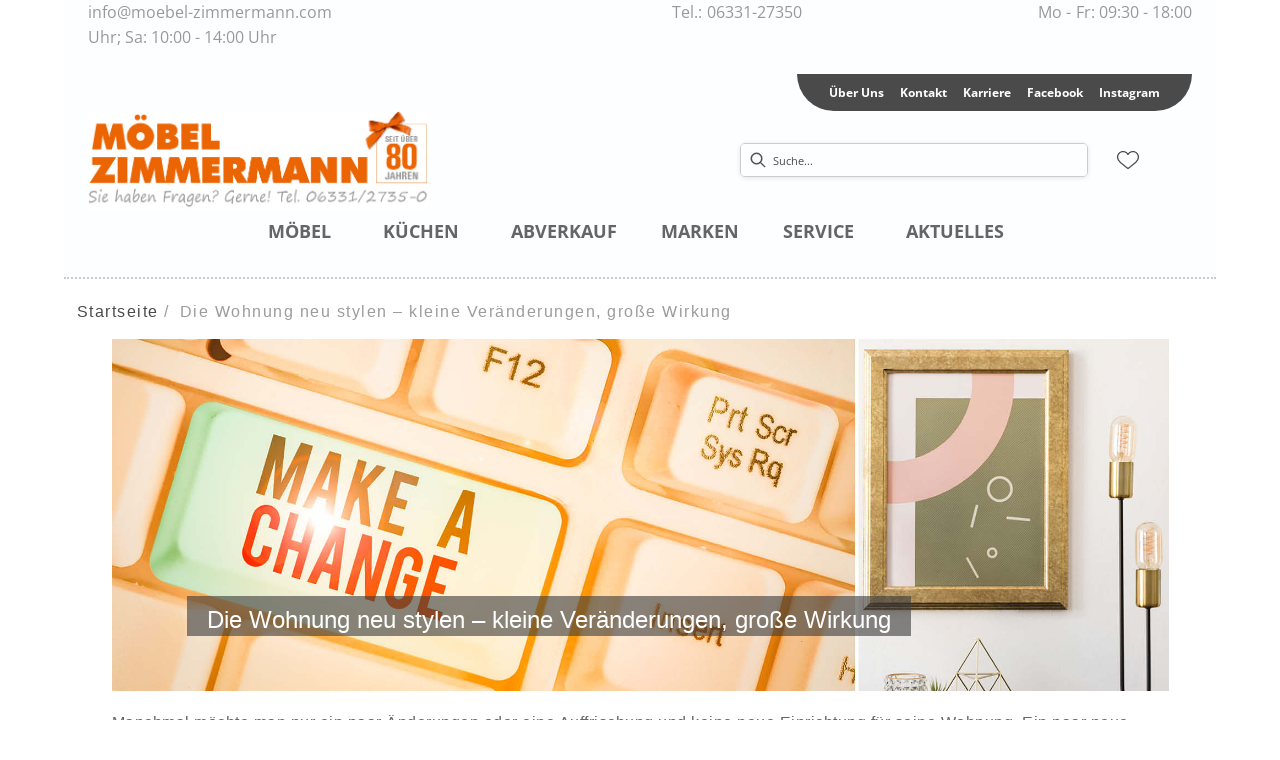

--- FILE ---
content_type: text/html; charset=utf-8
request_url: https://moebel-zimmermann.com/cportal/reference/cmsitem_00039019
body_size: 26986
content:
<!DOCTYPE html><html lang="de" dir="ltr"><head>
    <link rel="preconnect" as="script" href="https://delivery.consentmanager.net">
    <link rel="preconnect" as="script" href="https://cdn.consentmanager.net">
    <script type="text/javascript" src="https://cdn.consentmanager.net/delivery/autoblocking/ef8c8b5111c4e.js" data-cmp-host="delivery.consentmanager.net" data-cmp-cdn="cdn.consentmanager.net" data-cmp-codesrc="1" data-cmp-ab="1"></script><meta charset="utf-8">
    <title>Die Wohnung neu stylen – kleine Veränderungen, große Wirkung</title>
    <base href="/">
    <meta name="viewport" content="width=device-width, initial-scale=1">
    <link rel="preconnect" as="image" href="https://d2ztmjer4dhie7.cloudfront.net">
    <link rel="icon" type="image/x-icon" href="/medias/favicon.ico?context=bWFzdGVyfHJvb3R8NDU4MnxhcHBsaWNhdGlvbi9vY3RldC1zdHJlYW18YURRNUwyaGpZeTg0T0RJNE9UTTVNRGMxTmpFMExtSnBiZ3w4NmZlYjZmYzI4ZmVlYmI2ZDQzZDYzZWVlYTA1NzliMjFhZDkyZGM1ZTgyY2ZmMjJmNjZjYTVlNjEyYjdlNDc3" id="appIcon">
    <link rel="preload" href="/fontawesome.css" as="style">
    <link rel="stylesheet" href="/fontawesome.css">
    <meta name="occ-backend-base-url" content="https://api.mypos.europa-moebel.de">
    <script>
      window.emvCmsComponentCallbacks = { init: {}, destroy: {} };
    </script>
  <link rel="stylesheet" href="/styles-CLP6PL6O.css"><link id="externalResource-Zimmermann_CSS_08092021_1" href="/medias/Zimmermann-CSS-05102022-1-2-.css?context=[base64]" rel="stylesheet" type="text/css"><script id="externalResource-zimmermann-analytics4-url" src="https://www.googletagmanager.com/gtag/js?id=G-4NV2TPE37F" async=""></script><script id="externalResource-zimmermann-analytics4-script">  window.dataLayer = window.dataLayer || [];
  function gtag(){dataLayer.push(arguments);}
  gtag('js', new Date());

  gtag('config', 'G-4NV2TPE37F');</script><style ng-app-id="ng">emv-footer .row{margin-left:0!important;margin-right:0!important}emv-footer .row div[class*=col-]{padding-left:0!important;padding-right:0!important}emv-footer .footer_top .row,emv-footer .footer_top cx-page-slot{height:100%}emv-footer .footer_top .badges{position:relative;display:flex;flex-direction:column;height:100%;margin-top:var(--emv-spacing-md)}@media (max-width: 767px){emv-footer .footer_top .badges{margin-top:0}}emv-footer .footer_top .badges .FooterBadge{gap:50px;justify-content:start}emv-footer .footer_middle{border-top:1px solid white}@media (max-width: 767px){emv-footer .footer_middle{margin-top:0}}@media (max-width: 767px){emv-footer .footer_bottom{padding-top:var(--emv-spacing-md)}}@media (max-width: 767px){emv-footer .footer_bottom .FooterSocialMedia{margin-top:var(--emv-spacing-xl)}}emv-footer .footer_bottom ul li a{color:#fff}emv-footer section.page_layout_centered_slim{padding:var(--emv-spacing-md)}@media (max-width: 767px){emv-footer section.page_layout_centered_slim{padding-top:0;padding-bottom:0}}emv-footer section.page_layout_centered_slim .footer_block{height:100%}emv-footer section.page_layout_centered_slim .footer_block .listwrapper li{line-height:1.8}@media (max-width: 767px){emv-footer section.page_layout_centered_slim .footer_block{border-left:none;padding-left:0;border-bottom:1px solid #e7e6e6}emv-footer section.page_layout_centered_slim .footer_block.noBorder{border-bottom:0}emv-footer section.page_layout_centered_slim .footer_block .listwrapper{display:none;margin-left:var(--emv-spacing-md);margin-bottom:var(--emv-spacing-xs)}emv-footer section.page_layout_centered_slim .footer_block .listwrapper.active{display:block}emv-footer section.page_layout_centered_slim .footer_block .emv-headline{padding:var(--emv-spacing-sm) 0;margin-top:0}emv-footer section.page_layout_centered_slim .footer_block .emv-headline:hover{cursor:pointer}emv-footer section.page_layout_centered_slim .footer_block .emv-headline:hover i{color:#fff}emv-footer section.page_layout_centered_slim .footer_block .emv-headline i{display:inline-block;right:0;position:absolute}}
</style><style ng-app-id="ng">emv-generic-link.btn.btn-variant a{color:var(--cx-color-light);font-weight:400;width:100%;display:inline-block}emv-generic-link.btn.btn-variant a:hover{text-decoration:none}emv-generic-link.btn.btn-variant.selected{border-color:var(--emv-custom-color)}emv-generic-link.btn.btn-variant.selected a{cursor:default;color:var(--emv-custom-color)}emv-generic-link.btn.btn-variant:not(.selected):hover{border:1px solid var(--cx-color-text)}emv-generic-link.btn.btn-variant:not(.selected):hover a{color:var(--cx-color-text)}emv-generic-link .svgIcon{width:1.25rem}emv-generic-link i{padding-left:0}emv-generic-link .itemWithIcon{display:flex;align-items:center;column-gap:.5rem}
</style><style ng-app-id="ng">[_nghost-ng-c3768001817]{height:32px;display:inline-block}[_nghost-ng-c3768001817]   svg[_ngcontent-ng-c3768001817]{pointer-events:none;width:32px;height:32px}@media (max-width: 767px){.search[_nghost-ng-c3768001817]{height:40px}.search[_nghost-ng-c3768001817]   svg[_ngcontent-ng-c3768001817]{width:40px;height:40px}}</style><style ng-app-id="ng">cx-searchbox{--emv-price-font-size: var(--emv-font-size-h4);--emv-default-slot-gap: 0}@media (max-width: 991px){cx-searchbox{--emv-price-font-size-mobile: var(--emv-font-size-h4)}}cx-searchbox>*:not(.results){background:none}@media (min-width: 768px){cx-searchbox{border-bottom:1px solid var(--emv-header-icon-color)}}cx-searchbox label,cx-searchbox label:not(.cxFeat_a11ySearchboxLabel){background-color:var(--label-bg, var(--emv-header-bg-color));max-width:var(--label-max-width, 460px);border-radius:4px;align-items:center;border:none;padding-top:0;padding-inline-end:0;padding-bottom:0;padding-inline-start:0}cx-searchbox label .cx-input-label,cx-searchbox label:not(.cxFeat_a11ySearchboxLabel) .cx-input-label{display:none}cx-searchbox label>div,cx-searchbox label:not(.cxFeat_a11ySearchboxLabel)>div{display:flex}cx-searchbox label input,cx-searchbox label:not(.cxFeat_a11ySearchboxLabel) input{height:auto;padding:0;color:var(--emv-header-font-color);font-size:var(--emv-font-size-smallText);font-stretch:normal;font-style:normal;letter-spacing:normal;color:var(--emv-font-color-smallText);font-size:var(--input-fs, var(--emv-font-size-smallText))}cx-searchbox label input::placeholder,cx-searchbox label:not(.cxFeat_a11ySearchboxLabel) input::placeholder{color:var(--emv-header-font-color);opacity:1}cx-searchbox label cx-icon.search,cx-searchbox label:not(.cxFeat_a11ySearchboxLabel) cx-icon.search{flex-basis:48px;text-align:center;cursor:pointer}@media (min-width: 992px){cx-searchbox label.dirty cx-icon.search,cx-searchbox label:not(.cxFeat_a11ySearchboxLabel).dirty cx-icon.search{display:none}}cx-searchbox .results{top:44px;left:unset;position:absolute;width:var(--results-width, 200%);border:1px solid #d8d8d8;border-radius:3px;line-height:20px;padding:var(--emv-spacing-md)}cx-searchbox .results .suggestions{position:relative;padding:0 var(--emv-spacing-sm);display:block;height:100%}cx-searchbox .results .suggestions a{padding:0;display:block;font-size:var(--emv-font-size-smallText);font-stretch:normal;font-style:normal;letter-spacing:normal;color:var(--emv-font-color-smallText);line-height:2.27;font-weight:400}cx-searchbox .results .suggestions a:hover{background:#fff}cx-searchbox .results .products{padding:0 var(--emv-spacing-sm);border-left:var(--products-border-left, 1px solid #d8d8d8)}cx-searchbox .results .products a{height:100%;display:flex;flex-direction:column;border-top:none;text-align:center}cx-searchbox .results .products a .cx-product-name{text-align:center;font-size:var(--emv-font-size-text);color:var(--emv-font-color-text);font-weight:400;font-stretch:normal;font-style:normal;letter-spacing:normal}@media (max-width: 991px){cx-searchbox .results .products a .cx-product-name{font-size:var(--emv-font-size-text-mobile)}}cx-searchbox .results .products a:hover{background:#fff}cx-searchbox .results .products a emv-media.cx-product-image{height:120px}cx-searchbox .mobileFlyout{background:var(--emv-header-bg-color);position:absolute;width:100%;top:0;right:0;left:0;height:100%}cx-searchbox .mobileFlyout .NavigationBar{background:var(--emv-header-bg-color)}cx-searchbox .mobileFlyout .NavigationBar nav a{padding:0}@media (max-width: 991px){cx-searchbox .mobileFlyout emv-svg-icon{--emv-header-icon-color: var(--emv-header-font-color)}}cx-searchbox .mobileFlyout .top-nav{display:flex;gap:var(--emv-spacing-sm);padding:var(--emv-spacing-sm);padding-left:var(--emv-spacing-lg)}cx-searchbox .mobileFlyout .back{display:flex}cx-searchbox .mobileFlyout .back i{font-size:16px;color:var(--emv-header-font-color)}cx-searchbox .mobileFlyout .mobileSearch{flex:1;position:relative;display:flex;align-items:center}cx-searchbox .mobileFlyout .mobileSearch input{border:1px solid var(--cx-color-light2);width:100%;color:var(--cx-color-text);padding:8px 12px;border-radius:24px}cx-searchbox .mobileFlyout .mobileSearch input::placeholder{font-size:12px}cx-searchbox .mobileFlyout .mobileSearch .search{position:absolute;right:0;padding-right:var(--emv-spacing-sm)}cx-searchbox .mobileFlyout .mobileSearchResults{padding:var(--emv-spacing-sm) var(--emv-spacing-lg);background-color:#fff}cx-searchbox .mobileFlyout .mobileSearchResults .suggestions a{padding:0;display:block;font-size:var(--emv-font-size-smallText);font-stretch:normal;font-style:normal;letter-spacing:normal;color:var(--emv-font-color-smallText);line-height:2.27}cx-searchbox .mobileFlyout .mobileSearchResults .suggestions a:hover{background:#fff}cx-searchbox .mobileFlyout .mobileSearchResults .products{margin-top:var(--emv-spacing-md)}cx-searchbox .mobileFlyout .mobileSearchResults .products a{display:flex;flex-direction:column;border-top:none;text-align:center;text-decoration:none}cx-searchbox .mobileFlyout .mobileSearchResults .products a .cx-product-name{text-align:center;font-size:var(--emv-font-size-text);color:var(--emv-font-color-text);font-weight:400;font-stretch:normal;font-style:normal;letter-spacing:normal}@media (max-width: 991px){cx-searchbox .mobileFlyout .mobileSearchResults .products a .cx-product-name{font-size:var(--emv-font-size-text-mobile)}}cx-searchbox .mobileFlyout .mobileSearchResults .products a .cx-brand-name{font-size:var(--emv-font-size-text);color:var(--emv-font-color-text);font-weight:400;font-stretch:normal;font-style:normal;letter-spacing:normal}@media (max-width: 991px){cx-searchbox .mobileFlyout .mobileSearchResults .products a .cx-brand-name{font-size:var(--emv-font-size-text-mobile)}}cx-searchbox .mobileFlyout .mobileSearchResults .products a:hover{background:#fff}
</style><style ng-app-id="ng">emv-navigation-ui{justify-content:center;display:flex;gap:var(--emv-nav-gap)}emv-navigation-ui.LEFT{justify-content:flex-start}emv-navigation-ui.RIGHT{justify-content:flex-end}emv-navigation-ui i,emv-navigation-ui cx-icon{color:var(--emv-header-font-color)}emv-navigation-ui nav .nodeItem{display:flex;justify-content:space-between}emv-navigation-ui nav .nodeItem>emv-generic-link{text-transform:uppercase;margin-bottom:0;padding:0;font-weight:400;cursor:pointer;text-decoration:none;display:inline-block}emv-navigation-ui nav .nodeItem>emv-generic-link a{color:#4a4a4a}@media (min-width: 992px){emv-navigation-ui nav .nodeItem>emv-generic-link a span.itemWithIcon i,emv-navigation-ui nav .nodeItem>emv-generic-link a span.itemWithIcon img{display:none}}emv-navigation-ui nav .nodeItem>emv-generic-link a i{padding-left:var(--emv-spacing-xs)}emv-navigation-ui nav .nodeItem>emv-generic-link a cx-icon.navArrow.back{display:none}emv-navigation-ui nav .nodeItem>emv-generic-link a cx-icon.navArrow.proceed{display:inline;position:absolute;right:0;bottom:10px}emv-navigation-ui nav .nodeItem>emv-generic-link+cx-icon{margin-left:8px}emv-navigation-ui nav .wrapper{padding-top:var(--emv-spacing-lg);padding-bottom:var(--emv-spacing-lg);z-index:1000;position:absolute;color:var(--cx-color-text)}emv-navigation-ui nav .wrapper .categoryContainer-inner{max-width:var(--emv-navigation-flyout-wrapper-width);padding:0 24px;margin-left:auto;margin-right:auto;width:100%;color:var(--cx-color-text)}emv-navigation-ui nav .wrapper .categoryContainer-inner .emv-headline{padding-bottom:var(--emv-spacing-xs)}emv-navigation-ui nav .wrapper .categoryContainer-inner .emv-headline emv-generic-link a{color:var(--emv-navflyout-font-color)}emv-navigation-ui nav .wrapper .categoryContainer-inner .campaign{flex:1 1 0;color:#fff;text-align:center;margin-left:auto}@media (min-width: 992px){emv-navigation-ui.flyout .back{display:none}emv-navigation-ui.flyout>nav>.wrapper{background:var(--emv-navflyout-bg-color);visibility:hidden;opacity:0}emv-navigation-ui.flyout>nav.tabbed>.wrapper,emv-navigation-ui.flyout>nav:hover>.wrapper{position:absolute;opacity:1;visibility:visible}emv-navigation-ui.flyout:focus-within>nav:focus>.wrapper{position:absolute;opacity:1;visibility:visible}emv-navigation-ui.flyout .childs{display:flex}emv-navigation-ui.flyout .wrapper cx-icon{display:none}emv-navigation-ui.flyout>nav>.wrapper{transition:opacity .4s}}@media (max-width: 991px){emv-navigation-ui{flex-direction:column;gap:var(--emv-nav-gap-mobile)}emv-navigation-ui .mobile-nav-header{display:flex;align-items:center;justify-content:space-between}emv-navigation-ui .mobile-nav-header>div{padding:var(--emv-spacing-sm)}emv-navigation-ui .mobile-nav-header .back{padding:0;font-size:20px;cursor:pointer}emv-navigation-ui nav{position:relative}emv-navigation-ui nav a{color:var(--emv-header-font-color)}emv-navigation-ui nav .nodeItem{padding:var(--emv-spacing-xs) var(--emv-spacing-sm)}emv-navigation-ui nav.is-open,emv-navigation-ui nav.is-opened{padding:0}emv-navigation-ui nav.is-open h5,emv-navigation-ui nav.is-opened h5{padding:var(--emv-spacing-xs) var(--emv-spacing-sm);margin-bottom:0}emv-navigation-ui nav.is-open .wrapper,emv-navigation-ui nav.is-opened .wrapper{position:relative}emv-navigation-ui nav.is-opened>.wrapper>.mainNodeDisplay emv-generic-link.all,emv-navigation-ui nav.is-opened>.wrapper>.mainNodeDisplay cx-generic-link.all{display:none}emv-navigation-ui nav:hover{cursor:pointer;color:var(--emv-header-font-color)}emv-navigation-ui nav .wrapper{height:0;overflow:hidden;padding-top:0;padding-bottom:0;box-shadow:none}emv-navigation-ui nav .wrapper .mainNodeDisplay{padding:0 var(--emv-spacing-sm);text-align:left}emv-navigation-ui nav .wrapper .mainNodeDisplay emv-generic-link,emv-navigation-ui nav .wrapper .mainNodeDisplay cx-generic-link{padding:var(--emv-spacing-xs) 0;font-weight:700}emv-navigation-ui.is-open{flex-direction:column;color:var(--emv-header-font-color)}emv-navigation-ui.is-open>nav{display:none}emv-navigation-ui.is-open:not(.is-open) .back{display:none}emv-navigation-ui.is-open.is-open>nav{display:none}emv-navigation-ui.is-open.is-open nav.is-open{border-bottom:0}emv-navigation-ui.is-open.is-open nav.is-open emv-generic-link.all,emv-navigation-ui.is-open.is-open nav.is-open cx-generic-link.all{display:initial}emv-navigation-ui.is-open.is-open nav.is-open>.nodeItem h5{margin-bottom:var(--emv-spacing-md)}emv-navigation-ui.is-open.is-open nav.is-open>.nodeItem h5 .navArrow.back{display:inline;margin-right:var(--emv-spacing-sm)}emv-navigation-ui.is-open.is-open nav.is-open>.nodeItem h5 .navArrow.proceed{display:none}emv-navigation-ui.is-open.is-open nav.is-open>.wrapper{height:auto}emv-navigation-ui.is-open.is-open nav.is-opened>.wrapper>.childs{padding-left:0}emv-navigation-ui.is-open.is-open nav.is-opened>.wrapper>.childs>nav{display:none}emv-navigation-ui.is-open.is-open nav.is-opened>.wrapper>.childs>nav.is-open{display:initial}emv-navigation-ui.is-open.is-open nav.is-opened>.nodeItem h5{display:none}emv-navigation-ui.is-open.is-open nav.is-open,emv-navigation-ui.is-open.is-open nav.is-opened{display:block}emv-navigation-ui.is-open.is-open nav.is-open>.wrapper,emv-navigation-ui.is-open.is-open nav.is-opened>.wrapper{height:auto}emv-navigation-ui.is-open.is-open nav.is-open>.nodeItem,emv-navigation-ui.is-open.is-open nav.is-opened>.nodeItem{display:none}emv-navigation-ui.is-open nav.is-opened>.wrapper>.childs{padding-left:0}emv-navigation-ui.is-open nav.is-opened>.wrapper>.childs>nav{display:none}emv-navigation-ui.is-open nav.is-opened>.wrapper>.childs>nav.is-open{display:initial}emv-navigation-ui.is-open nav.is-opened>.nodeItem h5{display:none}emv-navigation-ui .online-shop a{display:flex;align-items:center;justify-content:space-between;width:100%;font-weight:400}emv-navigation-ui .online-shop a:hover{text-decoration:none}}
</style><style ng-app-id="ng">cx-breadcrumb{display:flex;background:none;text-align:left;padding-top:var(--emv-spacing-md)!important;box-shadow:none}cx-breadcrumb nav{display:block;justify-content:left;overflow:unset;text-overflow:unset;white-space:normal;padding:5px 0}cx-breadcrumb nav span{color:var(--cx-color-text);font-size:var(--emv-font-size-smallText);font-stretch:normal;font-style:normal;letter-spacing:normal;color:var(--emv-font-color-smallText);font-weight:500;letter-spacing:1.5px}cx-breadcrumb nav span:last-child{font-weight:300}cx-breadcrumb nav span:not(:last-child):after{content:"/";padding:0 5px}cx-breadcrumb nav span a{display:inline-block}
</style><style ng-app-id="ng">[_nghost-ng-c3073267457]{display:none;position:fixed;z-index:1000;bottom:10%;right:10%}@keyframes _ngcontent-ng-c3073267457_popup{0%{transform:translateY(100px)}to{transform:translateY(0)}}.display[_nghost-ng-c3073267457]{display:initial;animation:_ngcontent-ng-c3073267457_popup 1s 1}[_nghost-ng-c3073267457]   .arrow[_ngcontent-ng-c3073267457]{line-height:0;width:0;height:0;border-radius:50%;cursor:pointer}[_nghost-ng-c3073267457]   .up[_ngcontent-ng-c3073267457]{display:inline-grid;width:70px;height:70px;border:5px solid gray;border-radius:50%}[_nghost-ng-c3073267457]   .fa[_ngcontent-ng-c3073267457], [_nghost-ng-c3073267457]   .fas[_ngcontent-ng-c3073267457]{text-align:center;margin:auto;font-weight:900;font-size:60px;color:gray}@media (max-width: 575px){[_nghost-ng-c3073267457]{right:5%}[_nghost-ng-c3073267457]   .up[_ngcontent-ng-c3073267457]{height:50px;width:50px}[_nghost-ng-c3073267457]   .fa[_ngcontent-ng-c3073267457], [_nghost-ng-c3073267457]   .fas[_ngcontent-ng-c3073267457]{font-size:40px}}</style><style ng-app-id="ng">[_nghost-ng-c1946676363]   .footer-nodes[_ngcontent-ng-c1946676363]{display:flex;flex-wrap:wrap}[_nghost-ng-c1946676363]   .footer-nodes[_ngcontent-ng-c1946676363] > div[_ngcontent-ng-c1946676363]{width:25%;box-sizing:border-box;margin-bottom:var(--emv-spacing-md)}[_nghost-ng-c1946676363]   .footer-nodes[_ngcontent-ng-c1946676363] > div.alignToRight[_ngcontent-ng-c1946676363]{margin-left:auto}@media (max-width: 767px){[_nghost-ng-c1946676363]   .footer-nodes[_ngcontent-ng-c1946676363]{flex-direction:column}[_nghost-ng-c1946676363]   .footer-nodes[_ngcontent-ng-c1946676363] > div[_ngcontent-ng-c1946676363]{width:100%;margin-bottom:0}}</style><style ng-app-id="ng">[_nghost-ng-c4022999726]{margin-top:var(--emv-spacing-md);display:block}@media (max-width: 767px){[_nghost-ng-c4022999726]{margin-top:0}}[_nghost-ng-c4022999726]   .footer_block[_ngcontent-ng-c4022999726]{padding-left:0;border-left:0}</style><style ng-app-id="ng">[_nghost-ng-c2029249980]    {margin-top:24px}[_nghost-ng-c2029249980]     ul{padding-bottom:32px;display:flex}@media (max-width: 767px){[_nghost-ng-c2029249980]     ul{justify-content:center}}[_nghost-ng-c2029249980]     ul li{padding-right:16px}[_nghost-ng-c2029249980]     ul li svg path{fill:var(--cx-color-dark)}[_nghost-ng-c2029249980]     ul li:last-child{padding-right:0}[_nghost-ng-c2029249980]     ul li a{font-size:32px}[_nghost-ng-c2029249980]     p{margin-bottom:0;color:var(--cx-color-dark);font-style:normal}@media (max-width: 767px){[_nghost-ng-c2029249980]     p{text-align:center}}</style><style ng-app-id="ng">[_nghost-ng-c387015141]{position:relative;display:block}.is-missing[_nghost-ng-c387015141]{width:100%;height:100%;background-image:url("/media/missing-SHNVNJND.png");background-repeat:no-repeat;background-size:contain}[_nghost-ng-c387015141]   img[_ngcontent-ng-c387015141]{max-width:100%;max-height:100%;transform:scale(1);opacity:1;transition:all .6s}.ghost[_nghost-ng-c387015141]   img[_ngcontent-ng-c387015141]{cursor:pointer;filter:var(--unghosted-filter, grayscale(1));opacity:var(--unghosted-opacity, .4)}@media (max-width: 991px){.fixw[_nghost-ng-c387015141]   img[_ngcontent-ng-c387015141]{height:120px}}</style><style ng-app-id="ng">[_nghost-ng-c3904997878]{margin-bottom:16px}[_nghost-ng-c3904997878]   ul[_ngcontent-ng-c3904997878]{display:flex;gap:8px;font-weight:700;flex-wrap:wrap;padding-left:0}@media (max-width: 767px){[_nghost-ng-c3904997878]   ul[_ngcontent-ng-c3904997878]{justify-content:center}}[_nghost-ng-c3904997878]   ul[_ngcontent-ng-c3904997878]   li[_ngcontent-ng-c3904997878]{display:flex;list-style-type:none}[_nghost-ng-c3904997878]   ul[_ngcontent-ng-c3904997878]   li[_ngcontent-ng-c3904997878]     a{color:#fff}[_nghost-ng-c3904997878]   ul[_ngcontent-ng-c3904997878]   li[_ngcontent-ng-c3904997878]     a:hover{color:#fff;text-decoration:underline}[_nghost-ng-c3904997878]   ul[_ngcontent-ng-c3904997878]   li[_ngcontent-ng-c3904997878] + li[_ngcontent-ng-c3904997878]:before{content:" | ";margin-right:8px}</style><meta name="robots" content="INDEX, FOLLOW"><link rel="canonical" href="https://moebel-zimmermann.com/cportal/reference/cmsitem_00039019"></head>

  <body class="">
    <app-root ng-version="19.2.17" class="cxFeat_a11yKeyboardFocusInSearchBox cxFeat_a11yNgSelectLayering skin1 cxFeat_a11yMiniCartFocusOnMobile" ng-server-context="ssr"><emv-storefront tabindex="-1" class="stop-navigating"><!----><!----><!----><cx-skip-link><div tabindex="-1" class=""><button> Überspringen Header </button><button> Überspringen Main Content </button><button> Überspringen Footer </button><!----></div><!----></cx-skip-link><!----><cx-page-slot position="TopHeaderBarSlot" class="TopHeaderBarSlot"><!----><!----><!----></cx-page-slot><!----><!----><header cxskiplink="cx-header" class="basicBottomShadow skin1 hasBreadcrumb" tabindex="-1"><!----><cx-page-layout section="header" class="page_layout_centered header"><cx-page-slot position="TopHeaderSlot" class="TopHeaderSlot has-components"><emv-paragraph><div class="paragraph-container CENTER"><div class="text"><p style="text-align: justify;"><span style="display: none;">&nbsp;</span><span style="color:#999999;">info@moebel-zimmermann.com &nbsp; &nbsp; &nbsp; &nbsp; &nbsp; &nbsp; &nbsp; &nbsp;&nbsp; &nbsp;&nbsp;&nbsp;&nbsp;&nbsp;&nbsp;&nbsp; &nbsp; &nbsp; &nbsp; &nbsp; &nbsp; &nbsp; &nbsp; &nbsp; &nbsp; &nbsp; &nbsp; &nbsp; &nbsp; &nbsp; &nbsp;&nbsp;&nbsp;&nbsp;&nbsp;&nbsp;&nbsp;&nbsp; &nbsp; &nbsp; &nbsp; &nbsp; &nbsp; &nbsp; &nbsp; &nbsp; &nbsp;&nbsp; Tel.: 06331-27350&nbsp;&nbsp;&nbsp;&nbsp;&nbsp;&nbsp;&nbsp;&nbsp;&nbsp;&nbsp;&nbsp;&nbsp;&nbsp;&nbsp;&nbsp;&nbsp;&nbsp;&nbsp;&nbsp;&nbsp;&nbsp;&nbsp;&nbsp;&nbsp;&nbsp;&nbsp;&nbsp;&nbsp;&nbsp;&nbsp;&nbsp;&nbsp;&nbsp;&nbsp;&nbsp;&nbsp;&nbsp;&nbsp;&nbsp;&nbsp;&nbsp;&nbsp;&nbsp;&nbsp;&nbsp;&nbsp;&nbsp;&nbsp;&nbsp;&nbsp;&nbsp;&nbsp;&nbsp;&nbsp;&nbsp;&nbsp; Mo - Fr: 09:30 - 18:00 Uhr; Sa: 10:00 - 14:00 Uhr</span><span style="display: none;">&nbsp;</span></p></div><!----><!----><!----><!----></div><!----><!----></emv-paragraph><!----><!----><!----><!----><!----><!----><!----></cx-page-slot><cx-page-slot position="SiteLinks" class="SiteLinks has-components"><cx-link><emv-generic-link><a role="link" aria-label="Über Uns" href="/ueberuns-uebersicht"><!---->Über Uns
<!----><!----><!----><!----></a><!----><!----><!----><!----></emv-generic-link><!----></cx-link><!----><!----><!----><!----><cx-link><emv-generic-link><a role="link" aria-label="Kontakt" href="/kontakt"><!---->Kontakt
<!----><!----><!----><!----></a><!----><!----><!----><!----></emv-generic-link><!----></cx-link><!----><!----><!----><!----><cx-link><emv-generic-link><a role="link" aria-label="Karriere" href="/karriere"><!---->Karriere
<!----><!----><!----><!----></a><!----><!----><!----><!----></emv-generic-link><!----></cx-link><!----><!----><!----><!----><cx-link><emv-generic-link><a role="link" href="https://www.facebook.com/moebelzimmermann.pirmasens/" target="_blank" rel="nofollow" aria-label="Facebook"><!---->Facebook
<!----><!----><!----><!----></a><!----><!----><!----><!----><!----></emv-generic-link><!----></cx-link><!----><!----><!----><!----><cx-link><emv-generic-link><a role="link" href="https://www.instagram.com/moebelzimmermann.pirmasens/" target="_blank" rel="nofollow" aria-label="Instagram"><!---->Instagram
<!----><!----><!----><!----></a><!----><!----><!----><!----><!----></emv-generic-link><!----></cx-link><!----><!----><!----><!----><!----><!----><!----></cx-page-slot><cx-page-slot position="PreHeader" class="PreHeader has-components"><emv-hamburger-menu><button type="button" aria-controls="header-account-container, header-categories-container, header-locale-container" class="cx-hamburger" aria-expanded="false" aria-label="Menu"><emv-svg-icon icon="burger-menu" class="burger" _nghost-ng-c3768001817=""><div _ngcontent-ng-c3768001817="" class="burger-menu"><!----><svg _ngcontent-ng-c3768001817="" xmlns="http://www.w3.org/2000/svg" width="32" height="32" viewBox="0 0 32 32"><g _ngcontent-ng-c3768001817="" fill="none" fill-rule="evenodd" stroke="#000" stroke-linecap="round" stroke-width="1.5"><path _ngcontent-ng-c3768001817="" d="M6.5 16.5L26.5 16.5M6.5 10.5L26.5 10.5M6.5 22.5L26.5 22.5"></path></g></svg><!----><!----><!----><!----><!----><!----><!----><!----><!----><!----></div></emv-svg-icon><i class="cross fas fa-times"></i></button></emv-hamburger-menu><!----><!----><!----><!----><!----><!----><!----></cx-page-slot><cx-page-slot position="SiteLogo" class="SiteLogo has-components"><cx-banner><cx-generic-link title="Zimmermann-logo-2018-V3.jpeg"><a tabindex="0" aria-label="Zimmermann-logo-2018-V3.jpeg" href="/"><!----></a><!----><!----><!----></cx-generic-link><!----><cx-media class="is-loading"><img loading="null" alt="Zimmermann-logo-2018-V3.jpeg" title="Zimmermann-logo-2018-V3.jpeg" src="/medias/Zimmermann-logo-2018-V3.jpeg?context=bWFzdGVyfHJvb3R8MTEwNzU1fGltYWdlL2pwZWd8YURReUwyaGxNUzg0T0RJNE9UTTRNalUyTkRFMExtcHdad3w3YjhmMmE2ZmUzMmM3NWY0NWJhYTJhZTUzYmQ1NzE0N2IzYjQ5ZWRiNGI2YzQ1YTRhYmQ5OTFhNzY1MmUzMzAz" srcset="/medias/Zimmermann-logo-2018-V3.jpeg?context=bWFzdGVyfHJvb3R8MTEwNzU1fGltYWdlL2pwZWd8YURReUwyaGxNUzg0T0RJNE9UTTRNalUyTkRFMExtcHdad3w3YjhmMmE2ZmUzMmM3NWY0NWJhYTJhZTUzYmQ1NzE0N2IzYjQ5ZWRiNGI2YzQ1YTRhYmQ5OTFhNzY1MmUzMzAz"><!----><!----><!----><!----><!----></cx-media><!----><!----><!----><!----><!----><!----><!----><!----></cx-banner><!----><!----><!----><!----><!----><!----><!----></cx-page-slot><cx-page-slot position="SearchBox" class="SearchBox has-components"><cx-searchbox class="search-box-v2"><!----><div role="search" class="d-none d-md-block" aria-label="Suche"><label class="searchbox"><span class="cx-input-label">Suche</span><div role="presentation"><emv-svg-icon icon="search" class="search" _nghost-ng-c3768001817=""><div _ngcontent-ng-c3768001817="" class="search"><svg _ngcontent-ng-c3768001817="" xmlns="http://www.w3.org/2000/svg" width="32" height="32" viewBox="0 0 32 32"><path _ngcontent-ng-c3768001817="" stroke="#000" d="M23.915 22.502l-4.26-4.26c.885-.982 1.428-2.277 1.428-3.7 0-3.056-2.486-5.542-5.541-5.542C12.486 9 10 11.486 10 14.542c0 3.055 2.486 5.541 5.542 5.541 1.423 0 2.718-.543 3.7-1.428l4.26 4.26c.057.057.132.085.206.085.075 0 .15-.028.207-.085.113-.114.113-.299 0-.413zM15.542 19.5c-2.734 0-4.959-2.224-4.959-4.958s2.225-4.959 4.959-4.959c2.733 0 4.958 2.225 4.958 4.959 0 2.734-2.225 4.958-4.958 4.958z"></path></svg><!----><!----><!----><!----><!----><!----><!----><!----><!----><!----><!----></div></emv-svg-icon></div><input autocomplete="off" aria-describedby="initialDescription" aria-controls="results" value="" placeholder="Suche..." aria-label="Suche"></label></div><div role="search" class="d-block d-md-none" aria-label="Suche"><button class="naked" aria-label="Suche"><emv-svg-icon icon="search" class="search" _nghost-ng-c3768001817=""><div _ngcontent-ng-c3768001817="" class="search"><svg _ngcontent-ng-c3768001817="" xmlns="http://www.w3.org/2000/svg" width="32" height="32" viewBox="0 0 32 32"><path _ngcontent-ng-c3768001817="" stroke="#000" d="M23.915 22.502l-4.26-4.26c.885-.982 1.428-2.277 1.428-3.7 0-3.056-2.486-5.542-5.541-5.542C12.486 9 10 11.486 10 14.542c0 3.055 2.486 5.541 5.542 5.541 1.423 0 2.718-.543 3.7-1.428l4.26 4.26c.057.057.132.085.206.085.075 0 .15-.028.207-.085.113-.114.113-.299 0-.413zM15.542 19.5c-2.734 0-4.959-2.224-4.959-4.958s2.225-4.959 4.959-4.959c2.733 0 4.958 2.225 4.958 4.959 0 2.734-2.225 4.958-4.958 4.958z"></path></svg><!----><!----><!----><!----><!----><!----><!----><!----><!----><!----><!----></div></emv-svg-icon></button></div><div class="mobileFlyout d-md-none d-none"><div class="top-nav"><div class="mobileSearch"><input autocomplete="off" aria-describedby="initialDescription" aria-controls="results" value="" placeholder="Suche..." aria-label="Suche"><emv-svg-icon icon="search" class="search" _nghost-ng-c3768001817=""><div _ngcontent-ng-c3768001817="" class="search"><svg _ngcontent-ng-c3768001817="" xmlns="http://www.w3.org/2000/svg" width="32" height="32" viewBox="0 0 32 32"><path _ngcontent-ng-c3768001817="" stroke="#000" d="M23.915 22.502l-4.26-4.26c.885-.982 1.428-2.277 1.428-3.7 0-3.056-2.486-5.542-5.541-5.542C12.486 9 10 11.486 10 14.542c0 3.055 2.486 5.541 5.542 5.541 1.423 0 2.718-.543 3.7-1.428l4.26 4.26c.057.057.132.085.206.085.075 0 .15-.028.207-.085.113-.114.113-.299 0-.413zM15.542 19.5c-2.734 0-4.959-2.224-4.959-4.958s2.225-4.959 4.959-4.959c2.733 0 4.958 2.225 4.958 4.959 0 2.734-2.225 4.958-4.958 4.958z"></path></svg><!----><!----><!----><!----><!----><!----><!----><!----><!----><!----><!----></div></emv-svg-icon></div><div class="back"><button class="naked"><i class="fas fa-times"></i></button></div></div><cx-page-slot position="NavigationBar" class="NavigationBar has-components"><emv-categories><!----><emv-navigation-ui class="flyout"><div class="mobile-nav-header d-flex d-lg-none"><div><!----></div><div> Menü <!----><!----><!----></div><div><emv-hamburger-menu><button type="button" aria-controls="header-account-container, header-categories-container, header-locale-container" class="cx-hamburger" aria-expanded="false" aria-label="Menu"><emv-svg-icon icon="burger-menu" class="burger" _nghost-ng-c3768001817=""><div _ngcontent-ng-c3768001817="" class="burger-menu"><!----><svg _ngcontent-ng-c3768001817="" xmlns="http://www.w3.org/2000/svg" width="32" height="32" viewBox="0 0 32 32"><g _ngcontent-ng-c3768001817="" fill="none" fill-rule="evenodd" stroke="#000" stroke-linecap="round" stroke-width="1.5"><path _ngcontent-ng-c3768001817="" d="M6.5 16.5L26.5 16.5M6.5 10.5L26.5 10.5M6.5 22.5L26.5 22.5"></path></g></svg><!----><!----><!----><!----><!----><!----><!----><!----><!----><!----></div></emv-svg-icon><i class="cross fas fa-times"></i></button></emv-hamburger-menu></div></div><nav><div class="nodeItem"><emv-generic-link><a role="link" aria-label="Möbel" href="/category/moebel"><!----><span>Möbel</span><!----><!----><!----><!----><!----><!----></a><!----><!----><!----><!----></emv-generic-link><!----><!----><cx-icon tabindex="0" class="cx-icon fas fa-angle-right flip-at-rtl"><!----></cx-icon><!----></div><div class="wrapper basicBottomShadow"><div class="mainNodeDisplay"><emv-generic-link class="all d-lg-none"><a role="link" class="all d-lg-none" aria-label="Direkt zu Möbel" href="/category/moebel"><!----> Direkt zu Möbel <!----><!----><!----><!----></a><!----><!----><!----><!----></emv-generic-link><!----></div><div class="childs d-lg-none"><nav><div class="nodeItem"><emv-generic-link><a role="link" aria-label="Wohnzimmer" href="/category/wohnzimmer"><!----><span>Wohnzimmer</span><!----><!----><!----><!----><!----><!----></a><!----><!----><!----><!----></emv-generic-link><!----><!----><!----></div><!----></nav><!----><!----><nav><div class="nodeItem"><emv-generic-link><a role="link" aria-label="Esszimmer" href="/category/esszimmer"><!----><span>Esszimmer</span><!----><!----><!----><!----><!----><!----></a><!----><!----><!----><!----></emv-generic-link><!----><!----><!----></div><!----></nav><!----><!----><nav><div class="nodeItem"><emv-generic-link><a role="link" aria-label="Schlafzimmer" href="/category/schlafzimmer"><!----><span>Schlafzimmer</span><!----><!----><!----><!----><!----><!----></a><!----><!----><!----><!----></emv-generic-link><!----><!----><!----></div><!----></nav><!----><!----><nav><div class="nodeItem"><emv-generic-link><a role="link" aria-label="SALE" href="/category/abverkauf"><!----><span>SALE</span><!----><!----><!----><!----><!----><!----></a><!----><!----><!----><!----></emv-generic-link><!----><!----><!----></div><!----></nav><!----><!----><nav><div class="nodeItem"><emv-generic-link><a role="link" aria-label="Wohnaccessoires" href="/category/wohnaccessoires"><!----><span>Wohnaccessoires</span><!----><!----><!----><!----><!----><!----></a><!----><!----><!----><!----></emv-generic-link><!----><!----><!----></div><!----></nav><!----><!----><nav><div class="nodeItem"><emv-generic-link><a role="link" aria-label="Geschenkgutscheine" href="/geschenkgutschein"><!----><span>Geschenkgutscheine</span><!----><!----><!----><!----><!----><!----></a><!----><!----><!----><!----></emv-generic-link><!----><!----><!----></div><!----></nav><!----><!----><nav><div class="nodeItem"><emv-generic-link><a role="link" aria-label="Marken" href="/moebelmarken"><!----><span>Marken</span><!----><!----><!----><!----><!----><!----></a><!----><!----><!----><!----></emv-generic-link><!----><!----><!----></div><!----></nav><!----><!----><!----></div><div class="desktop d-none d-lg-block"><div class="categoryContainer-inner d-flex"><div class="nav-nodes"><div class="nav-col"><div class="emv-headline"><emv-generic-link><a role="link" aria-label="Wohnzimmer" href="/category/wohnzimmer"><!----><span>Wohnzimmer</span><!----><!----><!----><!----><!----><!----></a><!----><!----><!----><!----></emv-generic-link><!----><!----></div><ul><!----></ul><!----><!----></div><div class="nav-col"><div class="emv-headline"><emv-generic-link><a role="link" aria-label="Esszimmer" href="/category/esszimmer"><!----><span>Esszimmer</span><!----><!----><!----><!----><!----><!----></a><!----><!----><!----><!----></emv-generic-link><!----><!----></div><ul><!----></ul><!----><!----></div><div class="nav-col"><div class="emv-headline"><emv-generic-link><a role="link" aria-label="Schlafzimmer" href="/category/schlafzimmer"><!----><span>Schlafzimmer</span><!----><!----><!----><!----><!----><!----></a><!----><!----><!----><!----></emv-generic-link><!----><!----></div><ul><!----></ul><!----><!----></div><div class="nav-col"><div class="emv-headline"><emv-generic-link><a role="link" aria-label="SALE" href="/category/abverkauf"><!----><span>SALE</span><!----><!----><!----><!----><!----><!----></a><!----><!----><!----><!----></emv-generic-link><!----><!----></div><ul><!----></ul><!----><!----></div><div class="nav-col"><div class="emv-headline"><emv-generic-link><a role="link" aria-label="Wohnaccessoires" href="/category/wohnaccessoires"><!----><span>Wohnaccessoires</span><!----><!----><!----><!----><!----><!----></a><!----><!----><!----><!----></emv-generic-link><!----><!----></div><ul><!----></ul><!----><!----></div><div class="nav-col"><div class="emv-headline"><emv-generic-link><a role="link" aria-label="Geschenkgutscheine" href="/geschenkgutschein"><!----><span>Geschenkgutscheine</span><!----><!----><!----><!----><!----><!----></a><!----><!----><!----><!----></emv-generic-link><!----><!----></div><ul><!----></ul><!----><!----></div><div class="nav-col"><div class="emv-headline"><emv-generic-link><a role="link" aria-label="Marken" href="/moebelmarken"><!----><span>Marken</span><!----><!----><!----><!----><!----><!----></a><!----><!----><!----><!----></emv-generic-link><!----><!----></div><ul><!----></ul><!----><!----></div><!----></div><!----></div></div></div><!----></nav><!----><!----><nav><div class="nodeItem"><emv-generic-link><a role="link" aria-label="Küchen" href="/kuechen"><!----><span>Küchen</span><!----><!----><!----><!----><!----><!----></a><!----><!----><!----><!----></emv-generic-link><!----><!----><cx-icon tabindex="0" class="cx-icon fas fa-angle-right flip-at-rtl"><!----></cx-icon><!----></div><div class="wrapper basicBottomShadow"><div class="mainNodeDisplay"><emv-generic-link class="all d-lg-none"><a role="link" class="all d-lg-none" aria-label="Direkt zu Küchen" href="/kuechen"><!----> Direkt zu Küchen <!----><!----><!----><!----></a><!----><!----><!----><!----></emv-generic-link><!----></div><div class="childs d-lg-none"><nav><div class="nodeItem"><emv-generic-link><a role="link" aria-label="Unsere Auswahl" href="/category/kueche"><!----><span>Unsere Auswahl</span><!----><!----><!----><!----><!----><!----></a><!----><!----><!----><!----></emv-generic-link><!----><!----><!----></div><!----></nav><!----><!----><nav><div class="nodeItem"><emv-generic-link><a role="link" aria-label="Unser Service" href="/zimmermann-service"><!----><span>Unser Service</span><!----><!----><!----><!----><!----><!----></a><!----><!----><!----><!----></emv-generic-link><!----><!----><!----></div><!----></nav><!----><!----><!----></div><div class="desktop d-none d-lg-block"><div class="categoryContainer-inner d-flex"><div class="nav-nodes"><div class="nav-col"><div class="emv-headline"><emv-generic-link><a role="link" aria-label="Unsere Auswahl" href="/category/kueche"><!----><span>Unsere Auswahl</span><!----><!----><!----><!----><!----><!----></a><!----><!----><!----><!----></emv-generic-link><!----><!----></div><ul><!----></ul><!----><!----></div><div class="nav-col"><div class="emv-headline"><emv-generic-link><a role="link" aria-label="Unser Service" href="/zimmermann-service"><!----><span>Unser Service</span><!----><!----><!----><!----><!----><!----></a><!----><!----><!----><!----></emv-generic-link><!----><!----></div><ul><!----></ul><!----><!----></div><!----></div><!----></div></div></div><!----></nav><!----><!----><nav><div class="nodeItem"><emv-generic-link><a role="link" aria-label="Abverkauf" href="/category/abverkauf"><!----><span>Abverkauf</span><!----><!----><!----><!----><!----><!----></a><!----><!----><!----><!----></emv-generic-link><!----><!----><!----></div><!----></nav><!----><!----><nav><div class="nodeItem"><emv-generic-link><a role="link" aria-label="Marken" href="/moebelmarken"><!----><span>Marken</span><!----><!----><!----><!----><!----><!----></a><!----><!----><!----><!----></emv-generic-link><!----><!----><!----></div><!----></nav><!----><!----><nav><div class="nodeItem"><emv-generic-link><a role="link" aria-label="Service" href="/dienstleistungen"><!----><span>Service</span><!----><!----><!----><!----><!----><!----></a><!----><!----><!----><!----></emv-generic-link><!----><!----><cx-icon tabindex="0" class="cx-icon fas fa-angle-right flip-at-rtl"><!----></cx-icon><!----></div><div class="wrapper basicBottomShadow"><div class="mainNodeDisplay"><emv-generic-link class="all d-lg-none"><a role="link" class="all d-lg-none" aria-label="Direkt zu Service" href="/dienstleistungen"><!----> Direkt zu Service <!----><!----><!----><!----></a><!----><!----><!----><!----></emv-generic-link><!----></div><div class="childs d-lg-none"><nav><div class="nodeItem"><emv-generic-link><a role="link" aria-label="Dienstleistungen" href="/dienstleistungen"><!----><span>Dienstleistungen</span><!----><!----><!----><!----><!----><!----></a><!----><!----><!----><!----></emv-generic-link><!----><!----><!----></div><!----></nav><!----><!----><nav><div class="nodeItem"><emv-generic-link><a role="link" aria-label="Geschenkgutschein" href="/geschenkgutschein"><!----><span>Geschenkgutschein</span><!----><!----><!----><!----><!----><!----></a><!----><!----><!----><!----></emv-generic-link><!----><!----><!----></div><!----></nav><!----><!----><nav><div class="nodeItem"><emv-generic-link><a role="link" aria-label="Katalog bestellen" href="/kontakt"><!----><span>Katalog bestellen</span><!----><!----><!----><!----><!----><!----></a><!----><!----><!----><!----></emv-generic-link><!----><!----><!----></div><!----></nav><!----><!----><!----></div><div class="desktop d-none d-lg-block"><div class="categoryContainer-inner d-flex"><div class="nav-nodes"><div class="nav-col"><div class="emv-headline"><emv-generic-link><a role="link" aria-label="Dienstleistungen" href="/dienstleistungen"><!----><span>Dienstleistungen</span><!----><!----><!----><!----><!----><!----></a><!----><!----><!----><!----></emv-generic-link><!----><!----></div><ul><!----></ul><!----><!----></div><div class="nav-col"><div class="emv-headline"><emv-generic-link><a role="link" aria-label="Geschenkgutschein" href="/geschenkgutschein"><!----><span>Geschenkgutschein</span><!----><!----><!----><!----><!----><!----></a><!----><!----><!----><!----></emv-generic-link><!----><!----></div><ul><!----></ul><!----><!----></div><div class="nav-col"><div class="emv-headline"><emv-generic-link><a role="link" aria-label="Katalog bestellen" href="/kontakt"><!----><span>Katalog bestellen</span><!----><!----><!----><!----><!----><!----></a><!----><!----><!----><!----></emv-generic-link><!----><!----></div><ul><!----></ul><!----><!----></div><!----></div><!----></div></div></div><!----></nav><!----><!----><nav><div class="nodeItem"><emv-generic-link><a role="link" aria-label="Aktuelles" href="/aktuelles-neu"><!----><span>Aktuelles</span><!----><!----><!----><!----><!----><!----></a><!----><!----><!----><!----></emv-generic-link><!----><!----><cx-icon tabindex="0" class="cx-icon fas fa-angle-right flip-at-rtl"><!----></cx-icon><!----></div><div class="wrapper basicBottomShadow"><div class="mainNodeDisplay"><emv-generic-link class="all d-lg-none"><a role="link" class="all d-lg-none" aria-label="Direkt zu Aktuelles" href="/aktuelles-neu"><!----> Direkt zu Aktuelles <!----><!----><!----><!----></a><!----><!----><!----><!----></emv-generic-link><!----></div><div class="childs d-lg-none"><nav><div class="nodeItem"><emv-generic-link><a role="link" aria-label="News &amp; Aktuelles" href="/aktuelles-neu"><!----><span>News &amp; Aktuelles</span><!----><!----><!----><!----><!----><!----></a><!----><!----><!----><!----></emv-generic-link><!----><!----><!----></div><!----></nav><!----><!----><nav><div class="nodeItem"><emv-generic-link><a role="link" href="https://blaetterprospekt.hueper.de/index.php?ac=blaetter_zimmermann&amp;do=moebel-zimmermann.com&amp;fi=8730" target="_self" aria-label="Prospekte"><!----><span>Prospekte</span><!----><!----><!----><!----><!----><!----></a><!----><!----><!----><!----><!----></emv-generic-link><!----><!----><!----></div><!----></nav><!----><!----><nav><div class="nodeItem"><emv-generic-link><a role="link" aria-label="Kataloge" href="/kataloge"><!----><span>Kataloge</span><!----><!----><!----><!----><!----><!----></a><!----><!----><!----><!----></emv-generic-link><!----><!----><!----></div><!----></nav><!----><!----><nav><div class="nodeItem"><emv-generic-link><a role="link" aria-label="verkaufsoffene Sonntage" href="/verkaufsoffener-sonntag"><!----><span>verkaufsoffene Sonntage</span><!----><!----><!----><!----><!----><!----></a><!----><!----><!----><!----></emv-generic-link><!----><!----><!----></div><!----></nav><!----><!----><nav><div class="nodeItem"><emv-generic-link><a role="link" aria-label="Kochschule" href="/kochschule"><!----><span>Kochschule</span><!----><!----><!----><!----><!----><!----></a><!----><!----><!----><!----></emv-generic-link><!----><!----><!----></div><!----></nav><!----><!----><!----></div><div class="desktop d-none d-lg-block"><div class="categoryContainer-inner d-flex"><div class="nav-nodes"><div class="nav-col"><div class="emv-headline"><emv-generic-link><a role="link" aria-label="News &amp; Aktuelles" href="/aktuelles-neu"><!----><span>News &amp; Aktuelles</span><!----><!----><!----><!----><!----><!----></a><!----><!----><!----><!----></emv-generic-link><!----><!----></div><ul><!----></ul><!----><!----></div><div class="nav-col"><div class="emv-headline"><emv-generic-link><a role="link" href="https://blaetterprospekt.hueper.de/index.php?ac=blaetter_zimmermann&amp;do=moebel-zimmermann.com&amp;fi=8730" target="_self" aria-label="Prospekte"><!----><span>Prospekte</span><!----><!----><!----><!----><!----><!----></a><!----><!----><!----><!----><!----></emv-generic-link><!----><!----></div><ul><!----></ul><!----><!----></div><div class="nav-col"><div class="emv-headline"><emv-generic-link><a role="link" aria-label="Kataloge" href="/kataloge"><!----><span>Kataloge</span><!----><!----><!----><!----><!----><!----></a><!----><!----><!----><!----></emv-generic-link><!----><!----></div><ul><!----></ul><!----><!----></div><div class="nav-col"><div class="emv-headline"><emv-generic-link><a role="link" aria-label="verkaufsoffene Sonntage" href="/verkaufsoffener-sonntag"><!----><span>verkaufsoffene Sonntage</span><!----><!----><!----><!----><!----><!----></a><!----><!----><!----><!----></emv-generic-link><!----><!----></div><ul><!----></ul><!----><!----></div><div class="nav-col"><div class="emv-headline"><emv-generic-link><a role="link" aria-label="Kochschule" href="/kochschule"><!----><span>Kochschule</span><!----><!----><!----><!----><!----><!----></a><!----><!----><!----><!----></emv-generic-link><!----><!----></div><ul><!----></ul><!----><!----></div><!----></div><!----></div></div></div><!----></nav><!----><!----><!----><!----><!----><!----></emv-navigation-ui><!----><!----><!----><!----></emv-categories><!----><!----><!----><!----><!----><!----><!----></cx-page-slot><!----><!----></div><!----><!----><!----><!----><!----><!----><!----><!----></cx-searchbox><!----><!----><!----><!----><!----><!----><!----></cx-page-slot><cx-page-slot position="StoreLocator" class="StoreLocator"><!----><!----><!----></cx-page-slot><cx-page-slot position="WishList" class="WishList"><emv-wishlist-link><cx-generic-link><a tabindex="0" aria-label="Merkliste" href="/wunschliste"><emv-svg-icon icon="wishlist" _nghost-ng-c3768001817=""><div _ngcontent-ng-c3768001817="" class="wishlist"><!----><!----><!----><!----><!----><!----><!----><!----><svg _ngcontent-ng-c3768001817="" xmlns="http://www.w3.org/2000/svg" width="32" height="32" viewBox="0 0 32 32"><path _ngcontent-ng-c3768001817="" fill="#4A4A4A" d="M16 25c-.313 0-.615-.104-.85-.294-.89-.715-1.746-1.386-2.502-1.979l-.004-.003c-2.216-1.737-4.13-3.237-5.462-4.714C5.693 16.358 5 14.79 5 13.08c0-1.662.62-3.196 1.745-4.318C7.885 7.626 9.447 7 11.145 7c1.27 0 2.434.37 3.458 1.097.516.368.984.818 1.397 1.342.413-.524.88-.974 1.398-1.342C18.42 7.37 19.584 7 20.854 7c1.7 0 3.262.626 4.4 1.762C26.38 9.884 27 11.418 27 13.08c0 1.711-.693 3.278-2.182 4.93-1.332 1.477-3.245 2.977-5.461 4.714-.758.593-1.616 1.266-2.507 1.982-.235.19-.537.294-.85.294zM11.146 8.185c-1.335 0-2.561.49-3.453 1.38-.906.903-1.404 2.151-1.404 3.515 0 1.44.581 2.726 1.885 4.173 1.26 1.399 3.135 2.868 5.306 4.57l.004.002c.759.595 1.619 1.27 2.514 1.99.9-.722 1.762-1.397 2.523-1.993 2.17-1.701 4.045-3.17 5.305-4.569 1.304-1.447 1.885-2.734 1.885-4.173 0-1.364-.498-2.612-1.404-3.515-.892-.89-2.118-1.38-3.453-1.38-.978 0-1.875.286-2.668.85-.707.502-1.199 1.138-1.487 1.582-.149.229-.41.365-.699.365-.29 0-.55-.136-.699-.365-.288-.444-.78-1.08-1.487-1.582-.793-.564-1.69-.85-2.668-.85z"></path></svg><!----><!----><!----></div></emv-svg-icon><!----><!----><!----><!----></a><!----><!----><!----></cx-generic-link></emv-wishlist-link><!----><!----><!----></cx-page-slot><cx-page-slot position="HeaderTeaserIcon" class="HeaderTeaserIcon"><!----><!----><!----></cx-page-slot><cx-page-slot position="MiniCart" class="MiniCart has-components"><cx-mini-cart><!----><!----><!----></cx-mini-cart><!----><!----><!----><!----><!----><!----><!----></cx-page-slot><cx-page-slot position="NavigationBar" class="NavigationBar has-components"><emv-categories><!----><emv-navigation-ui class="flyout"><div class="mobile-nav-header d-flex d-lg-none"><div><!----></div><div> Menü <!----><!----><!----></div><div><emv-hamburger-menu><button type="button" aria-controls="header-account-container, header-categories-container, header-locale-container" class="cx-hamburger" aria-expanded="false" aria-label="Menu"><emv-svg-icon icon="burger-menu" class="burger" _nghost-ng-c3768001817=""><div _ngcontent-ng-c3768001817="" class="burger-menu"><!----><svg _ngcontent-ng-c3768001817="" xmlns="http://www.w3.org/2000/svg" width="32" height="32" viewBox="0 0 32 32"><g _ngcontent-ng-c3768001817="" fill="none" fill-rule="evenodd" stroke="#000" stroke-linecap="round" stroke-width="1.5"><path _ngcontent-ng-c3768001817="" d="M6.5 16.5L26.5 16.5M6.5 10.5L26.5 10.5M6.5 22.5L26.5 22.5"></path></g></svg><!----><!----><!----><!----><!----><!----><!----><!----><!----><!----></div></emv-svg-icon><i class="cross fas fa-times"></i></button></emv-hamburger-menu></div></div><nav><div class="nodeItem"><emv-generic-link><a role="link" aria-label="Möbel" href="/category/moebel"><!----><span>Möbel</span><!----><!----><!----><!----><!----><!----></a><!----><!----><!----><!----></emv-generic-link><!----><!----><cx-icon tabindex="0" class="cx-icon fas fa-angle-right flip-at-rtl"><!----></cx-icon><!----></div><div class="wrapper basicBottomShadow"><div class="mainNodeDisplay"><emv-generic-link class="all d-lg-none"><a role="link" class="all d-lg-none" aria-label="Direkt zu Möbel" href="/category/moebel"><!----> Direkt zu Möbel <!----><!----><!----><!----></a><!----><!----><!----><!----></emv-generic-link><!----></div><div class="childs d-lg-none"><nav><div class="nodeItem"><emv-generic-link><a role="link" aria-label="Wohnzimmer" href="/category/wohnzimmer"><!----><span>Wohnzimmer</span><!----><!----><!----><!----><!----><!----></a><!----><!----><!----><!----></emv-generic-link><!----><!----><!----></div><!----></nav><!----><!----><nav><div class="nodeItem"><emv-generic-link><a role="link" aria-label="Esszimmer" href="/category/esszimmer"><!----><span>Esszimmer</span><!----><!----><!----><!----><!----><!----></a><!----><!----><!----><!----></emv-generic-link><!----><!----><!----></div><!----></nav><!----><!----><nav><div class="nodeItem"><emv-generic-link><a role="link" aria-label="Schlafzimmer" href="/category/schlafzimmer"><!----><span>Schlafzimmer</span><!----><!----><!----><!----><!----><!----></a><!----><!----><!----><!----></emv-generic-link><!----><!----><!----></div><!----></nav><!----><!----><nav><div class="nodeItem"><emv-generic-link><a role="link" aria-label="SALE" href="/category/abverkauf"><!----><span>SALE</span><!----><!----><!----><!----><!----><!----></a><!----><!----><!----><!----></emv-generic-link><!----><!----><!----></div><!----></nav><!----><!----><nav><div class="nodeItem"><emv-generic-link><a role="link" aria-label="Wohnaccessoires" href="/category/wohnaccessoires"><!----><span>Wohnaccessoires</span><!----><!----><!----><!----><!----><!----></a><!----><!----><!----><!----></emv-generic-link><!----><!----><!----></div><!----></nav><!----><!----><nav><div class="nodeItem"><emv-generic-link><a role="link" aria-label="Geschenkgutscheine" href="/geschenkgutschein"><!----><span>Geschenkgutscheine</span><!----><!----><!----><!----><!----><!----></a><!----><!----><!----><!----></emv-generic-link><!----><!----><!----></div><!----></nav><!----><!----><nav><div class="nodeItem"><emv-generic-link><a role="link" aria-label="Marken" href="/moebelmarken"><!----><span>Marken</span><!----><!----><!----><!----><!----><!----></a><!----><!----><!----><!----></emv-generic-link><!----><!----><!----></div><!----></nav><!----><!----><!----></div><div class="desktop d-none d-lg-block"><div class="categoryContainer-inner d-flex"><div class="nav-nodes"><div class="nav-col"><div class="emv-headline"><emv-generic-link><a role="link" aria-label="Wohnzimmer" href="/category/wohnzimmer"><!----><span>Wohnzimmer</span><!----><!----><!----><!----><!----><!----></a><!----><!----><!----><!----></emv-generic-link><!----><!----></div><ul><!----></ul><!----><!----></div><div class="nav-col"><div class="emv-headline"><emv-generic-link><a role="link" aria-label="Esszimmer" href="/category/esszimmer"><!----><span>Esszimmer</span><!----><!----><!----><!----><!----><!----></a><!----><!----><!----><!----></emv-generic-link><!----><!----></div><ul><!----></ul><!----><!----></div><div class="nav-col"><div class="emv-headline"><emv-generic-link><a role="link" aria-label="Schlafzimmer" href="/category/schlafzimmer"><!----><span>Schlafzimmer</span><!----><!----><!----><!----><!----><!----></a><!----><!----><!----><!----></emv-generic-link><!----><!----></div><ul><!----></ul><!----><!----></div><div class="nav-col"><div class="emv-headline"><emv-generic-link><a role="link" aria-label="SALE" href="/category/abverkauf"><!----><span>SALE</span><!----><!----><!----><!----><!----><!----></a><!----><!----><!----><!----></emv-generic-link><!----><!----></div><ul><!----></ul><!----><!----></div><div class="nav-col"><div class="emv-headline"><emv-generic-link><a role="link" aria-label="Wohnaccessoires" href="/category/wohnaccessoires"><!----><span>Wohnaccessoires</span><!----><!----><!----><!----><!----><!----></a><!----><!----><!----><!----></emv-generic-link><!----><!----></div><ul><!----></ul><!----><!----></div><div class="nav-col"><div class="emv-headline"><emv-generic-link><a role="link" aria-label="Geschenkgutscheine" href="/geschenkgutschein"><!----><span>Geschenkgutscheine</span><!----><!----><!----><!----><!----><!----></a><!----><!----><!----><!----></emv-generic-link><!----><!----></div><ul><!----></ul><!----><!----></div><div class="nav-col"><div class="emv-headline"><emv-generic-link><a role="link" aria-label="Marken" href="/moebelmarken"><!----><span>Marken</span><!----><!----><!----><!----><!----><!----></a><!----><!----><!----><!----></emv-generic-link><!----><!----></div><ul><!----></ul><!----><!----></div><!----></div><!----></div></div></div><!----></nav><!----><!----><nav><div class="nodeItem"><emv-generic-link><a role="link" aria-label="Küchen" href="/kuechen"><!----><span>Küchen</span><!----><!----><!----><!----><!----><!----></a><!----><!----><!----><!----></emv-generic-link><!----><!----><cx-icon tabindex="0" class="cx-icon fas fa-angle-right flip-at-rtl"><!----></cx-icon><!----></div><div class="wrapper basicBottomShadow"><div class="mainNodeDisplay"><emv-generic-link class="all d-lg-none"><a role="link" class="all d-lg-none" aria-label="Direkt zu Küchen" href="/kuechen"><!----> Direkt zu Küchen <!----><!----><!----><!----></a><!----><!----><!----><!----></emv-generic-link><!----></div><div class="childs d-lg-none"><nav><div class="nodeItem"><emv-generic-link><a role="link" aria-label="Unsere Auswahl" href="/category/kueche"><!----><span>Unsere Auswahl</span><!----><!----><!----><!----><!----><!----></a><!----><!----><!----><!----></emv-generic-link><!----><!----><!----></div><!----></nav><!----><!----><nav><div class="nodeItem"><emv-generic-link><a role="link" aria-label="Unser Service" href="/zimmermann-service"><!----><span>Unser Service</span><!----><!----><!----><!----><!----><!----></a><!----><!----><!----><!----></emv-generic-link><!----><!----><!----></div><!----></nav><!----><!----><!----></div><div class="desktop d-none d-lg-block"><div class="categoryContainer-inner d-flex"><div class="nav-nodes"><div class="nav-col"><div class="emv-headline"><emv-generic-link><a role="link" aria-label="Unsere Auswahl" href="/category/kueche"><!----><span>Unsere Auswahl</span><!----><!----><!----><!----><!----><!----></a><!----><!----><!----><!----></emv-generic-link><!----><!----></div><ul><!----></ul><!----><!----></div><div class="nav-col"><div class="emv-headline"><emv-generic-link><a role="link" aria-label="Unser Service" href="/zimmermann-service"><!----><span>Unser Service</span><!----><!----><!----><!----><!----><!----></a><!----><!----><!----><!----></emv-generic-link><!----><!----></div><ul><!----></ul><!----><!----></div><!----></div><!----></div></div></div><!----></nav><!----><!----><nav><div class="nodeItem"><emv-generic-link><a role="link" aria-label="Abverkauf" href="/category/abverkauf"><!----><span>Abverkauf</span><!----><!----><!----><!----><!----><!----></a><!----><!----><!----><!----></emv-generic-link><!----><!----><!----></div><!----></nav><!----><!----><nav><div class="nodeItem"><emv-generic-link><a role="link" aria-label="Marken" href="/moebelmarken"><!----><span>Marken</span><!----><!----><!----><!----><!----><!----></a><!----><!----><!----><!----></emv-generic-link><!----><!----><!----></div><!----></nav><!----><!----><nav><div class="nodeItem"><emv-generic-link><a role="link" aria-label="Service" href="/dienstleistungen"><!----><span>Service</span><!----><!----><!----><!----><!----><!----></a><!----><!----><!----><!----></emv-generic-link><!----><!----><cx-icon tabindex="0" class="cx-icon fas fa-angle-right flip-at-rtl"><!----></cx-icon><!----></div><div class="wrapper basicBottomShadow"><div class="mainNodeDisplay"><emv-generic-link class="all d-lg-none"><a role="link" class="all d-lg-none" aria-label="Direkt zu Service" href="/dienstleistungen"><!----> Direkt zu Service <!----><!----><!----><!----></a><!----><!----><!----><!----></emv-generic-link><!----></div><div class="childs d-lg-none"><nav><div class="nodeItem"><emv-generic-link><a role="link" aria-label="Dienstleistungen" href="/dienstleistungen"><!----><span>Dienstleistungen</span><!----><!----><!----><!----><!----><!----></a><!----><!----><!----><!----></emv-generic-link><!----><!----><!----></div><!----></nav><!----><!----><nav><div class="nodeItem"><emv-generic-link><a role="link" aria-label="Geschenkgutschein" href="/geschenkgutschein"><!----><span>Geschenkgutschein</span><!----><!----><!----><!----><!----><!----></a><!----><!----><!----><!----></emv-generic-link><!----><!----><!----></div><!----></nav><!----><!----><nav><div class="nodeItem"><emv-generic-link><a role="link" aria-label="Katalog bestellen" href="/kontakt"><!----><span>Katalog bestellen</span><!----><!----><!----><!----><!----><!----></a><!----><!----><!----><!----></emv-generic-link><!----><!----><!----></div><!----></nav><!----><!----><!----></div><div class="desktop d-none d-lg-block"><div class="categoryContainer-inner d-flex"><div class="nav-nodes"><div class="nav-col"><div class="emv-headline"><emv-generic-link><a role="link" aria-label="Dienstleistungen" href="/dienstleistungen"><!----><span>Dienstleistungen</span><!----><!----><!----><!----><!----><!----></a><!----><!----><!----><!----></emv-generic-link><!----><!----></div><ul><!----></ul><!----><!----></div><div class="nav-col"><div class="emv-headline"><emv-generic-link><a role="link" aria-label="Geschenkgutschein" href="/geschenkgutschein"><!----><span>Geschenkgutschein</span><!----><!----><!----><!----><!----><!----></a><!----><!----><!----><!----></emv-generic-link><!----><!----></div><ul><!----></ul><!----><!----></div><div class="nav-col"><div class="emv-headline"><emv-generic-link><a role="link" aria-label="Katalog bestellen" href="/kontakt"><!----><span>Katalog bestellen</span><!----><!----><!----><!----><!----><!----></a><!----><!----><!----><!----></emv-generic-link><!----><!----></div><ul><!----></ul><!----><!----></div><!----></div><!----></div></div></div><!----></nav><!----><!----><nav><div class="nodeItem"><emv-generic-link><a role="link" aria-label="Aktuelles" href="/aktuelles-neu"><!----><span>Aktuelles</span><!----><!----><!----><!----><!----><!----></a><!----><!----><!----><!----></emv-generic-link><!----><!----><cx-icon tabindex="0" class="cx-icon fas fa-angle-right flip-at-rtl"><!----></cx-icon><!----></div><div class="wrapper basicBottomShadow"><div class="mainNodeDisplay"><emv-generic-link class="all d-lg-none"><a role="link" class="all d-lg-none" aria-label="Direkt zu Aktuelles" href="/aktuelles-neu"><!----> Direkt zu Aktuelles <!----><!----><!----><!----></a><!----><!----><!----><!----></emv-generic-link><!----></div><div class="childs d-lg-none"><nav><div class="nodeItem"><emv-generic-link><a role="link" aria-label="News &amp; Aktuelles" href="/aktuelles-neu"><!----><span>News &amp; Aktuelles</span><!----><!----><!----><!----><!----><!----></a><!----><!----><!----><!----></emv-generic-link><!----><!----><!----></div><!----></nav><!----><!----><nav><div class="nodeItem"><emv-generic-link><a role="link" href="https://blaetterprospekt.hueper.de/index.php?ac=blaetter_zimmermann&amp;do=moebel-zimmermann.com&amp;fi=8730" target="_self" aria-label="Prospekte"><!----><span>Prospekte</span><!----><!----><!----><!----><!----><!----></a><!----><!----><!----><!----><!----></emv-generic-link><!----><!----><!----></div><!----></nav><!----><!----><nav><div class="nodeItem"><emv-generic-link><a role="link" aria-label="Kataloge" href="/kataloge"><!----><span>Kataloge</span><!----><!----><!----><!----><!----><!----></a><!----><!----><!----><!----></emv-generic-link><!----><!----><!----></div><!----></nav><!----><!----><nav><div class="nodeItem"><emv-generic-link><a role="link" aria-label="verkaufsoffene Sonntage" href="/verkaufsoffener-sonntag"><!----><span>verkaufsoffene Sonntage</span><!----><!----><!----><!----><!----><!----></a><!----><!----><!----><!----></emv-generic-link><!----><!----><!----></div><!----></nav><!----><!----><nav><div class="nodeItem"><emv-generic-link><a role="link" aria-label="Kochschule" href="/kochschule"><!----><span>Kochschule</span><!----><!----><!----><!----><!----><!----></a><!----><!----><!----><!----></emv-generic-link><!----><!----><!----></div><!----></nav><!----><!----><!----></div><div class="desktop d-none d-lg-block"><div class="categoryContainer-inner d-flex"><div class="nav-nodes"><div class="nav-col"><div class="emv-headline"><emv-generic-link><a role="link" aria-label="News &amp; Aktuelles" href="/aktuelles-neu"><!----><span>News &amp; Aktuelles</span><!----><!----><!----><!----><!----><!----></a><!----><!----><!----><!----></emv-generic-link><!----><!----></div><ul><!----></ul><!----><!----></div><div class="nav-col"><div class="emv-headline"><emv-generic-link><a role="link" href="https://blaetterprospekt.hueper.de/index.php?ac=blaetter_zimmermann&amp;do=moebel-zimmermann.com&amp;fi=8730" target="_self" aria-label="Prospekte"><!----><span>Prospekte</span><!----><!----><!----><!----><!----><!----></a><!----><!----><!----><!----><!----></emv-generic-link><!----><!----></div><ul><!----></ul><!----><!----></div><div class="nav-col"><div class="emv-headline"><emv-generic-link><a role="link" aria-label="Kataloge" href="/kataloge"><!----><span>Kataloge</span><!----><!----><!----><!----><!----><!----></a><!----><!----><!----><!----></emv-generic-link><!----><!----></div><ul><!----></ul><!----><!----></div><div class="nav-col"><div class="emv-headline"><emv-generic-link><a role="link" aria-label="verkaufsoffene Sonntage" href="/verkaufsoffener-sonntag"><!----><span>verkaufsoffene Sonntage</span><!----><!----><!----><!----><!----><!----></a><!----><!----><!----><!----></emv-generic-link><!----><!----></div><ul><!----></ul><!----><!----></div><div class="nav-col"><div class="emv-headline"><emv-generic-link><a role="link" aria-label="Kochschule" href="/kochschule"><!----><span>Kochschule</span><!----><!----><!----><!----><!----><!----></a><!----><!----><!----><!----></emv-generic-link><!----><!----></div><ul><!----></ul><!----><!----></div><!----></div><!----></div></div></div><!----></nav><!----><!----><!----><!----><!----><!----></emv-navigation-ui><!----><!----><!----><!----></emv-categories><!----><!----><!----><!----><!----><!----><!----></cx-page-slot><!----><!----><!----></cx-page-layout><cx-page-layout section="navigation" class="navigation"><cx-page-slot position="NavigationBar" class="NavigationBar has-components"><emv-categories><!----><emv-navigation-ui class="flyout"><div class="mobile-nav-header d-flex d-lg-none"><div><!----></div><div> Menü <!----><!----><!----></div><div><emv-hamburger-menu><button type="button" aria-controls="header-account-container, header-categories-container, header-locale-container" class="cx-hamburger" aria-expanded="false" aria-label="Menu"><emv-svg-icon icon="burger-menu" class="burger" _nghost-ng-c3768001817=""><div _ngcontent-ng-c3768001817="" class="burger-menu"><!----><svg _ngcontent-ng-c3768001817="" xmlns="http://www.w3.org/2000/svg" width="32" height="32" viewBox="0 0 32 32"><g _ngcontent-ng-c3768001817="" fill="none" fill-rule="evenodd" stroke="#000" stroke-linecap="round" stroke-width="1.5"><path _ngcontent-ng-c3768001817="" d="M6.5 16.5L26.5 16.5M6.5 10.5L26.5 10.5M6.5 22.5L26.5 22.5"></path></g></svg><!----><!----><!----><!----><!----><!----><!----><!----><!----><!----></div></emv-svg-icon><i class="cross fas fa-times"></i></button></emv-hamburger-menu></div></div><nav><div class="nodeItem"><emv-generic-link><a role="link" aria-label="Möbel" href="/category/moebel"><!----><span>Möbel</span><!----><!----><!----><!----><!----><!----></a><!----><!----><!----><!----></emv-generic-link><!----><!----><cx-icon tabindex="0" class="cx-icon fas fa-angle-right flip-at-rtl"><!----></cx-icon><!----></div><div class="wrapper basicBottomShadow"><div class="mainNodeDisplay"><emv-generic-link class="all d-lg-none"><a role="link" class="all d-lg-none" aria-label="Direkt zu Möbel" href="/category/moebel"><!----> Direkt zu Möbel <!----><!----><!----><!----></a><!----><!----><!----><!----></emv-generic-link><!----></div><div class="childs d-lg-none"><nav><div class="nodeItem"><emv-generic-link><a role="link" aria-label="Wohnzimmer" href="/category/wohnzimmer"><!----><span>Wohnzimmer</span><!----><!----><!----><!----><!----><!----></a><!----><!----><!----><!----></emv-generic-link><!----><!----><!----></div><!----></nav><!----><!----><nav><div class="nodeItem"><emv-generic-link><a role="link" aria-label="Esszimmer" href="/category/esszimmer"><!----><span>Esszimmer</span><!----><!----><!----><!----><!----><!----></a><!----><!----><!----><!----></emv-generic-link><!----><!----><!----></div><!----></nav><!----><!----><nav><div class="nodeItem"><emv-generic-link><a role="link" aria-label="Schlafzimmer" href="/category/schlafzimmer"><!----><span>Schlafzimmer</span><!----><!----><!----><!----><!----><!----></a><!----><!----><!----><!----></emv-generic-link><!----><!----><!----></div><!----></nav><!----><!----><nav><div class="nodeItem"><emv-generic-link><a role="link" aria-label="SALE" href="/category/abverkauf"><!----><span>SALE</span><!----><!----><!----><!----><!----><!----></a><!----><!----><!----><!----></emv-generic-link><!----><!----><!----></div><!----></nav><!----><!----><nav><div class="nodeItem"><emv-generic-link><a role="link" aria-label="Wohnaccessoires" href="/category/wohnaccessoires"><!----><span>Wohnaccessoires</span><!----><!----><!----><!----><!----><!----></a><!----><!----><!----><!----></emv-generic-link><!----><!----><!----></div><!----></nav><!----><!----><nav><div class="nodeItem"><emv-generic-link><a role="link" aria-label="Geschenkgutscheine" href="/geschenkgutschein"><!----><span>Geschenkgutscheine</span><!----><!----><!----><!----><!----><!----></a><!----><!----><!----><!----></emv-generic-link><!----><!----><!----></div><!----></nav><!----><!----><nav><div class="nodeItem"><emv-generic-link><a role="link" aria-label="Marken" href="/moebelmarken"><!----><span>Marken</span><!----><!----><!----><!----><!----><!----></a><!----><!----><!----><!----></emv-generic-link><!----><!----><!----></div><!----></nav><!----><!----><!----></div><div class="desktop d-none d-lg-block"><div class="categoryContainer-inner d-flex"><div class="nav-nodes"><div class="nav-col"><div class="emv-headline"><emv-generic-link><a role="link" aria-label="Wohnzimmer" href="/category/wohnzimmer"><!----><span>Wohnzimmer</span><!----><!----><!----><!----><!----><!----></a><!----><!----><!----><!----></emv-generic-link><!----><!----></div><ul><!----></ul><!----><!----></div><div class="nav-col"><div class="emv-headline"><emv-generic-link><a role="link" aria-label="Esszimmer" href="/category/esszimmer"><!----><span>Esszimmer</span><!----><!----><!----><!----><!----><!----></a><!----><!----><!----><!----></emv-generic-link><!----><!----></div><ul><!----></ul><!----><!----></div><div class="nav-col"><div class="emv-headline"><emv-generic-link><a role="link" aria-label="Schlafzimmer" href="/category/schlafzimmer"><!----><span>Schlafzimmer</span><!----><!----><!----><!----><!----><!----></a><!----><!----><!----><!----></emv-generic-link><!----><!----></div><ul><!----></ul><!----><!----></div><div class="nav-col"><div class="emv-headline"><emv-generic-link><a role="link" aria-label="SALE" href="/category/abverkauf"><!----><span>SALE</span><!----><!----><!----><!----><!----><!----></a><!----><!----><!----><!----></emv-generic-link><!----><!----></div><ul><!----></ul><!----><!----></div><div class="nav-col"><div class="emv-headline"><emv-generic-link><a role="link" aria-label="Wohnaccessoires" href="/category/wohnaccessoires"><!----><span>Wohnaccessoires</span><!----><!----><!----><!----><!----><!----></a><!----><!----><!----><!----></emv-generic-link><!----><!----></div><ul><!----></ul><!----><!----></div><div class="nav-col"><div class="emv-headline"><emv-generic-link><a role="link" aria-label="Geschenkgutscheine" href="/geschenkgutschein"><!----><span>Geschenkgutscheine</span><!----><!----><!----><!----><!----><!----></a><!----><!----><!----><!----></emv-generic-link><!----><!----></div><ul><!----></ul><!----><!----></div><div class="nav-col"><div class="emv-headline"><emv-generic-link><a role="link" aria-label="Marken" href="/moebelmarken"><!----><span>Marken</span><!----><!----><!----><!----><!----><!----></a><!----><!----><!----><!----></emv-generic-link><!----><!----></div><ul><!----></ul><!----><!----></div><!----></div><!----></div></div></div><!----></nav><!----><!----><nav><div class="nodeItem"><emv-generic-link><a role="link" aria-label="Küchen" href="/kuechen"><!----><span>Küchen</span><!----><!----><!----><!----><!----><!----></a><!----><!----><!----><!----></emv-generic-link><!----><!----><cx-icon tabindex="0" class="cx-icon fas fa-angle-right flip-at-rtl"><!----></cx-icon><!----></div><div class="wrapper basicBottomShadow"><div class="mainNodeDisplay"><emv-generic-link class="all d-lg-none"><a role="link" class="all d-lg-none" aria-label="Direkt zu Küchen" href="/kuechen"><!----> Direkt zu Küchen <!----><!----><!----><!----></a><!----><!----><!----><!----></emv-generic-link><!----></div><div class="childs d-lg-none"><nav><div class="nodeItem"><emv-generic-link><a role="link" aria-label="Unsere Auswahl" href="/category/kueche"><!----><span>Unsere Auswahl</span><!----><!----><!----><!----><!----><!----></a><!----><!----><!----><!----></emv-generic-link><!----><!----><!----></div><!----></nav><!----><!----><nav><div class="nodeItem"><emv-generic-link><a role="link" aria-label="Unser Service" href="/zimmermann-service"><!----><span>Unser Service</span><!----><!----><!----><!----><!----><!----></a><!----><!----><!----><!----></emv-generic-link><!----><!----><!----></div><!----></nav><!----><!----><!----></div><div class="desktop d-none d-lg-block"><div class="categoryContainer-inner d-flex"><div class="nav-nodes"><div class="nav-col"><div class="emv-headline"><emv-generic-link><a role="link" aria-label="Unsere Auswahl" href="/category/kueche"><!----><span>Unsere Auswahl</span><!----><!----><!----><!----><!----><!----></a><!----><!----><!----><!----></emv-generic-link><!----><!----></div><ul><!----></ul><!----><!----></div><div class="nav-col"><div class="emv-headline"><emv-generic-link><a role="link" aria-label="Unser Service" href="/zimmermann-service"><!----><span>Unser Service</span><!----><!----><!----><!----><!----><!----></a><!----><!----><!----><!----></emv-generic-link><!----><!----></div><ul><!----></ul><!----><!----></div><!----></div><!----></div></div></div><!----></nav><!----><!----><nav><div class="nodeItem"><emv-generic-link><a role="link" aria-label="Abverkauf" href="/category/abverkauf"><!----><span>Abverkauf</span><!----><!----><!----><!----><!----><!----></a><!----><!----><!----><!----></emv-generic-link><!----><!----><!----></div><!----></nav><!----><!----><nav><div class="nodeItem"><emv-generic-link><a role="link" aria-label="Marken" href="/moebelmarken"><!----><span>Marken</span><!----><!----><!----><!----><!----><!----></a><!----><!----><!----><!----></emv-generic-link><!----><!----><!----></div><!----></nav><!----><!----><nav><div class="nodeItem"><emv-generic-link><a role="link" aria-label="Service" href="/dienstleistungen"><!----><span>Service</span><!----><!----><!----><!----><!----><!----></a><!----><!----><!----><!----></emv-generic-link><!----><!----><cx-icon tabindex="0" class="cx-icon fas fa-angle-right flip-at-rtl"><!----></cx-icon><!----></div><div class="wrapper basicBottomShadow"><div class="mainNodeDisplay"><emv-generic-link class="all d-lg-none"><a role="link" class="all d-lg-none" aria-label="Direkt zu Service" href="/dienstleistungen"><!----> Direkt zu Service <!----><!----><!----><!----></a><!----><!----><!----><!----></emv-generic-link><!----></div><div class="childs d-lg-none"><nav><div class="nodeItem"><emv-generic-link><a role="link" aria-label="Dienstleistungen" href="/dienstleistungen"><!----><span>Dienstleistungen</span><!----><!----><!----><!----><!----><!----></a><!----><!----><!----><!----></emv-generic-link><!----><!----><!----></div><!----></nav><!----><!----><nav><div class="nodeItem"><emv-generic-link><a role="link" aria-label="Geschenkgutschein" href="/geschenkgutschein"><!----><span>Geschenkgutschein</span><!----><!----><!----><!----><!----><!----></a><!----><!----><!----><!----></emv-generic-link><!----><!----><!----></div><!----></nav><!----><!----><nav><div class="nodeItem"><emv-generic-link><a role="link" aria-label="Katalog bestellen" href="/kontakt"><!----><span>Katalog bestellen</span><!----><!----><!----><!----><!----><!----></a><!----><!----><!----><!----></emv-generic-link><!----><!----><!----></div><!----></nav><!----><!----><!----></div><div class="desktop d-none d-lg-block"><div class="categoryContainer-inner d-flex"><div class="nav-nodes"><div class="nav-col"><div class="emv-headline"><emv-generic-link><a role="link" aria-label="Dienstleistungen" href="/dienstleistungen"><!----><span>Dienstleistungen</span><!----><!----><!----><!----><!----><!----></a><!----><!----><!----><!----></emv-generic-link><!----><!----></div><ul><!----></ul><!----><!----></div><div class="nav-col"><div class="emv-headline"><emv-generic-link><a role="link" aria-label="Geschenkgutschein" href="/geschenkgutschein"><!----><span>Geschenkgutschein</span><!----><!----><!----><!----><!----><!----></a><!----><!----><!----><!----></emv-generic-link><!----><!----></div><ul><!----></ul><!----><!----></div><div class="nav-col"><div class="emv-headline"><emv-generic-link><a role="link" aria-label="Katalog bestellen" href="/kontakt"><!----><span>Katalog bestellen</span><!----><!----><!----><!----><!----><!----></a><!----><!----><!----><!----></emv-generic-link><!----><!----></div><ul><!----></ul><!----><!----></div><!----></div><!----></div></div></div><!----></nav><!----><!----><nav><div class="nodeItem"><emv-generic-link><a role="link" aria-label="Aktuelles" href="/aktuelles-neu"><!----><span>Aktuelles</span><!----><!----><!----><!----><!----><!----></a><!----><!----><!----><!----></emv-generic-link><!----><!----><cx-icon tabindex="0" class="cx-icon fas fa-angle-right flip-at-rtl"><!----></cx-icon><!----></div><div class="wrapper basicBottomShadow"><div class="mainNodeDisplay"><emv-generic-link class="all d-lg-none"><a role="link" class="all d-lg-none" aria-label="Direkt zu Aktuelles" href="/aktuelles-neu"><!----> Direkt zu Aktuelles <!----><!----><!----><!----></a><!----><!----><!----><!----></emv-generic-link><!----></div><div class="childs d-lg-none"><nav><div class="nodeItem"><emv-generic-link><a role="link" aria-label="News &amp; Aktuelles" href="/aktuelles-neu"><!----><span>News &amp; Aktuelles</span><!----><!----><!----><!----><!----><!----></a><!----><!----><!----><!----></emv-generic-link><!----><!----><!----></div><!----></nav><!----><!----><nav><div class="nodeItem"><emv-generic-link><a role="link" href="https://blaetterprospekt.hueper.de/index.php?ac=blaetter_zimmermann&amp;do=moebel-zimmermann.com&amp;fi=8730" target="_self" aria-label="Prospekte"><!----><span>Prospekte</span><!----><!----><!----><!----><!----><!----></a><!----><!----><!----><!----><!----></emv-generic-link><!----><!----><!----></div><!----></nav><!----><!----><nav><div class="nodeItem"><emv-generic-link><a role="link" aria-label="Kataloge" href="/kataloge"><!----><span>Kataloge</span><!----><!----><!----><!----><!----><!----></a><!----><!----><!----><!----></emv-generic-link><!----><!----><!----></div><!----></nav><!----><!----><nav><div class="nodeItem"><emv-generic-link><a role="link" aria-label="verkaufsoffene Sonntage" href="/verkaufsoffener-sonntag"><!----><span>verkaufsoffene Sonntage</span><!----><!----><!----><!----><!----><!----></a><!----><!----><!----><!----></emv-generic-link><!----><!----><!----></div><!----></nav><!----><!----><nav><div class="nodeItem"><emv-generic-link><a role="link" aria-label="Kochschule" href="/kochschule"><!----><span>Kochschule</span><!----><!----><!----><!----><!----><!----></a><!----><!----><!----><!----></emv-generic-link><!----><!----><!----></div><!----></nav><!----><!----><!----></div><div class="desktop d-none d-lg-block"><div class="categoryContainer-inner d-flex"><div class="nav-nodes"><div class="nav-col"><div class="emv-headline"><emv-generic-link><a role="link" aria-label="News &amp; Aktuelles" href="/aktuelles-neu"><!----><span>News &amp; Aktuelles</span><!----><!----><!----><!----><!----><!----></a><!----><!----><!----><!----></emv-generic-link><!----><!----></div><ul><!----></ul><!----><!----></div><div class="nav-col"><div class="emv-headline"><emv-generic-link><a role="link" href="https://blaetterprospekt.hueper.de/index.php?ac=blaetter_zimmermann&amp;do=moebel-zimmermann.com&amp;fi=8730" target="_self" aria-label="Prospekte"><!----><span>Prospekte</span><!----><!----><!----><!----><!----><!----></a><!----><!----><!----><!----><!----></emv-generic-link><!----><!----></div><ul><!----></ul><!----><!----></div><div class="nav-col"><div class="emv-headline"><emv-generic-link><a role="link" aria-label="Kataloge" href="/kataloge"><!----><span>Kataloge</span><!----><!----><!----><!----><!----><!----></a><!----><!----><!----><!----></emv-generic-link><!----><!----></div><ul><!----></ul><!----><!----></div><div class="nav-col"><div class="emv-headline"><emv-generic-link><a role="link" aria-label="verkaufsoffene Sonntage" href="/verkaufsoffener-sonntag"><!----><span>verkaufsoffene Sonntage</span><!----><!----><!----><!----><!----><!----></a><!----><!----><!----><!----></emv-generic-link><!----><!----></div><ul><!----></ul><!----><!----></div><div class="nav-col"><div class="emv-headline"><emv-generic-link><a role="link" aria-label="Kochschule" href="/kochschule"><!----><span>Kochschule</span><!----><!----><!----><!----><!----><!----></a><!----><!----><!----><!----></emv-generic-link><!----><!----></div><ul><!----></ul><!----><!----></div><!----></div><!----></div></div></div><!----></nav><!----><!----><!----><!----><!----><!----></emv-navigation-ui><!----><!----><!----><!----></emv-categories><!----><!----><!----><!----><!----><!----><!----></cx-page-slot><cx-page-slot position="SiteLinks" class="SiteLinks has-components"><cx-link><emv-generic-link><a role="link" aria-label="Über Uns" href="/ueberuns-uebersicht"><!---->Über Uns
<!----><!----><!----><!----></a><!----><!----><!----><!----></emv-generic-link><!----></cx-link><!----><!----><!----><!----><cx-link><emv-generic-link><a role="link" aria-label="Kontakt" href="/kontakt"><!---->Kontakt
<!----><!----><!----><!----></a><!----><!----><!----><!----></emv-generic-link><!----></cx-link><!----><!----><!----><!----><cx-link><emv-generic-link><a role="link" aria-label="Karriere" href="/karriere"><!---->Karriere
<!----><!----><!----><!----></a><!----><!----><!----><!----></emv-generic-link><!----></cx-link><!----><!----><!----><!----><cx-link><emv-generic-link><a role="link" href="https://www.facebook.com/moebelzimmermann.pirmasens/" target="_blank" rel="nofollow" aria-label="Facebook"><!---->Facebook
<!----><!----><!----><!----></a><!----><!----><!----><!----><!----></emv-generic-link><!----></cx-link><!----><!----><!----><!----><cx-link><emv-generic-link><a role="link" href="https://www.instagram.com/moebelzimmermann.pirmasens/" target="_blank" rel="nofollow" aria-label="Instagram"><!---->Instagram
<!----><!----><!----><!----></a><!----><!----><!----><!----><!----></emv-generic-link><!----></cx-link><!----><!----><!----><!----><!----><!----><!----></cx-page-slot><!----><!----><!----></cx-page-layout><!----><!----><!----></header><cx-page-slot position="BottomHeaderSlot" class="BottomHeaderSlot has-components"><cx-breadcrumb><nav><span><a href="/">Startseite</a></span><!----><span>&nbsp;Die Wohnung neu stylen – kleine Veränderungen, große Wirkung</span><!----></nav></cx-breadcrumb><!----><!----><!----><!----><!----><!----><!----></cx-page-slot><cx-global-message aria-atomic="true" aria-live="assertive"><div><!----><!----><!----><!----><!----></div><!----></cx-global-message><!----><main cxskiplink="cx-main" class="" tabindex="-1"><router-outlet></router-outlet><cx-page-layout class="DynamicContentPage1Template"><!----><!----><div class="widthContainer container__slim"><div class="row slotWrapper-10"><div class="col-md-12"><!----><cx-page-slot class="defaultGap DS_0010_c1-slot100_s1___slim has-components" position="DS_0010_c1-slot100_s1___slim"><emv-html-only-box class="slot100"><!----><div class="emv-cp emv-cp-content"><a id="skip-to-content"></a> 
<div id="globalMessages"> 
</div> 
<div class="responsive-component"> 
 <div class="grid-row items-1"> 
  <div class="row-item"> 
   <div class="responsive-component-image background-image" style=";background-image:url('/medias/Wohnung-neu-stylen-esp.jpg?context=[base64]');opacity:1;"> 
    <img src="/medias/Wohnung-neu-stylen-esp.jpg?context=[base64]" data-src="/medias/Wohnung-neu-stylen-esp.jpg?context=[base64]" alt="" title=""> 
    <div class="text-box-basic text-box-on-image"> 
     <h1 class="text-box-heading">Die Wohnung neu stylen – kleine Veränderungen, große Wirkung</h1> 
    </div> 
   </div> 
   <div class="component html-box" data-cookietype="NONE">
     Manchmal möchte man nur ein paar Änderungen oder eine Auffrischung und keine neue Einrichtung für seine Wohnung. Ein paar neue Farben hier, das Sofa an die andere Wand gerückt und eine neue Stehleuchte dort. Mit wenig Aufwand und kleinem Budget können Sie Ihrer Wohnung zu neuem Glanz verhelfen. Werden Sie ein wenig kreativ, halten Sie immer die Augen offen: Man kann sich überall inspirieren lassen - und seien Sie offen für Neues. Wir geben Ihnen ein paar kleine Anregungen, die Sie in Ihrer Wohnung umsetzen können. 
   </div> 
  </div> 
 </div> 
 <div class="grid-row items-2"> 
  <div class="row-item"> 
   <div class="responsive-component-image background-image" style=";background-image:url('/medias/Wohnung-stylen-zsp.jpg?context=[base64]');opacity:1;"> 
    <img src="/medias/Wohnung-stylen-zsp.jpg?context=[base64]" data-src="/medias/Wohnung-stylen-zsp.jpg?context=[base64]" alt="" title=""> 
   </div> 
  </div> 
  <div class="row-item"> 
   <div class="component html-box" data-cookietype="NONE"> 
    <h2>Ein Luxusgefühl verbreiten</h2> Große Vasen, opulente Blumenbouquets oder Goldblätter schmücken Ihre Wohnung und versprühen ein Luxusgefühl à la Hotellobby. Aus Filmen kennen wir sie alle, die atemberaubenden Luxus-Eingangsbereiche in den großen Hotels der Welt. Sie erinnern sich? Julia Roberts schreitet zielstrebig durch die Lobby, um ihre Zimmerschlüssel in Empfang zu nehmen. Sollten Sie sich nicht an die Lobby erinnern, weil Sie nur Augen für Julia hatten – kein Problem –, dann schauen Sie das nächste Mal genauer hin. Meist sind die Lobbys großer Hotels herrschaftlich ausgestattet, mit viel Gold, Spiegeln, Kristallleuchtern, Blumenbouquets und vor allem: alles ein wenig zu groß und zu viel. Damit Ihre Wohnung nicht überladen wirkt, setzen Sie nur ein Detail in Ihrer Wohnung um. 
   </div> 
  </div> 
 </div> 
 <div class="grid-row items-3"> 
  <div class="row-item"> 
  </div> 
  <div class="row-item"> 
  </div> 
  <div class="row-item"> 
  </div> 
 </div> 
 <div class="grid-row items-4"> 
  <div class="row-item"> 
  </div> 
  <div class="row-item"> 
  </div> 
  <div class="row-item"> 
  </div> 
  <div class="row-item"> 
  </div> 
 </div> 
 <div class="grid-row quarters-31"> 
  <div class="row-item"> 
  </div> 
  <div class="row-item"> 
  </div> 
 </div> 
</div> 
<div class="responsive-component"> 
 <div class="grid-row items-1"> 
  <div class="row-item"> 
   <div class="component html-box" data-cookietype="NONE"> 
    <h2>Großblättrige Pflanzen</h2> Wenn Sie Platz in Ihrer Wohnung haben, dann greifen Sie nicht nur auf ein großes Blatt zurück, sondern stellen sich eine großblättrige Pflanze in Ihr Wohnzimmer. Immer noch voll im Trend liegt die Monstera-Pflanze mit ihren großen, organischen Blättern. Aber auch die Geigenfeige (Ficus Lyrata) und die exotische Pflanze mit dem überwältigenden Namen „Bird of Paradise“ sind ganz vorne dabei, wenn es um eindrucksvolle Zimmerpflanzen geht. 
   </div> 
   <div class="responsive-component-image background-image" style=";background-image:url('/medias/Wohnung-neu-stylen-esp2.jpg?context=[base64]');opacity:1;"> 
    <img src="/medias/Wohnung-neu-stylen-esp2.jpg?context=[base64]" data-src="/medias/Wohnung-neu-stylen-esp2.jpg?context=[base64]" alt="" title=""> 
   </div> 
   <div class="component html-box" data-cookietype="NONE"> 
    <h2>Licht und Schattenspiele</h2> Drei Lichtquellen sollten Sie als Minimum in einem Raum installiert haben. Wenn Sie einen Aha-Effekt auslösen möchten, dann tun Sie das mit einer indirekten Beleuchtung oder mit einer Bodenlampe hinter der großen Grünpflanze – damit erzielen Sie raffinierte Schattenspiele an den Wänden, welche den Raum lebendiger gestalten. Durch Steh- und Tischleuchten erschaffen Sie weitere kleine Lichtinseln, wobei es manchmal gar nicht so sehr auf das Licht, aber auf die Lampe ankommt. Auch ausgeschalten können die kleinen Lichtquellen entzücken. 
   </div> 
  </div> 
 </div> 
 <div class="grid-row items-2"> 
  <div class="row-item"> 
   <div class="component html-box" data-cookietype="NONE"> 
    <h2>Coole Kunst und Bildbände</h2> Wenn Sie gerade nicht das Geld haben, um in den Urlaub zu fahren, dann gönnen Sie sich einen Foto-Bildband von Ihrem Reiseland und stöbern immer mal wieder darin herum – das hebt die Laune und lädt zum Träumen ein. Lassen Sie das Buch irgendwo sichtbar, vielleicht auch offen, liegen. Auf der Vitrine der Fensterbank oder dem Beistelltisch macht sich die „Urlaubslaune“ immer gut, auf jeden Fall sollte sie nicht im Regal versteckt werden, dazu sind die Fotos zu schade. 
    <br>Peppen Sie Ihre weiße Wand mit Kunstdrucken und eigenen Fotos auf. Trauen Sie sich und hängen Sie Ihre eigenen Fotos neben die der bekanntesten Fotografen der Welt. Manchmal darf man sich auch mit fremden Federn schmücken. 
   </div> 
  </div> 
  <div class="row-item"> 
   <div class="responsive-component-image background-image" style=";background-image:url('/medias/neu-stylen-Wohnung-ts.jpg?context=[base64]');opacity:1;"> 
    <img src="/medias/neu-stylen-Wohnung-ts.jpg?context=[base64]" data-src="/medias/neu-stylen-Wohnung-ts.jpg?context=[base64]" alt="" title=""> 
   </div> 
  </div> 
 </div> 
 <div class="grid-row items-3"> 
  <div class="row-item"> 
  </div> 
  <div class="row-item"> 
  </div> 
  <div class="row-item"> 
  </div> 
 </div> 
 <div class="grid-row items-4"> 
  <div class="row-item"> 
  </div> 
  <div class="row-item"> 
  </div> 
  <div class="row-item"> 
  </div> 
  <div class="row-item"> 
  </div> 
 </div> 
 <div class="grid-row quarters-31"> 
  <div class="row-item"> 
  </div> 
  <div class="row-item"> 
  </div> 
 </div> 
</div> 
<div class="responsive-component"> 
 <div class="grid-row items-1"> 
  <div class="row-item"> 
   <div class="component html-box" data-cookietype="NONE"> 
    <h2>Kreative Gestaltung mit Vorhängen</h2> Vorhänge bieten viel Platz für ausdrucksstarke Motive und Farben. Hier dürfen Sie sich bei den Stoffen austoben. Vorhänge können aber auch „anders“, zum Beispiel als Raumteiler, fungieren. Sie sind leichter als Paravents und nehmen nicht so viel Platz weg wie Regale. Trennen Sie sich einen Teil des Raumes mit einem Vorhang ab – so erschaffen Sie ein attraktives, großflächiges Element. Der Raum bekommt dadurch eine charaktervolle Weichheit und raffinierte Eleganz. 
   </div> 
  </div> 
 </div> 
 <div class="grid-row items-2"> 
  <div class="row-item"> 
   <div class="responsive-component-image background-image" style=";background-image:url('/medias/Wohnung-neu-stylen-zsp.jpg?context=[base64]');opacity:1;"> 
    <img src="/medias/Wohnung-neu-stylen-zsp.jpg?context=[base64]" data-src="/medias/Wohnung-neu-stylen-zsp.jpg?context=[base64]" alt="" title=""> 
   </div> 
  </div> 
  <div class="row-item"> 
   <div class="responsive-component-image background-image" style=";background-image:url('/medias/Wohnung-neu-stylen-zsp2.jpg?context=[base64]');opacity:1;"> 
    <img src="/medias/Wohnung-neu-stylen-zsp2.jpg?context=[base64]" data-src="/medias/Wohnung-neu-stylen-zsp2.jpg?context=[base64]" alt="" title=""> 
   </div> 
  </div> 
 </div> 
 <div class="grid-row items-3"> 
  <div class="row-item"> 
  </div> 
  <div class="row-item"> 
  </div> 
  <div class="row-item"> 
  </div> 
 </div> 
 <div class="grid-row items-4"> 
  <div class="row-item"> 
  </div> 
  <div class="row-item"> 
  </div> 
  <div class="row-item"> 
  </div> 
  <div class="row-item"> 
  </div> 
 </div> 
 <div class="grid-row quarters-31"> 
  <div class="row-item"> 
  </div> 
  <div class="row-item"> 
  </div> 
 </div> 
</div> 
<div class="responsive-component"> 
 <div class="grid-row items-1"> 
  <div class="row-item"> 
   <div class="component html-box" data-cookietype="NONE"> 
    <h2>Den Sessel upcyclen</h2> Sie lieben Ihren Sessel, können aber den Bezug nicht mehr sehen, außerdem hat er im Laufe der Jahre Patina angesetzt? Dann wechseln Sie doch einfach den Bezug. (Holen Sie sich im Internet ein paar Angebote - ein neuer Polsterbezug muss nicht immer teuer sein.) Einige passende neue Kissen dazu und schon haben Sie einen ganz neuen Look im Wohnzimmer. Zusätzlich können Sie die Accessoires, den Teppich oder die Wolldecke farblich dazu anpassen, damit der Gesamteindruck stimmig wirkt. 
   </div> 
  </div> 
 </div> 
 <div class="grid-row items-2"> 
  <div class="row-item"> 
   <div class="responsive-component-image background-image" style=";background-image:url('/medias/Wohnung-neu-stylen-zsp3.jpg?context=[base64]');opacity:1;"> 
    <img src="/medias/Wohnung-neu-stylen-zsp3.jpg?context=[base64]" data-src="/medias/Wohnung-neu-stylen-zsp3.jpg?context=[base64]" alt="" title=""> 
   </div> 
  </div> 
  <div class="row-item"> 
   <div class="responsive-component-image background-image" style=";background-image:url('/medias/Wohnung-neu-stylen-zsp4.jpg?context=[base64]');opacity:1;"> 
    <img src="/medias/Wohnung-neu-stylen-zsp4.jpg?context=[base64]" data-src="/medias/Wohnung-neu-stylen-zsp4.jpg?context=[base64]" alt="" title=""> 
   </div> 
  </div> 
 </div> 
 <div class="grid-row items-3"> 
  <div class="row-item"> 
  </div> 
  <div class="row-item"> 
  </div> 
  <div class="row-item"> 
  </div> 
 </div> 
 <div class="grid-row items-4"> 
  <div class="row-item"> 
  </div> 
  <div class="row-item"> 
  </div> 
  <div class="row-item"> 
  </div> 
  <div class="row-item"> 
  </div> 
 </div> 
 <div class="grid-row quarters-31"> 
  <div class="row-item"> 
  </div> 
  <div class="row-item"> 
  </div> 
 </div> 
</div> 
<div class="responsive-component"> 
 <div class="grid-row items-1"> 
  <div class="row-item"> 
   <div class="component html-box" data-cookietype="NONE"> 
    <h2>Regal entschlacken</h2> Oftmals sammeln sich im Regal im Laufe der Jahre soviel Bücher an, dass irgendwann kein Platz mehr ist. Vollgestellte Regale wirken massiv und können einen Raum erschlagen. Entschlacken Sie Ihr Regal, sortieren Sie Bücher aus oder lassen Sie die Taschenbücher in einem Schrank verschwinden. Wenn Sie Platz geschaffen haben, dann achten Sie darauf, dass Sie das Regal nur noch zur Hälfte bestücken. Nutzen Sie es nicht nur für Bücher, sondern auch für schöne Dekoartikel. Das aufgelockerte Regal verschafft gleich viel mehr Luftigkeit und die einzelnen Objekte kommen besser zur Geltung. 
   </div> 
  </div> 
 </div> 
 <div class="grid-row items-2"> 
  <div class="row-item"> 
   <div class="responsive-component-image background-image" style=";background-image:url('/medias/Wohnung-neu-stylen-zsp5.jpg?context=[base64]');opacity:1;"> 
    <img src="/medias/Wohnung-neu-stylen-zsp5.jpg?context=[base64]" data-src="/medias/Wohnung-neu-stylen-zsp5.jpg?context=[base64]" alt="" title=""> 
   </div> 
  </div> 
  <div class="row-item"> 
   <div class="component html-box" data-cookietype="NONE"> 
    <h2>Die tolle Rolle</h2> Ein absoluter Eyecatcher für eine Veränderung sind spektakuläre Tapeten. Sie müssen gar nicht die ganze Wand tapezieren, oft reicht es nur, in eine Ecke zwei Bahnen zu kleben, um einen grandiosen Effekt zu erreichen. Schauen Sie nach schönen Lieblingstapeten, die Auswahl ist so groß, und Sie werden sich sicherlich in eine schockverlieben! Aus der Ecke wird dann bald die ganze Wand. 
    <br> 
    <br> 
    <strong>Und jetzt viel Spaß and make a change!</strong> 
   </div> 
  </div> 
 </div> 
 <div class="grid-row items-3"> 
  <div class="row-item"> 
  </div> 
  <div class="row-item"> 
  </div> 
  <div class="row-item"> 
  </div> 
 </div> 
 <div class="grid-row items-4"> 
  <div class="row-item"> 
  </div> 
  <div class="row-item"> 
  </div> 
  <div class="row-item"> 
  </div> 
  <div class="row-item"> 
  </div> 
 </div> 
 <div class="grid-row quarters-31"> 
  <div class="row-item"> 
  </div> 
  <div class="row-item"> 
  </div> 
 </div> 
</div> 
<div class="responsive-component"> 
 <div class="grid-row items-1"> 
  <div class="row-item"> 
  </div> 
 </div> 
 <div class="grid-row items-2"> 
  <div class="row-item"> 
  </div> 
  <div class="row-item"> 
  </div> 
 </div> 
 <div class="grid-row items-3"> 
  <div class="row-item"> 
  </div> 
  <div class="row-item"> 
  </div> 
  <div class="row-item"> 
  </div> 
 </div> 
 <div class="grid-row items-4"> 
  <div class="row-item"> 
  </div> 
  <div class="row-item"> 
  </div> 
  <div class="row-item"> 
  </div> 
  <div class="row-item"> 
  </div> 
 </div> 
 <div class="grid-row quarters-31"> 
  <div class="row-item"> 
  </div> 
  <div class="row-item"> 
  </div> 
 </div> 
</div> 
<div class="responsive-component"> 
 <div class="grid-row items-1"> 
  <div class="row-item"> 
  </div> 
 </div> 
 <div class="grid-row items-2"> 
  <div class="row-item"> 
  </div> 
  <div class="row-item"> 
  </div> 
 </div> 
 <div class="grid-row items-3"> 
  <div class="row-item"> 
  </div> 
  <div class="row-item"> 
  </div> 
  <div class="row-item"> 
  </div> 
 </div> 
 <div class="grid-row items-4"> 
  <div class="row-item"> 
  </div> 
  <div class="row-item"> 
  </div> 
  <div class="row-item"> 
  </div> 
  <div class="row-item"> 
  </div> 
 </div> 
 <div class="grid-row quarters-31"> 
  <div class="row-item"> 
  </div> 
  <div class="row-item"> 
  </div> 
 </div> 
</div> 
<div class="responsive-component"> 
 <div class="grid-row items-1"> 
  <div class="row-item"> 
  </div> 
 </div> 
 <div class="grid-row items-2"> 
  <div class="row-item"> 
  </div> 
  <div class="row-item"> 
  </div> 
 </div> 
 <div class="grid-row items-3"> 
  <div class="row-item"> 
  </div> 
  <div class="row-item"> 
  </div> 
  <div class="row-item"> 
  </div> 
 </div> 
 <div class="grid-row items-4"> 
  <div class="row-item"> 
  </div> 
  <div class="row-item"> 
  </div> 
  <div class="row-item"> 
  </div> 
  <div class="row-item"> 
  </div> 
 </div> 
 <div class="grid-row quarters-31"> 
  <div class="row-item"> 
  </div> 
  <div class="row-item"> 
  </div> 
 </div> 
</div> 
<div class="responsive-component"> 
 <div class="grid-row items-1"> 
  <div class="row-item"> 
  </div> 
 </div> 
 <div class="grid-row items-2"> 
  <div class="row-item"> 
  </div> 
  <div class="row-item"> 
  </div> 
 </div> 
 <div class="grid-row items-3"> 
  <div class="row-item"> 
  </div> 
  <div class="row-item"> 
  </div> 
  <div class="row-item"> 
  </div> 
 </div> 
 <div class="grid-row items-4"> 
  <div class="row-item"> 
  </div> 
  <div class="row-item"> 
  </div> 
  <div class="row-item"> 
  </div> 
  <div class="row-item"> 
  </div> 
 </div> 
 <div class="grid-row quarters-31"> 
  <div class="row-item"> 
  </div> 
  <div class="row-item"> 
  </div> 
 </div> 
</div> 
<div class="responsive-component"> 
 <div class="grid-row items-1"> 
  <div class="row-item"> 
  </div> 
 </div> 
 <div class="grid-row items-2"> 
  <div class="row-item"> 
  </div> 
  <div class="row-item"> 
  </div> 
 </div> 
 <div class="grid-row items-3"> 
  <div class="row-item"> 
  </div> 
  <div class="row-item"> 
  </div> 
  <div class="row-item"> 
  </div> 
 </div> 
 <div class="grid-row items-4"> 
  <div class="row-item"> 
  </div> 
  <div class="row-item"> 
  </div> 
  <div class="row-item"> 
  </div> 
  <div class="row-item"> 
  </div> 
 </div> 
 <div class="grid-row quarters-31"> 
  <div class="row-item"> 
  </div> 
  <div class="row-item"> 
  </div> 
 </div> 
</div> 
<div class="responsive-component"> 
 <div class="grid-row items-1"> 
  <div class="row-item"> 
  </div> 
 </div> 
 <div class="grid-row items-2"> 
  <div class="row-item"> 
  </div> 
  <div class="row-item"> 
  </div> 
 </div> 
 <div class="grid-row items-3"> 
  <div class="row-item"> 
  </div> 
  <div class="row-item"> 
  </div> 
  <div class="row-item"> 
  </div> 
 </div> 
 <div class="grid-row items-4"> 
  <div class="row-item"> 
  </div> 
  <div class="row-item"> 
  </div> 
  <div class="row-item"> 
  </div> 
  <div class="row-item"> 
  </div> 
 </div> 
 <div class="grid-row quarters-31"> 
  <div class="row-item"> 
  </div> 
  <div class="row-item"> 
  </div> 
 </div> 
</div> 
<div class="responsive-component"> 
 <div class="grid-row items-1"> 
  <div class="row-item"> 
  </div> 
 </div> 
 <div class="grid-row items-2"> 
  <div class="row-item"> 
  </div> 
  <div class="row-item"> 
  </div> 
 </div> 
 <div class="grid-row items-3"> 
  <div class="row-item"> 
  </div> 
  <div class="row-item"> 
  </div> 
  <div class="row-item"> 
  </div> 
 </div> 
 <div class="grid-row items-4"> 
  <div class="row-item"> 
  </div> 
  <div class="row-item"> 
  </div> 
  <div class="row-item"> 
  </div> 
  <div class="row-item"> 
  </div> 
 </div> 
 <div class="grid-row quarters-31"> 
  <div class="row-item"> 
  </div> 
  <div class="row-item"> 
  </div> 
 </div> 
</div> 
<div class="responsive-component"> 
 <div class="grid-row items-1"> 
  <div class="row-item"> 
  </div> 
 </div> 
 <div class="grid-row items-2"> 
  <div class="row-item"> 
  </div> 
  <div class="row-item"> 
  </div> 
 </div> 
 <div class="grid-row items-3"> 
  <div class="row-item"> 
  </div> 
  <div class="row-item"> 
  </div> 
  <div class="row-item"> 
  </div> 
 </div> 
 <div class="grid-row items-4"> 
  <div class="row-item"> 
  </div> 
  <div class="row-item"> 
  </div> 
  <div class="row-item"> 
  </div> 
  <div class="row-item"> 
  </div> 
 </div> 
 <div class="grid-row quarters-31"> 
  <div class="row-item"> 
  </div> 
  <div class="row-item"> 
  </div> 
 </div> 
</div> 
<div class="responsive-component"> 
 <div class="grid-row items-1"> 
  <div class="row-item"> 
  </div> 
 </div> 
 <div class="grid-row items-2"> 
  <div class="row-item"> 
  </div> 
  <div class="row-item"> 
  </div> 
 </div> 
 <div class="grid-row items-3"> 
  <div class="row-item"> 
  </div> 
  <div class="row-item"> 
  </div> 
  <div class="row-item"> 
  </div> 
 </div> 
 <div class="grid-row items-4"> 
  <div class="row-item"> 
  </div> 
  <div class="row-item"> 
  </div> 
  <div class="row-item"> 
  </div> 
  <div class="row-item"> 
  </div> 
 </div> 
 <div class="grid-row quarters-31"> 
  <div class="row-item"> 
  </div> 
  <div class="row-item"> 
  </div> 
 </div> 
</div> 
<div class="responsive-component"> 
 <div class="grid-row items-1"> 
  <div class="row-item"> 
  </div> 
 </div> 
 <div class="grid-row items-2"> 
  <div class="row-item"> 
  </div> 
  <div class="row-item"> 
  </div> 
 </div> 
 <div class="grid-row items-3"> 
  <div class="row-item"> 
  </div> 
  <div class="row-item"> 
  </div> 
  <div class="row-item"> 
  </div> 
 </div> 
 <div class="grid-row items-4"> 
  <div class="row-item"> 
  </div> 
  <div class="row-item"> 
  </div> 
  <div class="row-item"> 
  </div> 
  <div class="row-item"> 
  </div> 
 </div> 
 <div class="grid-row quarters-31"> 
  <div class="row-item"> 
  </div> 
  <div class="row-item"> 
  </div> 
 </div> 
</div> 
<div class="responsive-component"> 
 <div class="grid-row items-1"> 
  <div class="row-item"> 
  </div> 
 </div> 
 <div class="grid-row items-2"> 
  <div class="row-item"> 
  </div> 
  <div class="row-item"> 
  </div> 
 </div> 
 <div class="grid-row items-3"> 
  <div class="row-item"> 
  </div> 
  <div class="row-item"> 
  </div> 
  <div class="row-item"> 
  </div> 
 </div> 
 <div class="grid-row items-4"> 
  <div class="row-item"> 
  </div> 
  <div class="row-item"> 
  </div> 
  <div class="row-item"> 
  </div> 
  <div class="row-item"> 
  </div> 
 </div> 
 <div class="grid-row quarters-31"> 
  <div class="row-item"> 
  </div> 
  <div class="row-item"> 
  </div> 
 </div> 
</div> 
<div class="responsive-component"> 
 <div class="grid-row items-1"> 
  <div class="row-item"> 
  </div> 
 </div> 
 <div class="grid-row items-2"> 
  <div class="row-item"> 
  </div> 
  <div class="row-item"> 
  </div> 
 </div> 
 <div class="grid-row items-3"> 
  <div class="row-item"> 
  </div> 
  <div class="row-item"> 
  </div> 
  <div class="row-item"> 
  </div> 
 </div> 
 <div class="grid-row items-4"> 
  <div class="row-item"> 
  </div> 
  <div class="row-item"> 
  </div> 
  <div class="row-item"> 
  </div> 
  <div class="row-item"> 
  </div> 
 </div> 
 <div class="grid-row quarters-31"> 
  <div class="row-item"> 
  </div> 
  <div class="row-item"> 
  </div> 
 </div> 
</div> 
<div class="responsive-component"> 
 <div class="grid-row items-1"> 
  <div class="row-item"> 
  </div> 
 </div> 
 <div class="grid-row items-2"> 
  <div class="row-item"> 
  </div> 
  <div class="row-item"> 
  </div> 
 </div> 
 <div class="grid-row items-3"> 
  <div class="row-item"> 
  </div> 
  <div class="row-item"> 
  </div> 
  <div class="row-item"> 
  </div> 
 </div> 
 <div class="grid-row items-4"> 
  <div class="row-item"> 
  </div> 
  <div class="row-item"> 
  </div> 
  <div class="row-item"> 
  </div> 
  <div class="row-item"> 
  </div> 
 </div> 
 <div class="grid-row quarters-31"> 
  <div class="row-item"> 
  </div> 
  <div class="row-item"> 
  </div> 
 </div> 
</div> 
<div class="responsive-component"> 
 <div class="grid-row items-1"> 
  <div class="row-item"> 
  </div> 
 </div> 
 <div class="grid-row items-2"> 
  <div class="row-item"> 
  </div> 
  <div class="row-item"> 
  </div> 
 </div> 
 <div class="grid-row items-3"> 
  <div class="row-item"> 
  </div> 
  <div class="row-item"> 
  </div> 
  <div class="row-item"> 
  </div> 
 </div> 
 <div class="grid-row items-4"> 
  <div class="row-item"> 
  </div> 
  <div class="row-item"> 
  </div> 
  <div class="row-item"> 
  </div> 
  <div class="row-item"> 
  </div> 
 </div> 
 <div class="grid-row quarters-31"> 
  <div class="row-item"> 
  </div> 
  <div class="row-item"> 
  </div> 
 </div> 
</div> 
<div class="responsive-component"> 
 <div class="grid-row items-1"> 
  <div class="row-item"> 
  </div> 
 </div> 
 <div class="grid-row items-2"> 
  <div class="row-item"> 
  </div> 
  <div class="row-item"> 
  </div> 
 </div> 
 <div class="grid-row items-3"> 
  <div class="row-item"> 
  </div> 
  <div class="row-item"> 
  </div> 
  <div class="row-item"> 
  </div> 
 </div> 
 <div class="grid-row items-4"> 
  <div class="row-item"> 
  </div> 
  <div class="row-item"> 
  </div> 
  <div class="row-item"> 
  </div> 
  <div class="row-item"> 
  </div> 
 </div> 
 <div class="grid-row quarters-31"> 
  <div class="row-item"> 
  </div> 
  <div class="row-item"> 
  </div> 
 </div> 
</div></div><!----><!----><!----><!----><!----></emv-html-only-box><!----><!----><!----><!----><!----><!----><!----></cx-page-slot><!----><!----></div><!----></div></div><!----><!----><!----><!----><!----><!----><!----><!----><!----><!----><!----><!----><!----><!----><!----><!----><!----><!----><!----><!----></cx-page-layout><!----></main><footer cxskiplink="cx-footer" class="" tabindex="-1"><cx-page-layout section="footer" class="footer"><emv-footer><div class="footer_top footer_style"><cx-page-slot position="FooterSlotFull" class="FooterSlotFull"><!----><!----><!----></cx-page-slot><section class="page_layout_centered_slim"><div class="row"><div class="col-md-12"><cx-page-slot position="FooterSlot100" class="FooterSlot100"><!----><!----><!----></cx-page-slot></div></div><div class="row"><div class="col-md-12"><cx-page-slot position="FooterNavigation" class="FooterNavigation has-components"><emv-footer-navigation _nghost-ng-c1946676363=""><div _ngcontent-ng-c1946676363="" class="footer-nodes"><div _ngcontent-ng-c1946676363="" class="alignToRight"><div _ngcontent-ng-c1946676363="" class="footer_block divider"><cms-footer-block _ngcontent-ng-c1946676363=""><div class="emv-headline nav-panel h4"><span>Nutzungsbedingungen </span><nav-arrow class="nopos d-md-none"><span class="collapseArrow collapsed"></span></nav-arrow></div><div class="listwrapper"><!----></div></cms-footer-block></div></div><!----></div><!----></emv-footer-navigation><!----><!----><!----><!----><!----><!----><!----></cx-page-slot></div></div><div class="row"><div class="col-md-3"><cx-page-slot position="FooterOpeningTime" class="FooterOpeningTime has-components"><openingtime-footer-block _nghost-ng-c4022999726=""><div _ngcontent-ng-c4022999726="" class="footer_block divider"><div _ngcontent-ng-c4022999726="" class="emv-headline nav-panel h4"><span _ngcontent-ng-c4022999726="">Öffnungszeiten</span><nav-arrow _ngcontent-ng-c4022999726="" class="nopos d-md-none"><span class="collapseArrow collapsed"></span></nav-arrow></div><div _ngcontent-ng-c4022999726="" class="listwrapper"><ul><li><table><tbody><tr><td><ul><li>Mo. - Fr. :</li></ul></td><td><ul><li>09:30 - 18:00 Uhr</li></ul></td></tr><tr><td><ul><li>Sa.:</li></ul></td><td><ul><li>10:00 - 14:00 Uhr</li></ul></td></tr><tr><td><ul><li>Zusätzlich nach Vereinbarung</li></ul></td><td><p></p><p></p><ul></ul></td></tr><tr><td><ul><li></li><li>An allen verkaufsoffenen Sonntagen:</li></ul></td><td><ul><li></li><li>13:00 - 18:00 Uhr</li></ul></td></tr></tbody></table></li></ul></div><!----><!----></div><!----><!----></openingtime-footer-block><!----><!----><!----><!----><!----><!----><!----></cx-page-slot></div><div class="col-md-3 offset-md-6 col-xs-12"><cx-page-slot position="FooterSocialMedia" class="FooterSocialMedia has-components"><social-media _nghost-ng-c2029249980=""><p _ngcontent-ng-c2029249980="">Finde mehr Inspiration:</p><ul _ngcontent-ng-c2029249980=""><li _ngcontent-ng-c2029249980=""><a _ngcontent-ng-c2029249980="" aria-label="facebook" rel="" target="" href="https://www.facebook.com/moebelzimmermann.pirmasens/"><i _ngcontent-ng-c2029249980="" class="fa-brands fa-square-facebook"></i></a></li><!----><!----><!----><!----><li _ngcontent-ng-c2029249980=""><a _ngcontent-ng-c2029249980="" aria-label="instagram" rel="" target="" href="https://www.instagram.com/moebelzimmermann.pirmasens/"><i _ngcontent-ng-c2029249980="" class="fa-brands fa-square-instagram"></i></a></li><!----><!----><!----><!----><!----><!----><!----><!----></ul><!----><!----><!----><!----><!----></social-media><!----><!----><!----><!----><!----><!----><!----></cx-page-slot></div><div class="col-12"><div class="footer_block badges"><cx-page-slot position="FooterBadge" class="FooterBadge has-components"><emv-badge><a rel="" target="" href="https://www.kennstdueinen.de/moebelhaus-pirmasens-moebel-zimmermann-d47849.html"><emv-media _nghost-ng-c387015141="" class="is-loading"><img _ngcontent-ng-c387015141="" src="/medias/servicebox-bewertungen.jpg?context=[base64]" title="servicebox-bewertungen.jpg"><!----><!----><!----></emv-media></a><!----><!----><!----><!----></emv-badge><!----><!----><!----><!----><!----><!----><!----></cx-page-slot></div></div></div></section></div><!----><div class="footer_bottom"><cx-page-slot position="Footer2SlotFull" class="Footer2SlotFull"><!----><!----><!----></cx-page-slot><section class="page_layout_centered_slim"><div class="row"><div class="col-md-12"><cx-page-slot position="Footer2Slot100" class="Footer2Slot100"><!----><!----><!----></cx-page-slot></div></div><div class="row"><div class="col-md-9 col-sm-12 col-xs-12"><div id="disclaimer"><cx-page-slot position="FooterLegalLinksNav" class="FooterLegalLinksNav has-components"><legal-links _nghost-ng-c3904997878=""><ul _ngcontent-ng-c3904997878=""><!----><li _ngcontent-ng-c3904997878=""><cx-generic-link _ngcontent-ng-c3904997878=""><a tabindex="0" href="/impressum"> Impressum <!----></a><!----><!----><!----></cx-generic-link></li><li _ngcontent-ng-c3904997878=""><cx-generic-link _ngcontent-ng-c3904997878=""><a tabindex="0" href="/datenschutz"> Datenschutz <!----></a><!----><!----><!----></cx-generic-link></li><!----><li _ngcontent-ng-c3904997878=""><cx-generic-link _ngcontent-ng-c3904997878=""><a tabindex="0" href="/agb" target="_blank"> Nutzungsbedingungen  <!----></a><!----><!----><!----></cx-generic-link><!----></li><!----><li _ngcontent-ng-c3904997878=""><a _ngcontent-ng-c3904997878="" href="/cportal/reference/cmsitem_00039019">Cookie Einstellungen</a></li></ul><!----></legal-links><!----><!----><!----><!----><!----><!----><!----></cx-page-slot><!----><cx-page-slot position="FooterPriceDisclaimer" class="FooterPriceDisclaimer has-components"><price-disclaimer><p> * Alle Preise inkl. Mehrwertsteuer<br> ** Verkaufspreis bisher </p><!----><!----><!----><!----><!----><!----></price-disclaimer><!----><!----><!----><!----><!----><!----><!----></cx-page-slot></div></div><div class="col-md-3 col-sm-12 col-xs-12 customDealerLayoutContent"><cx-page-slot position="FooterSocialMedia" class="FooterSocialMedia has-components"><social-media _nghost-ng-c2029249980=""><p _ngcontent-ng-c2029249980="">Finde mehr Inspiration:</p><ul _ngcontent-ng-c2029249980=""><li _ngcontent-ng-c2029249980=""><a _ngcontent-ng-c2029249980="" aria-label="facebook" rel="" target="" href="https://www.facebook.com/moebelzimmermann.pirmasens/"><i _ngcontent-ng-c2029249980="" class="fa-brands fa-square-facebook"></i></a></li><!----><!----><!----><!----><li _ngcontent-ng-c2029249980=""><a _ngcontent-ng-c2029249980="" aria-label="instagram" rel="" target="" href="https://www.instagram.com/moebelzimmermann.pirmasens/"><i _ngcontent-ng-c2029249980="" class="fa-brands fa-square-instagram"></i></a></li><!----><!----><!----><!----><!----><!----><!----><!----></ul><!----><!----><!----><!----><!----></social-media><!----><!----><!----><!----><!----><!----><!----></cx-page-slot></div></div></section></div></emv-footer><cx-page-slot position="Footer" class="Footer has-components"><app-scroll-top _nghost-ng-c3073267457="" class=""><div _ngcontent-ng-c3073267457="" class="arrow up"><i _ngcontent-ng-c3073267457="" class="fas fa-angle-up"></i></div><div _ngcontent-ng-c3073267457="" class="circleBase type3"></div></app-scroll-top><!----><!----><!----><!----><!----><!----><!----></cx-page-slot><!----><!----><!----></cx-page-layout></footer><!----><!----><!----></emv-storefront></app-root>
  <link rel="modulepreload" href="/chunk-YYTCOXWA.js"><link rel="modulepreload" href="/chunk-KJSK3IIB.js"><link rel="modulepreload" href="/chunk-BD47PYZH.js"><link rel="modulepreload" href="/chunk-5IMSR3HH.js"><link rel="modulepreload" href="/chunk-W3YS5R4K.js"><link rel="modulepreload" href="/chunk-BFWS5E4O.js"><link rel="modulepreload" href="/chunk-UYR5R63C.js"><link rel="modulepreload" href="/chunk-XXMKV34M.js"><link rel="modulepreload" href="/chunk-SDE4JDVP.js"><link rel="modulepreload" href="/chunk-MLVDMHAD.js"><script src="/polyfills-OYTHSGNX.js" type="module"></script><script src="/main-23MU2UP2.js" type="module"></script>

<script id="externalResource-Zimmermann_JS_0802021_1" src="/medias/additionalJS.js?context=bWFzdGVyfHJvb3R8MjY4Nzl8YXBwbGljYXRpb24veC1qYXZhc2NyaXB0fGFETXpMMmc0Wmk4NE9EWXhNemcyTkRBM09UWTJMbXB6fDg1MGEyOTQwMzU2ZmQ0Y2FhOGU5NjRhZmNjNWYxOWE1ZDg2YzVmYjNmNmFhMGJiODEwODJlZWJmODE0NmI0Njk" type="text/javascript"></script><script id="ng-state" type="application/json">{"cx-state":{"siteContext":{"languages":{"entities":null,"activeLanguage":"de"},"currencies":{"entities":null,"activeCurrency":"EUR"},"baseSite":{"entities":{"zimmermann":{"brandLogoPosition":"BRAND_LOGO_ON_PICTURE","captchaSiteKey":"FCMMC6E77SHMMTH7","channel":"B2C","cmpCodeId":"ef8c8b5111c4e","defaultLanguage":{"active":true,"isocode":"de","name":"Deutsch","nativeName":"Deutsch"},"externalResources":[{"code":"Zimmermann_CSS_08092021_1","catalogId":"zimmermannMediaCatalog","mime":"text/css","url":"/medias/Zimmermann-CSS-05102022-1-2-.css?context=[base64]","downloadUrl":"/medias/Zimmermann-CSS-05102022-1-2-.css?context=[base64]&attachment=true","position":"HEAD","location":"INTERNAL","consent":"ESSENTIALS"},{"code":"Zimmermann_JS_0802021_1","catalogId":"zimmermannContentCatalog","mime":"application/x-javascript","url":"/medias/additionalJS.js?context=bWFzdGVyfHJvb3R8MjY4Nzl8YXBwbGljYXRpb24veC1qYXZhc2NyaXB0fGFETXpMMmc0Wmk4NE9EWXhNemcyTkRBM09UWTJMbXB6fDg1MGEyOTQwMzU2ZmQ0Y2FhOGU5NjRhZmNjNWYxOWE1ZDg2YzVmYjNmNmFhMGJiODEwODJlZWJmODE0NmI0Njk","downloadUrl":"/medias/additionalJS.js?context=bWFzdGVyfHJvb3R8MjY4Nzl8YXBwbGljYXRpb24veC1qYXZhc2NyaXB0fGFETXpMMmc0Wmk4NE9EWXhNemcyTkRBM09UWTJMbXB6fDg1MGEyOTQwMzU2ZmQ0Y2FhOGU5NjRhZmNjNWYxOWE1ZDg2YzVmYjNmNmFhMGJiODEwODJlZWJmODE0NmI0Njk&attachment=true","position":"BODY","location":"INTERNAL","consent":"ESSENTIALS"},{"code":"zimmermann-analytics4-url","catalogId":"zimmermannContentCatalog","mime":"application/octet-stream","url":"https://www.googletagmanager.com/gtag/js?id=G-4NV2TPE37F","downloadUrl":"https://www.googletagmanager.com/gtag/js?id=G-4NV2TPE37F","type":"GOOGLEANALYTICS","position":"HEAD","location":"EXTERNAL","consent":"MARKETING","scriptType":"SCRIPT"},{"code":"zimmermann-analytics4-script","catalogId":"zimmermannContentCatalog","mime":"application/octet-stream","type":"GOOGLEANALYTICS","position":"HEAD","location":"EXTERNAL","consent":"MARKETING","scriptType":"SCRIPT","scriptValue":"  window.dataLayer = window.dataLayer || [];\n  function gtag(){dataLayer.push(arguments);}\n  gtag('js', new Date());\n\n  gtag('config', 'G-4NV2TPE37F');"}],"favIcon":{"code":"favicon","url":"/medias/favicon.ico?context=bWFzdGVyfHJvb3R8NDU4MnxhcHBsaWNhdGlvbi9vY3RldC1zdHJlYW18YURRNUwyaGpZeTg0T0RJNE9UTTVNRGMxTmpFMExtSnBiZ3w4NmZlYjZmYzI4ZmVlYmI2ZDQzZDYzZWVlYTA1NzliMjFhZDkyZGM1ZTgyY2ZmMjJmNjZjYTVlNjEyYjdlNDc3"},"featureList":["siteHasWishList","ACTIVE","siteHasNoAGB"],"friendlyCaptchaEUAPI":"https://eu-api.friendlycaptcha.eu/api/v1/puzzle","hideDeliveryInfo":false,"labelPositionPDP":"ON_PICTURE","labelPositionPOP":"ON_PICTURE","locale":"de_DE","name":"zimmermann","paymentIcons":[],"paymentModes":[],"tax":19,"theme":"skin1","titlePostfix":[],"uid":"zimmermann","urlEncodingAttributes":[],"urlPatterns":["(?i)^https://moebel-zimmermann\\.com(|/.*|\\?.*)$","(?i)^https://zimmermann\\.mypos-sp\\.europa-moebel\\.de(|/.*|\\?.*)$","(?i)^https://zimmermann\\.mypos-sp\\.europa-moebel\\.de(|/.*|\\?.*)$"],"baseStore":{"createReturnProcessCode":"return-process","currencies":[{"active":true,"isocode":"EUR","name":"Euro","symbol":"€"}],"defaultCurrency":{"active":true,"isocode":"EUR","name":"Euro","symbol":"€"},"defaultLanguage":{"active":true,"isocode":"de","name":"Deutsch","nativeName":"Deutsch"},"deliveryModes":{"deliveryModes":[{"code":"pickup","name":"Abholung"},{"code":"spedition","name":"Spedition"},{"code":"paket","name":"Paket"}]},"expressCheckoutEnabled":true,"externalTaxEnabled":false,"languages":[{"active":true,"isocode":"en","name":"Englisch","nativeName":"English"},{"active":true,"isocode":"de","name":"Deutsch","nativeName":"Deutsch"}],"maxRadiusForPosSearch":300,"name":"Zimmermann","paymentProvider":"Payone","submitOrderProcessCode":"order-process"}}},"details":{"brandLogoPosition":"BRAND_LOGO_ON_PICTURE","captchaSiteKey":"FCMMC6E77SHMMTH7","channel":"B2C","cmpCodeId":"ef8c8b5111c4e","defaultLanguage":{"active":true,"isocode":"de","name":"Deutsch","nativeName":"Deutsch"},"externalResources":[{"code":"Zimmermann_CSS_08092021_1","catalogId":"zimmermannMediaCatalog","mime":"text/css","url":"/medias/Zimmermann-CSS-05102022-1-2-.css?context=[base64]","downloadUrl":"/medias/Zimmermann-CSS-05102022-1-2-.css?context=[base64]&attachment=true","position":"HEAD","location":"INTERNAL","consent":"ESSENTIALS"},{"code":"Zimmermann_JS_0802021_1","catalogId":"zimmermannContentCatalog","mime":"application/x-javascript","url":"/medias/additionalJS.js?context=bWFzdGVyfHJvb3R8MjY4Nzl8YXBwbGljYXRpb24veC1qYXZhc2NyaXB0fGFETXpMMmc0Wmk4NE9EWXhNemcyTkRBM09UWTJMbXB6fDg1MGEyOTQwMzU2ZmQ0Y2FhOGU5NjRhZmNjNWYxOWE1ZDg2YzVmYjNmNmFhMGJiODEwODJlZWJmODE0NmI0Njk","downloadUrl":"/medias/additionalJS.js?context=bWFzdGVyfHJvb3R8MjY4Nzl8YXBwbGljYXRpb24veC1qYXZhc2NyaXB0fGFETXpMMmc0Wmk4NE9EWXhNemcyTkRBM09UWTJMbXB6fDg1MGEyOTQwMzU2ZmQ0Y2FhOGU5NjRhZmNjNWYxOWE1ZDg2YzVmYjNmNmFhMGJiODEwODJlZWJmODE0NmI0Njk&attachment=true","position":"BODY","location":"INTERNAL","consent":"ESSENTIALS"},{"code":"zimmermann-analytics4-url","catalogId":"zimmermannContentCatalog","mime":"application/octet-stream","url":"https://www.googletagmanager.com/gtag/js?id=G-4NV2TPE37F","downloadUrl":"https://www.googletagmanager.com/gtag/js?id=G-4NV2TPE37F","type":"GOOGLEANALYTICS","position":"HEAD","location":"EXTERNAL","consent":"MARKETING","scriptType":"SCRIPT"},{"code":"zimmermann-analytics4-script","catalogId":"zimmermannContentCatalog","mime":"application/octet-stream","type":"GOOGLEANALYTICS","position":"HEAD","location":"EXTERNAL","consent":"MARKETING","scriptType":"SCRIPT","scriptValue":"  window.dataLayer = window.dataLayer || [];\n  function gtag(){dataLayer.push(arguments);}\n  gtag('js', new Date());\n\n  gtag('config', 'G-4NV2TPE37F');"}],"favIcon":{"code":"favicon","url":"/medias/favicon.ico?context=bWFzdGVyfHJvb3R8NDU4MnxhcHBsaWNhdGlvbi9vY3RldC1zdHJlYW18YURRNUwyaGpZeTg0T0RJNE9UTTVNRGMxTmpFMExtSnBiZ3w4NmZlYjZmYzI4ZmVlYmI2ZDQzZDYzZWVlYTA1NzliMjFhZDkyZGM1ZTgyY2ZmMjJmNjZjYTVlNjEyYjdlNDc3"},"featureList":["siteHasWishList","ACTIVE","siteHasNoAGB"],"friendlyCaptchaEUAPI":"https://eu-api.friendlycaptcha.eu/api/v1/puzzle","hideDeliveryInfo":false,"labelPositionPDP":"ON_PICTURE","labelPositionPOP":"ON_PICTURE","locale":"de_DE","name":"zimmermann","paymentIcons":[],"paymentModes":[],"tax":19,"theme":"skin1","titlePostfix":[],"uid":"zimmermann","urlEncodingAttributes":[],"urlPatterns":["(?i)^https://moebel-zimmermann\\.com(|/.*|\\?.*)$","(?i)^https://zimmermann\\.mypos-sp\\.europa-moebel\\.de(|/.*|\\?.*)$","(?i)^https://zimmermann\\.mypos-sp\\.europa-moebel\\.de(|/.*|\\?.*)$"],"baseStore":{"createReturnProcessCode":"return-process","currencies":[{"active":true,"isocode":"EUR","name":"Euro","symbol":"€"}],"defaultCurrency":{"active":true,"isocode":"EUR","name":"Euro","symbol":"€"},"defaultLanguage":{"active":true,"isocode":"de","name":"Deutsch","nativeName":"Deutsch"},"deliveryModes":{"deliveryModes":[{"code":"pickup","name":"Abholung"},{"code":"spedition","name":"Spedition"},{"code":"paket","name":"Paket"}]},"expressCheckoutEnabled":true,"externalTaxEnabled":false,"languages":[{"active":true,"isocode":"en","name":"Englisch","nativeName":"English"},{"active":true,"isocode":"de","name":"Deutsch","nativeName":"Deutsch"}],"maxRadiusForPosSearch":300,"name":"Zimmermann","paymentProvider":"Payone","submitOrderProcessCode":"order-process"}},"activeSite":"zimmermann"}},"product":{"search":{"results":{},"suggestions":[],"auxResults":{}},"searchByCode":{"entities":{}},"searchByCategory":{"entities":{}},"details":{"entities":{}},"reviews":{"productCode":"","list":[]},"references":{"productCode":"","list":[]}},"cms":{"page":{"pageData":{"entities":{"M_CP_page_cmsitem_00039019":{"name":"cmsitem_00039019","type":"ContentPage","label":"/cportal/reference/cmsitem_00039019","template":"DynamicContentPage1Template","pageId":"M_CP_page_cmsitem_00039019","title":"Die Wohnung neu stylen – kleine Veränderungen, große Wirkung","robots":["INDEX","FOLLOW"],"slots":{"DS_0010_c1-slot100_s1___slim":{"components":[{"uid":"M_CP_comp_cmsitem_00039019","typeCode":"HtmlBoxCMSComponentOnlyHtml","flexType":"HtmlBoxCMSComponentOnlyHtml"}]},"FooterPriceDisclaimer":{"components":[{"uid":"PriceDisclaimerComponent","typeCode":"PriceDisclaimerComponent","flexType":"PriceDisclaimerComponent"}]},"TopHeaderSlot":{"components":[{"uid":"cmsitem_00416118","typeCode":"EMVCMSParagraphComponent","flexType":"EMVCMSParagraphComponent"}]},"HeadSlot":{},"FooterOpeningTime":{"components":[{"uid":"OpeningTimeComponent","typeCode":"OpeningTimeComponent","flexType":"OpeningTimeComponent"}]},"SiteLinks":{"components":[{"uid":"cmsitem_00138879","typeCode":"CMSLinkComponent","flexType":"CMSLinkComponent"},{"uid":"cmsitem_00138880","typeCode":"CMSLinkComponent","flexType":"CMSLinkComponent"},{"uid":"cmsitem_00138881","typeCode":"CMSLinkComponent","flexType":"CMSLinkComponent"},{"uid":"cmsitem_00138882","typeCode":"CMSLinkComponent","flexType":"CMSLinkComponent"},{"uid":"clone_cmsitem_00138882_00090741","typeCode":"CMSLinkComponent","flexType":"CMSLinkComponent"}]},"WishList":{},"TopHeaderBarSlot":{},"PlaceholderContentSlot":{},"SearchBox":{"components":[{"uid":"SearchBox","typeCode":"SearchBoxComponent","flexType":"SearchBoxComponent"}]},"NavigationBar":{"components":[{"uid":"BaseNavigationNavComponent","typeCode":"CategoryNavigationComponent","flexType":"CategoryNavigationComponent"}]},"Footer2Slot100":{},"StoreLocator":{},"FooterSocialMedia":{"components":[{"uid":"SocialMediaComponent","typeCode":"SocialMediaComponent","flexType":"SocialMediaComponent"}]},"HomepageNavLink":{"components":[{"uid":"HomepageNavLink","typeCode":"CMSLinkComponent","flexType":"CMSLinkComponent"}]},"HeaderLinks":{},"HeaderTeaserIcon":{},"BottomHeaderSlot":{"components":[{"uid":"breadcrumbComponent","typeCode":"BreadcrumbComponent","flexType":"BreadcrumbComponent"}]},"SiteLogo":{"components":[{"uid":"SiteLogoComponent","typeCode":"SimpleBannerComponent","flexType":"SimpleBannerComponent"}]},"FooterSlotFull":{},"FooterBadge":{"components":[{"uid":"cmsitem_00429343","typeCode":"BadgeComponent","flexType":"BadgeComponent"}]},"FooterSlot100":{},"Footer2SlotFull":{},"MiniCart":{"components":[{"uid":"MiniCart","typeCode":"MiniCartComponent","flexType":"MiniCartComponent"}]},"Footer":{"components":[{"uid":"ScrollToTopComponent","typeCode":"CMSFlexComponent","flexType":"ScrollToTopComponent"}]},"FooterNavigation":{"components":[{"uid":"FooterNavigationComponent","typeCode":"FooterNavigationComponent","flexType":"FooterNavigationComponent"}]},"FooterLegalLinksNav":{"components":[{"uid":"LegalLinksNavComponent","typeCode":"NavigationComponent","flexType":"NavigationComponent"}]},"PreHeader":{"components":[{"uid":"HamburgerMenuComponent","flexType":"HamburgerMenuComponent","typeCode":"HamburgerMenuComponent"}]},"SiteLogin":{"components":[{"uid":"LoginComponent","flexType":"LoginComponent","typeCode":"LoginComponent"}]}},"properties":{"isDynamicSlot":true},"slotRows":[{"id":"10","cssClass":"container__slim","groupColumns":[{"id":"1","componentTypeGroup":"slot100","mobileShiftSlot":false,"groupCssClass":"col-md-12","slotId":"DS_0010_c1-slot100_s1___slim","cmpIds":["M_CP_comp_cmsitem_00039019"]}]}]}}},"index":{"content":{"entities":{"/cportal/reference/cmsitem_00039019":{"loading":false,"error":false,"success":true,"value":"M_CP_page_cmsitem_00039019"}}},"product":{"entities":{}},"category":{"entities":{}},"catalog":{"entities":{}}}},"components":{"entities":{"M_CP_comp_cmsitem_00039019":{"component":{"uid":"M_CP_comp_cmsitem_00039019","uuid":"eyJpdGVtSWQiOiJNX0NQX2NvbXBfY21zaXRlbV8wMDAzOTAxOSIsImNhdGFsb2dJZCI6InppbW1lcm1hbm5Db250ZW50Q2F0YWxvZyIsImNhdGFsb2dWZXJzaW9uIjoiT25saW5lIn0=","typeCode":"HtmlBoxCMSComponentOnlyHtml","name":"CP_comp_cmsitem_00039019","container":"false","countMediaReferences":"0","synchronizationBlocked":"false","auditLogInfoJson":{},"content":"\u003Cdiv class=\"emv-cp emv-cp-content\">\u003Ca id=\"skip-to-content\">\u003C/a> \n\u003Cdiv id=\"globalMessages\"> \n\u003C/div> \n\u003Cdiv class=\"responsive-component\"> \n \u003Cdiv class=\"grid-row items-1\"> \n  \u003Cdiv class=\"row-item\"> \n   \u003Cdiv class=\"responsive-component-image background-image\" style=\";background-image:url('/medias/Wohnung-neu-stylen-esp.jpg?context=[base64]');opacity:1;\"> \n    \u003Cimg src=\"/medias/Wohnung-neu-stylen-esp.jpg?context=[base64]\" data-src=\"/medias/Wohnung-neu-stylen-esp.jpg?context=[base64]\" alt=\"\" title=\"\"> \n    \u003Cdiv class=\"text-box-basic text-box-on-image\"> \n     \u003Ch1 class=\"text-box-heading\">Die Wohnung neu stylen – kleine Veränderungen, große Wirkung\u003C/h1> \n    \u003C/div> \n   \u003C/div> \n   \u003Cdiv class=\"component html-box\" data-cookietype=\"NONE\">\n     Manchmal möchte man nur ein paar Änderungen oder eine Auffrischung und keine neue Einrichtung für seine Wohnung. Ein paar neue Farben hier, das Sofa an die andere Wand gerückt und eine neue Stehleuchte dort. Mit wenig Aufwand und kleinem Budget können Sie Ihrer Wohnung zu neuem Glanz verhelfen. Werden Sie ein wenig kreativ, halten Sie immer die Augen offen: Man kann sich überall inspirieren lassen - und seien Sie offen für Neues. Wir geben Ihnen ein paar kleine Anregungen, die Sie in Ihrer Wohnung umsetzen können. \n   \u003C/div> \n  \u003C/div> \n \u003C/div> \n \u003Cdiv class=\"grid-row items-2\"> \n  \u003Cdiv class=\"row-item\"> \n   \u003Cdiv class=\"responsive-component-image background-image\" style=\";background-image:url('/medias/Wohnung-stylen-zsp.jpg?context=[base64]');opacity:1;\"> \n    \u003Cimg src=\"/medias/Wohnung-stylen-zsp.jpg?context=[base64]\" data-src=\"/medias/Wohnung-stylen-zsp.jpg?context=[base64]\" alt=\"\" title=\"\"> \n   \u003C/div> \n  \u003C/div> \n  \u003Cdiv class=\"row-item\"> \n   \u003Cdiv class=\"component html-box\" data-cookietype=\"NONE\"> \n    \u003Ch2>Ein Luxusgefühl verbreiten\u003C/h2> Große Vasen, opulente Blumenbouquets oder Goldblätter schmücken Ihre Wohnung und versprühen ein Luxusgefühl à la Hotellobby. Aus Filmen kennen wir sie alle, die atemberaubenden Luxus-Eingangsbereiche in den großen Hotels der Welt. Sie erinnern sich? Julia Roberts schreitet zielstrebig durch die Lobby, um ihre Zimmerschlüssel in Empfang zu nehmen. Sollten Sie sich nicht an die Lobby erinnern, weil Sie nur Augen für Julia hatten – kein Problem –, dann schauen Sie das nächste Mal genauer hin. Meist sind die Lobbys großer Hotels herrschaftlich ausgestattet, mit viel Gold, Spiegeln, Kristallleuchtern, Blumenbouquets und vor allem: alles ein wenig zu groß und zu viel. Damit Ihre Wohnung nicht überladen wirkt, setzen Sie nur ein Detail in Ihrer Wohnung um. \n   \u003C/div> \n  \u003C/div> \n \u003C/div> \n \u003Cdiv class=\"grid-row items-3\"> \n  \u003Cdiv class=\"row-item\"> \n  \u003C/div> \n  \u003Cdiv class=\"row-item\"> \n  \u003C/div> \n  \u003Cdiv class=\"row-item\"> \n  \u003C/div> \n \u003C/div> \n \u003Cdiv class=\"grid-row items-4\"> \n  \u003Cdiv class=\"row-item\"> \n  \u003C/div> \n  \u003Cdiv class=\"row-item\"> \n  \u003C/div> \n  \u003Cdiv class=\"row-item\"> \n  \u003C/div> \n  \u003Cdiv class=\"row-item\"> \n  \u003C/div> \n \u003C/div> \n \u003Cdiv class=\"grid-row quarters-31\"> \n  \u003Cdiv class=\"row-item\"> \n  \u003C/div> \n  \u003Cdiv class=\"row-item\"> \n  \u003C/div> \n \u003C/div> \n\u003C/div> \n\u003Cdiv class=\"responsive-component\"> \n \u003Cdiv class=\"grid-row items-1\"> \n  \u003Cdiv class=\"row-item\"> \n   \u003Cdiv class=\"component html-box\" data-cookietype=\"NONE\"> \n    \u003Ch2>Großblättrige Pflanzen\u003C/h2> Wenn Sie Platz in Ihrer Wohnung haben, dann greifen Sie nicht nur auf ein großes Blatt zurück, sondern stellen sich eine großblättrige Pflanze in Ihr Wohnzimmer. Immer noch voll im Trend liegt die Monstera-Pflanze mit ihren großen, organischen Blättern. Aber auch die Geigenfeige (Ficus Lyrata) und die exotische Pflanze mit dem überwältigenden Namen „Bird of Paradise“ sind ganz vorne dabei, wenn es um eindrucksvolle Zimmerpflanzen geht. \n   \u003C/div> \n   \u003Cdiv class=\"responsive-component-image background-image\" style=\";background-image:url('/medias/Wohnung-neu-stylen-esp2.jpg?context=[base64]');opacity:1;\"> \n    \u003Cimg src=\"/medias/Wohnung-neu-stylen-esp2.jpg?context=[base64]\" data-src=\"/medias/Wohnung-neu-stylen-esp2.jpg?context=[base64]\" alt=\"\" title=\"\"> \n   \u003C/div> \n   \u003Cdiv class=\"component html-box\" data-cookietype=\"NONE\"> \n    \u003Ch2>Licht und Schattenspiele\u003C/h2> Drei Lichtquellen sollten Sie als Minimum in einem Raum installiert haben. Wenn Sie einen Aha-Effekt auslösen möchten, dann tun Sie das mit einer indirekten Beleuchtung oder mit einer Bodenlampe hinter der großen Grünpflanze – damit erzielen Sie raffinierte Schattenspiele an den Wänden, welche den Raum lebendiger gestalten. Durch Steh- und Tischleuchten erschaffen Sie weitere kleine Lichtinseln, wobei es manchmal gar nicht so sehr auf das Licht, aber auf die Lampe ankommt. Auch ausgeschalten können die kleinen Lichtquellen entzücken. \n   \u003C/div> \n  \u003C/div> \n \u003C/div> \n \u003Cdiv class=\"grid-row items-2\"> \n  \u003Cdiv class=\"row-item\"> \n   \u003Cdiv class=\"component html-box\" data-cookietype=\"NONE\"> \n    \u003Ch2>Coole Kunst und Bildbände\u003C/h2> Wenn Sie gerade nicht das Geld haben, um in den Urlaub zu fahren, dann gönnen Sie sich einen Foto-Bildband von Ihrem Reiseland und stöbern immer mal wieder darin herum – das hebt die Laune und lädt zum Träumen ein. Lassen Sie das Buch irgendwo sichtbar, vielleicht auch offen, liegen. Auf der Vitrine der Fensterbank oder dem Beistelltisch macht sich die „Urlaubslaune“ immer gut, auf jeden Fall sollte sie nicht im Regal versteckt werden, dazu sind die Fotos zu schade. \n    \u003Cbr>Peppen Sie Ihre weiße Wand mit Kunstdrucken und eigenen Fotos auf. Trauen Sie sich und hängen Sie Ihre eigenen Fotos neben die der bekanntesten Fotografen der Welt. Manchmal darf man sich auch mit fremden Federn schmücken. \n   \u003C/div> \n  \u003C/div> \n  \u003Cdiv class=\"row-item\"> \n   \u003Cdiv class=\"responsive-component-image background-image\" style=\";background-image:url('/medias/neu-stylen-Wohnung-ts.jpg?context=[base64]');opacity:1;\"> \n    \u003Cimg src=\"/medias/neu-stylen-Wohnung-ts.jpg?context=[base64]\" data-src=\"/medias/neu-stylen-Wohnung-ts.jpg?context=[base64]\" alt=\"\" title=\"\"> \n   \u003C/div> \n  \u003C/div> \n \u003C/div> \n \u003Cdiv class=\"grid-row items-3\"> \n  \u003Cdiv class=\"row-item\"> \n  \u003C/div> \n  \u003Cdiv class=\"row-item\"> \n  \u003C/div> \n  \u003Cdiv class=\"row-item\"> \n  \u003C/div> \n \u003C/div> \n \u003Cdiv class=\"grid-row items-4\"> \n  \u003Cdiv class=\"row-item\"> \n  \u003C/div> \n  \u003Cdiv class=\"row-item\"> \n  \u003C/div> \n  \u003Cdiv class=\"row-item\"> \n  \u003C/div> \n  \u003Cdiv class=\"row-item\"> \n  \u003C/div> \n \u003C/div> \n \u003Cdiv class=\"grid-row quarters-31\"> \n  \u003Cdiv class=\"row-item\"> \n  \u003C/div> \n  \u003Cdiv class=\"row-item\"> \n  \u003C/div> \n \u003C/div> \n\u003C/div> \n\u003Cdiv class=\"responsive-component\"> \n \u003Cdiv class=\"grid-row items-1\"> \n  \u003Cdiv class=\"row-item\"> \n   \u003Cdiv class=\"component html-box\" data-cookietype=\"NONE\"> \n    \u003Ch2>Kreative Gestaltung mit Vorhängen\u003C/h2> Vorhänge bieten viel Platz für ausdrucksstarke Motive und Farben. Hier dürfen Sie sich bei den Stoffen austoben. Vorhänge können aber auch „anders“, zum Beispiel als Raumteiler, fungieren. Sie sind leichter als Paravents und nehmen nicht so viel Platz weg wie Regale. Trennen Sie sich einen Teil des Raumes mit einem Vorhang ab – so erschaffen Sie ein attraktives, großflächiges Element. Der Raum bekommt dadurch eine charaktervolle Weichheit und raffinierte Eleganz. \n   \u003C/div> \n  \u003C/div> \n \u003C/div> \n \u003Cdiv class=\"grid-row items-2\"> \n  \u003Cdiv class=\"row-item\"> \n   \u003Cdiv class=\"responsive-component-image background-image\" style=\";background-image:url('/medias/Wohnung-neu-stylen-zsp.jpg?context=[base64]');opacity:1;\"> \n    \u003Cimg src=\"/medias/Wohnung-neu-stylen-zsp.jpg?context=[base64]\" data-src=\"/medias/Wohnung-neu-stylen-zsp.jpg?context=[base64]\" alt=\"\" title=\"\"> \n   \u003C/div> \n  \u003C/div> \n  \u003Cdiv class=\"row-item\"> \n   \u003Cdiv class=\"responsive-component-image background-image\" style=\";background-image:url('/medias/Wohnung-neu-stylen-zsp2.jpg?context=[base64]');opacity:1;\"> \n    \u003Cimg src=\"/medias/Wohnung-neu-stylen-zsp2.jpg?context=[base64]\" data-src=\"/medias/Wohnung-neu-stylen-zsp2.jpg?context=[base64]\" alt=\"\" title=\"\"> \n   \u003C/div> \n  \u003C/div> \n \u003C/div> \n \u003Cdiv class=\"grid-row items-3\"> \n  \u003Cdiv class=\"row-item\"> \n  \u003C/div> \n  \u003Cdiv class=\"row-item\"> \n  \u003C/div> \n  \u003Cdiv class=\"row-item\"> \n  \u003C/div> \n \u003C/div> \n \u003Cdiv class=\"grid-row items-4\"> \n  \u003Cdiv class=\"row-item\"> \n  \u003C/div> \n  \u003Cdiv class=\"row-item\"> \n  \u003C/div> \n  \u003Cdiv class=\"row-item\"> \n  \u003C/div> \n  \u003Cdiv class=\"row-item\"> \n  \u003C/div> \n \u003C/div> \n \u003Cdiv class=\"grid-row quarters-31\"> \n  \u003Cdiv class=\"row-item\"> \n  \u003C/div> \n  \u003Cdiv class=\"row-item\"> \n  \u003C/div> \n \u003C/div> \n\u003C/div> \n\u003Cdiv class=\"responsive-component\"> \n \u003Cdiv class=\"grid-row items-1\"> \n  \u003Cdiv class=\"row-item\"> \n   \u003Cdiv class=\"component html-box\" data-cookietype=\"NONE\"> \n    \u003Ch2>Den Sessel upcyclen\u003C/h2> Sie lieben Ihren Sessel, können aber den Bezug nicht mehr sehen, außerdem hat er im Laufe der Jahre Patina angesetzt? Dann wechseln Sie doch einfach den Bezug. (Holen Sie sich im Internet ein paar Angebote - ein neuer Polsterbezug muss nicht immer teuer sein.) Einige passende neue Kissen dazu und schon haben Sie einen ganz neuen Look im Wohnzimmer. Zusätzlich können Sie die Accessoires, den Teppich oder die Wolldecke farblich dazu anpassen, damit der Gesamteindruck stimmig wirkt. \n   \u003C/div> \n  \u003C/div> \n \u003C/div> \n \u003Cdiv class=\"grid-row items-2\"> \n  \u003Cdiv class=\"row-item\"> \n   \u003Cdiv class=\"responsive-component-image background-image\" style=\";background-image:url('/medias/Wohnung-neu-stylen-zsp3.jpg?context=[base64]');opacity:1;\"> \n    \u003Cimg src=\"/medias/Wohnung-neu-stylen-zsp3.jpg?context=[base64]\" data-src=\"/medias/Wohnung-neu-stylen-zsp3.jpg?context=[base64]\" alt=\"\" title=\"\"> \n   \u003C/div> \n  \u003C/div> \n  \u003Cdiv class=\"row-item\"> \n   \u003Cdiv class=\"responsive-component-image background-image\" style=\";background-image:url('/medias/Wohnung-neu-stylen-zsp4.jpg?context=[base64]');opacity:1;\"> \n    \u003Cimg src=\"/medias/Wohnung-neu-stylen-zsp4.jpg?context=[base64]\" data-src=\"/medias/Wohnung-neu-stylen-zsp4.jpg?context=[base64]\" alt=\"\" title=\"\"> \n   \u003C/div> \n  \u003C/div> \n \u003C/div> \n \u003Cdiv class=\"grid-row items-3\"> \n  \u003Cdiv class=\"row-item\"> \n  \u003C/div> \n  \u003Cdiv class=\"row-item\"> \n  \u003C/div> \n  \u003Cdiv class=\"row-item\"> \n  \u003C/div> \n \u003C/div> \n \u003Cdiv class=\"grid-row items-4\"> \n  \u003Cdiv class=\"row-item\"> \n  \u003C/div> \n  \u003Cdiv class=\"row-item\"> \n  \u003C/div> \n  \u003Cdiv class=\"row-item\"> \n  \u003C/div> \n  \u003Cdiv class=\"row-item\"> \n  \u003C/div> \n \u003C/div> \n \u003Cdiv class=\"grid-row quarters-31\"> \n  \u003Cdiv class=\"row-item\"> \n  \u003C/div> \n  \u003Cdiv class=\"row-item\"> \n  \u003C/div> \n \u003C/div> \n\u003C/div> \n\u003Cdiv class=\"responsive-component\"> \n \u003Cdiv class=\"grid-row items-1\"> \n  \u003Cdiv class=\"row-item\"> \n   \u003Cdiv class=\"component html-box\" data-cookietype=\"NONE\"> \n    \u003Ch2>Regal entschlacken\u003C/h2> Oftmals sammeln sich im Regal im Laufe der Jahre soviel Bücher an, dass irgendwann kein Platz mehr ist. Vollgestellte Regale wirken massiv und können einen Raum erschlagen. Entschlacken Sie Ihr Regal, sortieren Sie Bücher aus oder lassen Sie die Taschenbücher in einem Schrank verschwinden. Wenn Sie Platz geschaffen haben, dann achten Sie darauf, dass Sie das Regal nur noch zur Hälfte bestücken. Nutzen Sie es nicht nur für Bücher, sondern auch für schöne Dekoartikel. Das aufgelockerte Regal verschafft gleich viel mehr Luftigkeit und die einzelnen Objekte kommen besser zur Geltung. \n   \u003C/div> \n  \u003C/div> \n \u003C/div> \n \u003Cdiv class=\"grid-row items-2\"> \n  \u003Cdiv class=\"row-item\"> \n   \u003Cdiv class=\"responsive-component-image background-image\" style=\";background-image:url('/medias/Wohnung-neu-stylen-zsp5.jpg?context=[base64]');opacity:1;\"> \n    \u003Cimg src=\"/medias/Wohnung-neu-stylen-zsp5.jpg?context=[base64]\" data-src=\"/medias/Wohnung-neu-stylen-zsp5.jpg?context=[base64]\" alt=\"\" title=\"\"> \n   \u003C/div> \n  \u003C/div> \n  \u003Cdiv class=\"row-item\"> \n   \u003Cdiv class=\"component html-box\" data-cookietype=\"NONE\"> \n    \u003Ch2>Die tolle Rolle\u003C/h2> Ein absoluter Eyecatcher für eine Veränderung sind spektakuläre Tapeten. Sie müssen gar nicht die ganze Wand tapezieren, oft reicht es nur, in eine Ecke zwei Bahnen zu kleben, um einen grandiosen Effekt zu erreichen. Schauen Sie nach schönen Lieblingstapeten, die Auswahl ist so groß, und Sie werden sich sicherlich in eine schockverlieben! Aus der Ecke wird dann bald die ganze Wand. \n    \u003Cbr> \n    \u003Cbr> \n    \u003Cstrong>Und jetzt viel Spaß and make a change!\u003C/strong> \n   \u003C/div> \n  \u003C/div> \n \u003C/div> \n \u003Cdiv class=\"grid-row items-3\"> \n  \u003Cdiv class=\"row-item\"> \n  \u003C/div> \n  \u003Cdiv class=\"row-item\"> \n  \u003C/div> \n  \u003Cdiv class=\"row-item\"> \n  \u003C/div> \n \u003C/div> \n \u003Cdiv class=\"grid-row items-4\"> \n  \u003Cdiv class=\"row-item\"> \n  \u003C/div> \n  \u003Cdiv class=\"row-item\"> \n  \u003C/div> \n  \u003Cdiv class=\"row-item\"> \n  \u003C/div> \n  \u003Cdiv class=\"row-item\"> \n  \u003C/div> \n \u003C/div> \n \u003Cdiv class=\"grid-row quarters-31\"> \n  \u003Cdiv class=\"row-item\"> \n  \u003C/div> \n  \u003Cdiv class=\"row-item\"> \n  \u003C/div> \n \u003C/div> \n\u003C/div> \n\u003Cdiv class=\"responsive-component\"> \n \u003Cdiv class=\"grid-row items-1\"> \n  \u003Cdiv class=\"row-item\"> \n  \u003C/div> \n \u003C/div> \n \u003Cdiv class=\"grid-row items-2\"> \n  \u003Cdiv class=\"row-item\"> \n  \u003C/div> \n  \u003Cdiv class=\"row-item\"> \n  \u003C/div> \n \u003C/div> \n \u003Cdiv class=\"grid-row items-3\"> \n  \u003Cdiv class=\"row-item\"> \n  \u003C/div> \n  \u003Cdiv class=\"row-item\"> \n  \u003C/div> \n  \u003Cdiv class=\"row-item\"> \n  \u003C/div> \n \u003C/div> \n \u003Cdiv class=\"grid-row items-4\"> \n  \u003Cdiv class=\"row-item\"> \n  \u003C/div> \n  \u003Cdiv class=\"row-item\"> \n  \u003C/div> \n  \u003Cdiv class=\"row-item\"> \n  \u003C/div> \n  \u003Cdiv class=\"row-item\"> \n  \u003C/div> \n \u003C/div> \n \u003Cdiv class=\"grid-row quarters-31\"> \n  \u003Cdiv class=\"row-item\"> \n  \u003C/div> \n  \u003Cdiv class=\"row-item\"> \n  \u003C/div> \n \u003C/div> \n\u003C/div> \n\u003Cdiv class=\"responsive-component\"> \n \u003Cdiv class=\"grid-row items-1\"> \n  \u003Cdiv class=\"row-item\"> \n  \u003C/div> \n \u003C/div> \n \u003Cdiv class=\"grid-row items-2\"> \n  \u003Cdiv class=\"row-item\"> \n  \u003C/div> \n  \u003Cdiv class=\"row-item\"> \n  \u003C/div> \n \u003C/div> \n \u003Cdiv class=\"grid-row items-3\"> \n  \u003Cdiv class=\"row-item\"> \n  \u003C/div> \n  \u003Cdiv class=\"row-item\"> \n  \u003C/div> \n  \u003Cdiv class=\"row-item\"> \n  \u003C/div> \n \u003C/div> \n \u003Cdiv class=\"grid-row items-4\"> \n  \u003Cdiv class=\"row-item\"> \n  \u003C/div> \n  \u003Cdiv class=\"row-item\"> \n  \u003C/div> \n  \u003Cdiv class=\"row-item\"> \n  \u003C/div> \n  \u003Cdiv class=\"row-item\"> \n  \u003C/div> \n \u003C/div> \n \u003Cdiv class=\"grid-row quarters-31\"> \n  \u003Cdiv class=\"row-item\"> \n  \u003C/div> \n  \u003Cdiv class=\"row-item\"> \n  \u003C/div> \n \u003C/div> \n\u003C/div> \n\u003Cdiv class=\"responsive-component\"> \n \u003Cdiv class=\"grid-row items-1\"> \n  \u003Cdiv class=\"row-item\"> \n  \u003C/div> \n \u003C/div> \n \u003Cdiv class=\"grid-row items-2\"> \n  \u003Cdiv class=\"row-item\"> \n  \u003C/div> \n  \u003Cdiv class=\"row-item\"> \n  \u003C/div> \n \u003C/div> \n \u003Cdiv class=\"grid-row items-3\"> \n  \u003Cdiv class=\"row-item\"> \n  \u003C/div> \n  \u003Cdiv class=\"row-item\"> \n  \u003C/div> \n  \u003Cdiv class=\"row-item\"> \n  \u003C/div> \n \u003C/div> \n \u003Cdiv class=\"grid-row items-4\"> \n  \u003Cdiv class=\"row-item\"> \n  \u003C/div> \n  \u003Cdiv class=\"row-item\"> \n  \u003C/div> \n  \u003Cdiv class=\"row-item\"> \n  \u003C/div> \n  \u003Cdiv class=\"row-item\"> \n  \u003C/div> \n \u003C/div> \n \u003Cdiv class=\"grid-row quarters-31\"> \n  \u003Cdiv class=\"row-item\"> \n  \u003C/div> \n  \u003Cdiv class=\"row-item\"> \n  \u003C/div> \n \u003C/div> \n\u003C/div> \n\u003Cdiv class=\"responsive-component\"> \n \u003Cdiv class=\"grid-row items-1\"> \n  \u003Cdiv class=\"row-item\"> \n  \u003C/div> \n \u003C/div> \n \u003Cdiv class=\"grid-row items-2\"> \n  \u003Cdiv class=\"row-item\"> \n  \u003C/div> \n  \u003Cdiv class=\"row-item\"> \n  \u003C/div> \n \u003C/div> \n \u003Cdiv class=\"grid-row items-3\"> \n  \u003Cdiv class=\"row-item\"> \n  \u003C/div> \n  \u003Cdiv class=\"row-item\"> \n  \u003C/div> \n  \u003Cdiv class=\"row-item\"> \n  \u003C/div> \n \u003C/div> \n \u003Cdiv class=\"grid-row items-4\"> \n  \u003Cdiv class=\"row-item\"> \n  \u003C/div> \n  \u003Cdiv class=\"row-item\"> \n  \u003C/div> \n  \u003Cdiv class=\"row-item\"> \n  \u003C/div> \n  \u003Cdiv class=\"row-item\"> \n  \u003C/div> \n \u003C/div> \n \u003Cdiv class=\"grid-row quarters-31\"> \n  \u003Cdiv class=\"row-item\"> \n  \u003C/div> \n  \u003Cdiv class=\"row-item\"> \n  \u003C/div> \n \u003C/div> \n\u003C/div> \n\u003Cdiv class=\"responsive-component\"> \n \u003Cdiv class=\"grid-row items-1\"> \n  \u003Cdiv class=\"row-item\"> \n  \u003C/div> \n \u003C/div> \n \u003Cdiv class=\"grid-row items-2\"> \n  \u003Cdiv class=\"row-item\"> \n  \u003C/div> \n  \u003Cdiv class=\"row-item\"> \n  \u003C/div> \n \u003C/div> \n \u003Cdiv class=\"grid-row items-3\"> \n  \u003Cdiv class=\"row-item\"> \n  \u003C/div> \n  \u003Cdiv class=\"row-item\"> \n  \u003C/div> \n  \u003Cdiv class=\"row-item\"> \n  \u003C/div> \n \u003C/div> \n \u003Cdiv class=\"grid-row items-4\"> \n  \u003Cdiv class=\"row-item\"> \n  \u003C/div> \n  \u003Cdiv class=\"row-item\"> \n  \u003C/div> \n  \u003Cdiv class=\"row-item\"> \n  \u003C/div> \n  \u003Cdiv class=\"row-item\"> \n  \u003C/div> \n \u003C/div> \n \u003Cdiv class=\"grid-row quarters-31\"> \n  \u003Cdiv class=\"row-item\"> \n  \u003C/div> \n  \u003Cdiv class=\"row-item\"> \n  \u003C/div> \n \u003C/div> \n\u003C/div> \n\u003Cdiv class=\"responsive-component\"> \n \u003Cdiv class=\"grid-row items-1\"> \n  \u003Cdiv class=\"row-item\"> \n  \u003C/div> \n \u003C/div> \n \u003Cdiv class=\"grid-row items-2\"> \n  \u003Cdiv class=\"row-item\"> \n  \u003C/div> \n  \u003Cdiv class=\"row-item\"> \n  \u003C/div> \n \u003C/div> \n \u003Cdiv class=\"grid-row items-3\"> \n  \u003Cdiv class=\"row-item\"> \n  \u003C/div> \n  \u003Cdiv class=\"row-item\"> \n  \u003C/div> \n  \u003Cdiv class=\"row-item\"> \n  \u003C/div> \n \u003C/div> \n \u003Cdiv class=\"grid-row items-4\"> \n  \u003Cdiv class=\"row-item\"> \n  \u003C/div> \n  \u003Cdiv class=\"row-item\"> \n  \u003C/div> \n  \u003Cdiv class=\"row-item\"> \n  \u003C/div> \n  \u003Cdiv class=\"row-item\"> \n  \u003C/div> \n \u003C/div> \n \u003Cdiv class=\"grid-row quarters-31\"> \n  \u003Cdiv class=\"row-item\"> \n  \u003C/div> \n  \u003Cdiv class=\"row-item\"> \n  \u003C/div> \n \u003C/div> \n\u003C/div> \n\u003Cdiv class=\"responsive-component\"> \n \u003Cdiv class=\"grid-row items-1\"> \n  \u003Cdiv class=\"row-item\"> \n  \u003C/div> \n \u003C/div> \n \u003Cdiv class=\"grid-row items-2\"> \n  \u003Cdiv class=\"row-item\"> \n  \u003C/div> \n  \u003Cdiv class=\"row-item\"> \n  \u003C/div> \n \u003C/div> \n \u003Cdiv class=\"grid-row items-3\"> \n  \u003Cdiv class=\"row-item\"> \n  \u003C/div> \n  \u003Cdiv class=\"row-item\"> \n  \u003C/div> \n  \u003Cdiv class=\"row-item\"> \n  \u003C/div> \n \u003C/div> \n \u003Cdiv class=\"grid-row items-4\"> \n  \u003Cdiv class=\"row-item\"> \n  \u003C/div> \n  \u003Cdiv class=\"row-item\"> \n  \u003C/div> \n  \u003Cdiv class=\"row-item\"> \n  \u003C/div> \n  \u003Cdiv class=\"row-item\"> \n  \u003C/div> \n \u003C/div> \n \u003Cdiv class=\"grid-row quarters-31\"> \n  \u003Cdiv class=\"row-item\"> \n  \u003C/div> \n  \u003Cdiv class=\"row-item\"> \n  \u003C/div> \n \u003C/div> \n\u003C/div> \n\u003Cdiv class=\"responsive-component\"> \n \u003Cdiv class=\"grid-row items-1\"> \n  \u003Cdiv class=\"row-item\"> \n  \u003C/div> \n \u003C/div> \n \u003Cdiv class=\"grid-row items-2\"> \n  \u003Cdiv class=\"row-item\"> \n  \u003C/div> \n  \u003Cdiv class=\"row-item\"> \n  \u003C/div> \n \u003C/div> \n \u003Cdiv class=\"grid-row items-3\"> \n  \u003Cdiv class=\"row-item\"> \n  \u003C/div> \n  \u003Cdiv class=\"row-item\"> \n  \u003C/div> \n  \u003Cdiv class=\"row-item\"> \n  \u003C/div> \n \u003C/div> \n \u003Cdiv class=\"grid-row items-4\"> \n  \u003Cdiv class=\"row-item\"> \n  \u003C/div> \n  \u003Cdiv class=\"row-item\"> \n  \u003C/div> \n  \u003Cdiv class=\"row-item\"> \n  \u003C/div> \n  \u003Cdiv class=\"row-item\"> \n  \u003C/div> \n \u003C/div> \n \u003Cdiv class=\"grid-row quarters-31\"> \n  \u003Cdiv class=\"row-item\"> \n  \u003C/div> \n  \u003Cdiv class=\"row-item\"> \n  \u003C/div> \n \u003C/div> \n\u003C/div> \n\u003Cdiv class=\"responsive-component\"> \n \u003Cdiv class=\"grid-row items-1\"> \n  \u003Cdiv class=\"row-item\"> \n  \u003C/div> \n \u003C/div> \n \u003Cdiv class=\"grid-row items-2\"> \n  \u003Cdiv class=\"row-item\"> \n  \u003C/div> \n  \u003Cdiv class=\"row-item\"> \n  \u003C/div> \n \u003C/div> \n \u003Cdiv class=\"grid-row items-3\"> \n  \u003Cdiv class=\"row-item\"> \n  \u003C/div> \n  \u003Cdiv class=\"row-item\"> \n  \u003C/div> \n  \u003Cdiv class=\"row-item\"> \n  \u003C/div> \n \u003C/div> \n \u003Cdiv class=\"grid-row items-4\"> \n  \u003Cdiv class=\"row-item\"> \n  \u003C/div> \n  \u003Cdiv class=\"row-item\"> \n  \u003C/div> \n  \u003Cdiv class=\"row-item\"> \n  \u003C/div> \n  \u003Cdiv class=\"row-item\"> \n  \u003C/div> \n \u003C/div> \n \u003Cdiv class=\"grid-row quarters-31\"> \n  \u003Cdiv class=\"row-item\"> \n  \u003C/div> \n  \u003Cdiv class=\"row-item\"> \n  \u003C/div> \n \u003C/div> \n\u003C/div> \n\u003Cdiv class=\"responsive-component\"> \n \u003Cdiv class=\"grid-row items-1\"> \n  \u003Cdiv class=\"row-item\"> \n  \u003C/div> \n \u003C/div> \n \u003Cdiv class=\"grid-row items-2\"> \n  \u003Cdiv class=\"row-item\"> \n  \u003C/div> \n  \u003Cdiv class=\"row-item\"> \n  \u003C/div> \n \u003C/div> \n \u003Cdiv class=\"grid-row items-3\"> \n  \u003Cdiv class=\"row-item\"> \n  \u003C/div> \n  \u003Cdiv class=\"row-item\"> \n  \u003C/div> \n  \u003Cdiv class=\"row-item\"> \n  \u003C/div> \n \u003C/div> \n \u003Cdiv class=\"grid-row items-4\"> \n  \u003Cdiv class=\"row-item\"> \n  \u003C/div> \n  \u003Cdiv class=\"row-item\"> \n  \u003C/div> \n  \u003Cdiv class=\"row-item\"> \n  \u003C/div> \n  \u003Cdiv class=\"row-item\"> \n  \u003C/div> \n \u003C/div> \n \u003Cdiv class=\"grid-row quarters-31\"> \n  \u003Cdiv class=\"row-item\"> \n  \u003C/div> \n  \u003Cdiv class=\"row-item\"> \n  \u003C/div> \n \u003C/div> \n\u003C/div> \n\u003Cdiv class=\"responsive-component\"> \n \u003Cdiv class=\"grid-row items-1\"> \n  \u003Cdiv class=\"row-item\"> \n  \u003C/div> \n \u003C/div> \n \u003Cdiv class=\"grid-row items-2\"> \n  \u003Cdiv class=\"row-item\"> \n  \u003C/div> \n  \u003Cdiv class=\"row-item\"> \n  \u003C/div> \n \u003C/div> \n \u003Cdiv class=\"grid-row items-3\"> \n  \u003Cdiv class=\"row-item\"> \n  \u003C/div> \n  \u003Cdiv class=\"row-item\"> \n  \u003C/div> \n  \u003Cdiv class=\"row-item\"> \n  \u003C/div> \n \u003C/div> \n \u003Cdiv class=\"grid-row items-4\"> \n  \u003Cdiv class=\"row-item\"> \n  \u003C/div> \n  \u003Cdiv class=\"row-item\"> \n  \u003C/div> \n  \u003Cdiv class=\"row-item\"> \n  \u003C/div> \n  \u003Cdiv class=\"row-item\"> \n  \u003C/div> \n \u003C/div> \n \u003Cdiv class=\"grid-row quarters-31\"> \n  \u003Cdiv class=\"row-item\"> \n  \u003C/div> \n  \u003Cdiv class=\"row-item\"> \n  \u003C/div> \n \u003C/div> \n\u003C/div> \n\u003Cdiv class=\"responsive-component\"> \n \u003Cdiv class=\"grid-row items-1\"> \n  \u003Cdiv class=\"row-item\"> \n  \u003C/div> \n \u003C/div> \n \u003Cdiv class=\"grid-row items-2\"> \n  \u003Cdiv class=\"row-item\"> \n  \u003C/div> \n  \u003Cdiv class=\"row-item\"> \n  \u003C/div> \n \u003C/div> \n \u003Cdiv class=\"grid-row items-3\"> \n  \u003Cdiv class=\"row-item\"> \n  \u003C/div> \n  \u003Cdiv class=\"row-item\"> \n  \u003C/div> \n  \u003Cdiv class=\"row-item\"> \n  \u003C/div> \n \u003C/div> \n \u003Cdiv class=\"grid-row items-4\"> \n  \u003Cdiv class=\"row-item\"> \n  \u003C/div> \n  \u003Cdiv class=\"row-item\"> \n  \u003C/div> \n  \u003Cdiv class=\"row-item\"> \n  \u003C/div> \n  \u003Cdiv class=\"row-item\"> \n  \u003C/div> \n \u003C/div> \n \u003Cdiv class=\"grid-row quarters-31\"> \n  \u003Cdiv class=\"row-item\"> \n  \u003C/div> \n  \u003Cdiv class=\"row-item\"> \n  \u003C/div> \n \u003C/div> \n\u003C/div> \n\u003Cdiv class=\"responsive-component\"> \n \u003Cdiv class=\"grid-row items-1\"> \n  \u003Cdiv class=\"row-item\"> \n  \u003C/div> \n \u003C/div> \n \u003Cdiv class=\"grid-row items-2\"> \n  \u003Cdiv class=\"row-item\"> \n  \u003C/div> \n  \u003Cdiv class=\"row-item\"> \n  \u003C/div> \n \u003C/div> \n \u003Cdiv class=\"grid-row items-3\"> \n  \u003Cdiv class=\"row-item\"> \n  \u003C/div> \n  \u003Cdiv class=\"row-item\"> \n  \u003C/div> \n  \u003Cdiv class=\"row-item\"> \n  \u003C/div> \n \u003C/div> \n \u003Cdiv class=\"grid-row items-4\"> \n  \u003Cdiv class=\"row-item\"> \n  \u003C/div> \n  \u003Cdiv class=\"row-item\"> \n  \u003C/div> \n  \u003Cdiv class=\"row-item\"> \n  \u003C/div> \n  \u003Cdiv class=\"row-item\"> \n  \u003C/div> \n \u003C/div> \n \u003Cdiv class=\"grid-row quarters-31\"> \n  \u003Cdiv class=\"row-item\"> \n  \u003C/div> \n  \u003Cdiv class=\"row-item\"> \n  \u003C/div> \n \u003C/div> \n\u003C/div> \n\u003Cdiv class=\"responsive-component\"> \n \u003Cdiv class=\"grid-row items-1\"> \n  \u003Cdiv class=\"row-item\"> \n  \u003C/div> \n \u003C/div> \n \u003Cdiv class=\"grid-row items-2\"> \n  \u003Cdiv class=\"row-item\"> \n  \u003C/div> \n  \u003Cdiv class=\"row-item\"> \n  \u003C/div> \n \u003C/div> \n \u003Cdiv class=\"grid-row items-3\"> \n  \u003Cdiv class=\"row-item\"> \n  \u003C/div> \n  \u003Cdiv class=\"row-item\"> \n  \u003C/div> \n  \u003Cdiv class=\"row-item\"> \n  \u003C/div> \n \u003C/div> \n \u003Cdiv class=\"grid-row items-4\"> \n  \u003Cdiv class=\"row-item\"> \n  \u003C/div> \n  \u003Cdiv class=\"row-item\"> \n  \u003C/div> \n  \u003Cdiv class=\"row-item\"> \n  \u003C/div> \n  \u003Cdiv class=\"row-item\"> \n  \u003C/div> \n \u003C/div> \n \u003Cdiv class=\"grid-row quarters-31\"> \n  \u003Cdiv class=\"row-item\"> \n  \u003C/div> \n  \u003Cdiv class=\"row-item\"> \n  \u003C/div> \n \u003C/div> \n\u003C/div> \n\u003Cdiv class=\"responsive-component\"> \n \u003Cdiv class=\"grid-row items-1\"> \n  \u003Cdiv class=\"row-item\"> \n  \u003C/div> \n \u003C/div> \n \u003Cdiv class=\"grid-row items-2\"> \n  \u003Cdiv class=\"row-item\"> \n  \u003C/div> \n  \u003Cdiv class=\"row-item\"> \n  \u003C/div> \n \u003C/div> \n \u003Cdiv class=\"grid-row items-3\"> \n  \u003Cdiv class=\"row-item\"> \n  \u003C/div> \n  \u003Cdiv class=\"row-item\"> \n  \u003C/div> \n  \u003Cdiv class=\"row-item\"> \n  \u003C/div> \n \u003C/div> \n \u003Cdiv class=\"grid-row items-4\"> \n  \u003Cdiv class=\"row-item\"> \n  \u003C/div> \n  \u003Cdiv class=\"row-item\"> \n  \u003C/div> \n  \u003Cdiv class=\"row-item\"> \n  \u003C/div> \n  \u003Cdiv class=\"row-item\"> \n  \u003C/div> \n \u003C/div> \n \u003Cdiv class=\"grid-row quarters-31\"> \n  \u003Cdiv class=\"row-item\"> \n  \u003C/div> \n  \u003Cdiv class=\"row-item\"> \n  \u003C/div> \n \u003C/div> \n\u003C/div>\u003C/div>","offsetMediaReferences":"1","modifiedTime":"2021-09-07T13:18:54.323+02:00"},"pageContext":{"ContentPage":{"loading":false,"error":false,"success":true,"value":true}}},"PriceDisclaimerComponent":{"component":{"uid":"PriceDisclaimerComponent","uuid":"eyJpdGVtSWQiOiJQcmljZURpc2NsYWltZXJDb21wb25lbnQiLCJjYXRhbG9nSWQiOiJ6aW1tZXJtYW5uQ29udGVudENhdGFsb2ciLCJjYXRhbG9nVmVyc2lvbiI6Ik9ubGluZSJ9","typeCode":"PriceDisclaimerComponent","name":"Custom Price Disclaimer","container":"false","synchronizationBlocked":"false","auditLogInfoJson":{},"modifiedTime":"2022-12-28T09:55:35.148+01:00"},"pageContext":{"ContentPage":{"loading":false,"error":false,"success":true,"value":true}}},"cmsitem_00416118":{"component":{"uid":"cmsitem_00416118","uuid":"eyJpdGVtSWQiOiJjbXNpdGVtXzAwNDE2MTE4IiwiY2F0YWxvZ0lkIjoiemltbWVybWFubkNvbnRlbnRDYXRhbG9nIiwiY2F0YWxvZ1ZlcnNpb24iOiJPbmxpbmUifQ==","typeCode":"EMVCMSParagraphComponent","name":"Kontakt Öffnungszeiten","container":"false","offsetMediaReferencesInternal":"0","countMediaReferences":"0","synchronizationBlocked":"false","paragraphAlignmentVertical":"CENTER","auditLogInfoJson":{},"content":"\u003Cp style=\"text-align: justify;\">\u003Cspan style=\"display: none;\"> \u003C/span>\u003Cspan style=\"color:#999999;\">info@moebel-zimmermann.com                                                                                  Tel.: 06331-27350                                                         Mo - Fr: 09:30 - 18:00 Uhr; Sa: 10:00 - 14:00 Uhr\u003C/span>\u003Cspan style=\"display: none;\"> \u003C/span>\u003C/p>","offsetMediaReferences":"1","modifiedTime":"2025-04-07T22:24:16.564+02:00"},"pageContext":{"ContentPage":{"loading":false,"error":false,"success":true,"value":true}}},"OpeningTimeComponent":{"component":{"uid":"OpeningTimeComponent","uuid":"eyJpdGVtSWQiOiJPcGVuaW5nVGltZUNvbXBvbmVudCIsImNhdGFsb2dJZCI6InppbW1lcm1hbm5Db250ZW50Q2F0YWxvZyIsImNhdGFsb2dWZXJzaW9uIjoiT25saW5lIn0=","typeCode":"OpeningTimeComponent","name":"Opening Time Information for Footer","container":"false","synchronizationBlocked":"false","openingTimes":"\u003Cul>\u003Cli>\u003Ctable>\u003Ctbody>\u003Ctr>\u003Ctd>\u003Cul>\u003Cli>Mo. - Fr. :\u003C/li>\u003C/ul>\u003C/td>\u003Ctd>\u003Cul>\u003Cli>09:30 - 18:00 Uhr\u003C/li>\u003C/ul>\u003C/td>\u003C/tr>\u003Ctr>\u003Ctd>\u003Cul>\u003Cli>Sa.:\u003C/li>\u003C/ul>\u003C/td>\u003Ctd>\u003Cul>\u003Cli>10:00 - 14:00 Uhr\u003C/li>\u003C/ul>\u003C/td>\u003C/tr>\u003Ctr>\u003Ctd>\u003Cul>\u003Cli>Zus&auml;tzlich nach Vereinbarung\u003C/li>\u003C/ul>\u003C/td>\u003Ctd>\u003Cp>\u003C/p>\u003Cp>\u003C/p>\u003Cul>\u003C/ul>\u003C/td>\u003C/tr>\u003Ctr>\u003Ctd>\u003Cul>\u003Cli>\u003C/li>\u003Cli>An allen verkaufsoffenen Sonntagen:\u003C/li>\u003C/ul>\u003C/td>\u003Ctd>\u003Cul>\u003Cli>\u003C/li>\u003Cli>13:00 - 18:00 Uhr\u003C/li>\u003C/ul>\u003C/td>\u003C/tr>\u003C/tbody>\u003C/table>\u003C/li>\u003C/ul>","auditLogInfoJson":{},"modifiedTime":"2025-11-28T20:48:01.557+01:00"},"pageContext":{"ContentPage":{"loading":false,"error":false,"success":true,"value":true}}},"cmsitem_00138879":{"component":{"uid":"cmsitem_00138879","uuid":"eyJpdGVtSWQiOiJjbXNpdGVtXzAwMTM4ODc5IiwiY2F0YWxvZ0lkIjoiemltbWVybWFubkNvbnRlbnRDYXRhbG9nIiwiY2F0YWxvZ1ZlcnNpb24iOiJPbmxpbmUifQ==","typeCode":"CMSLinkComponent","name":"Über Uns Link","container":"false","contentPage":"M_page_000002BG","contentPageLabelOrId":"/ueberuns-uebersicht","linkName":"Über Uns","url":"/ueberuns-uebersicht","target":"false","external":"true","rel":"FOLLOW","synchronizationBlocked":"false","targetOption":"_self","auditLogInfoJson":{},"modifiedTime":"2021-09-08T12:49:24.524+02:00"},"pageContext":{"ContentPage":{"loading":false,"error":false,"success":true,"value":true}}},"cmsitem_00138880":{"component":{"uid":"cmsitem_00138880","uuid":"eyJpdGVtSWQiOiJjbXNpdGVtXzAwMTM4ODgwIiwiY2F0YWxvZ0lkIjoiemltbWVybWFubkNvbnRlbnRDYXRhbG9nIiwiY2F0YWxvZ1ZlcnNpb24iOiJPbmxpbmUifQ==","typeCode":"CMSLinkComponent","name":"Kontakt Link","container":"false","contentPage":"M_page_000001JT","contentPageLabelOrId":"/kontakt","linkName":"Kontakt","url":"/kontakt","target":"false","external":"true","rel":"FOLLOW","synchronizationBlocked":"false","targetOption":"_self","auditLogInfoJson":{},"modifiedTime":"2021-09-08T12:49:24.146+02:00"},"pageContext":{"ContentPage":{"loading":false,"error":false,"success":true,"value":true}}},"cmsitem_00138881":{"component":{"uid":"cmsitem_00138881","uuid":"eyJpdGVtSWQiOiJjbXNpdGVtXzAwMTM4ODgxIiwiY2F0YWxvZ0lkIjoiemltbWVybWFubkNvbnRlbnRDYXRhbG9nIiwiY2F0YWxvZ1ZlcnNpb24iOiJPbmxpbmUifQ==","typeCode":"CMSLinkComponent","name":"Karriere","container":"false","contentPage":"M_page_00007E7D","contentPageLabelOrId":"/karriere","linkName":"Karriere","url":"/karriere","target":"false","external":"true","rel":"FOLLOW","synchronizationBlocked":"false","targetOption":"_self","auditLogInfoJson":{},"modifiedTime":"2021-09-08T12:49:24.333+02:00"},"pageContext":{"ContentPage":{"loading":false,"error":false,"success":true,"value":true}}},"cmsitem_00138882":{"component":{"uid":"cmsitem_00138882","uuid":"eyJpdGVtSWQiOiJjbXNpdGVtXzAwMTM4ODgyIiwiY2F0YWxvZ0lkIjoiemltbWVybWFubkNvbnRlbnRDYXRhbG9nIiwiY2F0YWxvZ1ZlcnNpb24iOiJPbmxpbmUifQ==","typeCode":"CMSLinkComponent","name":"Facebook","container":"false","linkName":"Facebook","url":"https://www.facebook.com/moebelzimmermann.pirmasens/","target":"false","external":"false","rel":"NOFOLLOW","synchronizationBlocked":"false","targetOption":"_blank","auditLogInfoJson":{},"modifiedTime":"2023-05-16T16:56:17.619+02:00"},"pageContext":{"ContentPage":{"loading":false,"error":false,"success":true,"value":true}}},"clone_cmsitem_00138882_00090741":{"component":{"uid":"clone_cmsitem_00138882_00090741","uuid":"eyJpdGVtSWQiOiJjbG9uZV9jbXNpdGVtXzAwMTM4ODgyXzAwMDkwNzQxIiwiY2F0YWxvZ0lkIjoiemltbWVybWFubkNvbnRlbnRDYXRhbG9nIiwiY2F0YWxvZ1ZlcnNpb24iOiJPbmxpbmUifQ==","typeCode":"CMSLinkComponent","name":"Instagram","container":"false","linkName":"Instagram","url":"https://www.instagram.com/moebelzimmermann.pirmasens/","target":"false","external":"false","rel":"NOFOLLOW","synchronizationBlocked":"false","targetOption":"_blank","auditLogInfoJson":{},"modifiedTime":"2023-05-16T16:56:17.619+02:00"},"pageContext":{"ContentPage":{"loading":false,"error":false,"success":true,"value":true}}},"SearchBox":{"component":{"uid":"SearchBox","uuid":"eyJpdGVtSWQiOiJTZWFyY2hCb3giLCJjYXRhbG9nSWQiOiJ6aW1tZXJtYW5uQ29udGVudENhdGFsb2ciLCJjYXRhbG9nVmVyc2lvbiI6Ik9ubGluZSJ9","typeCode":"SearchBoxComponent","name":"Search Box","container":"false","maxProducts":"5","displayProducts":"true","displayProductImages":"true","minCharactersBeforeRequest":"0","maxSuggestions":"5","displaySuggestions":"true","synchronizationBlocked":"false","waitTimeBeforeRequest":"0","auditLogInfoJson":{},"modifiedTime":"2021-08-09T11:22:25.515+02:00"},"pageContext":{"ContentPage":{"loading":false,"error":false,"success":true,"value":true}}},"BaseNavigationNavComponent":{"component":{"uid":"BaseNavigationNavComponent","uuid":"eyJpdGVtSWQiOiJCYXNlTmF2aWdhdGlvbk5hdkNvbXBvbmVudCIsImNhdGFsb2dJZCI6InppbW1lcm1hbm5Db250ZW50Q2F0YWxvZyIsImNhdGFsb2dWZXJzaW9uIjoiT25saW5lIn0=","typeCode":"CategoryNavigationComponent","name":"Category Navigation Component","container":"false","wrapAfter":"10","synchronizationBlocked":"false","hasBorder":"false","auditLogInfoJson":{},"navigationNode":{"uid":"BaseNavigationNavNode","uuid":"eyJpdGVtSWQiOiJCYXNlTmF2aWdhdGlvbk5hdk5vZGUiLCJjYXRhbG9nSWQiOiJ6aW1tZXJtYW5uQ29udGVudENhdGFsb2ciLCJjYXRhbG9nVmVyc2lvbiI6Ik9ubGluZSJ9","entries":[],"children":[{"uid":"furniture","uuid":"eyJpdGVtSWQiOiJmdXJuaXR1cmUiLCJjYXRhbG9nSWQiOiJ6aW1tZXJtYW5uQ29udGVudENhdGFsb2ciLCJjYXRhbG9nVmVyc2lvbiI6Ik9ubGluZSJ9","entries":[{"itemId":"cmsitem_00138809","itemSuperType":"AbstractCMSComponent","itemType":"CMSLinkComponent"}],"children":[{"uid":"cmsitem_00116145","uuid":"eyJpdGVtSWQiOiJjbXNpdGVtXzAwMTE2MTQ1IiwiY2F0YWxvZ0lkIjoiemltbWVybWFubkNvbnRlbnRDYXRhbG9nIiwiY2F0YWxvZ1ZlcnNpb24iOiJPbmxpbmUifQ==","entries":[{"itemId":"cmsitem_00138825","itemSuperType":"AbstractCMSComponent","itemType":"CMSLinkComponent"}],"children":[],"title":"Wohnzimmer","hasBlurEffect":false},{"uid":"cmsitem_00116146","uuid":"eyJpdGVtSWQiOiJjbXNpdGVtXzAwMTE2MTQ2IiwiY2F0YWxvZ0lkIjoiemltbWVybWFubkNvbnRlbnRDYXRhbG9nIiwiY2F0YWxvZ1ZlcnNpb24iOiJPbmxpbmUifQ==","entries":[{"itemId":"cmsitem_00138829","itemSuperType":"AbstractCMSComponent","itemType":"CMSLinkComponent"}],"children":[],"title":"Esszimmer","hasBlurEffect":false},{"uid":"cmsitem_00116147","uuid":"eyJpdGVtSWQiOiJjbXNpdGVtXzAwMTE2MTQ3IiwiY2F0YWxvZ0lkIjoiemltbWVybWFubkNvbnRlbnRDYXRhbG9nIiwiY2F0YWxvZ1ZlcnNpb24iOiJPbmxpbmUifQ==","entries":[{"itemId":"cmsitem_00138832","itemSuperType":"AbstractCMSComponent","itemType":"CMSLinkComponent"}],"children":[],"title":"Schlafzimmer","hasBlurEffect":false},{"uid":"cmsitem_00116149","uuid":"eyJpdGVtSWQiOiJjbXNpdGVtXzAwMTE2MTQ5IiwiY2F0YWxvZ0lkIjoiemltbWVybWFubkNvbnRlbnRDYXRhbG9nIiwiY2F0YWxvZ1ZlcnNpb24iOiJPbmxpbmUifQ==","entries":[{"itemId":"cmsitem_00235090","itemSuperType":"AbstractCMSComponent","itemType":"CMSLinkComponent"}],"children":[],"title":"SALE","hasBlurEffect":false},{"uid":"cmsitem_00116148","uuid":"eyJpdGVtSWQiOiJjbXNpdGVtXzAwMTE2MTQ4IiwiY2F0YWxvZ0lkIjoiemltbWVybWFubkNvbnRlbnRDYXRhbG9nIiwiY2F0YWxvZ1ZlcnNpb24iOiJPbmxpbmUifQ==","entries":[{"itemId":"cmsitem_00138835","itemSuperType":"AbstractCMSComponent","itemType":"CMSLinkComponent"}],"children":[],"title":"Wohnaccessoires","hasBlurEffect":false},{"uid":"cmsitem_00116150","uuid":"eyJpdGVtSWQiOiJjbXNpdGVtXzAwMTE2MTUwIiwiY2F0YWxvZ0lkIjoiemltbWVybWFubkNvbnRlbnRDYXRhbG9nIiwiY2F0YWxvZ1ZlcnNpb24iOiJPbmxpbmUifQ==","entries":[{"itemId":"cmsitem_00138837","itemSuperType":"AbstractCMSComponent","itemType":"CMSLinkComponent"}],"children":[],"title":"Geschenkgutscheine","hasBlurEffect":false},{"uid":"cmsitem_00116151","uuid":"eyJpdGVtSWQiOiJjbXNpdGVtXzAwMTE2MTUxIiwiY2F0YWxvZ0lkIjoiemltbWVybWFubkNvbnRlbnRDYXRhbG9nIiwiY2F0YWxvZ1ZlcnNpb24iOiJPbmxpbmUifQ==","entries":[{"itemId":"cmsitem_00138815","itemSuperType":"AbstractCMSComponent","itemType":"CMSLinkComponent"}],"children":[],"title":"Marken","hasBlurEffect":false}],"title":"Möbel","hasBlurEffect":false},{"uid":"kitchens","uuid":"eyJpdGVtSWQiOiJraXRjaGVucyIsImNhdGFsb2dJZCI6InppbW1lcm1hbm5Db250ZW50Q2F0YWxvZyIsImNhdGFsb2dWZXJzaW9uIjoiT25saW5lIn0=","entries":[{"itemId":"cmsitem_00138813","itemSuperType":"AbstractCMSComponent","itemType":"CMSLinkComponent"}],"children":[{"uid":"cmsitem_00116152","uuid":"eyJpdGVtSWQiOiJjbXNpdGVtXzAwMTE2MTUyIiwiY2F0YWxvZ0lkIjoiemltbWVybWFubkNvbnRlbnRDYXRhbG9nIiwiY2F0YWxvZ1ZlcnNpb24iOiJPbmxpbmUifQ==","entries":[{"itemId":"cmsitem_00235094","itemSuperType":"AbstractCMSComponent","itemType":"CMSLinkComponent"}],"children":[],"title":"Unsere Auswahl","hasBlurEffect":false},{"uid":"cmsitem_00116153","uuid":"eyJpdGVtSWQiOiJjbXNpdGVtXzAwMTE2MTUzIiwiY2F0YWxvZ0lkIjoiemltbWVybWFubkNvbnRlbnRDYXRhbG9nIiwiY2F0YWxvZ1ZlcnNpb24iOiJPbmxpbmUifQ==","entries":[{"itemId":"cmsitem_00138841","itemSuperType":"AbstractCMSComponent","itemType":"CMSLinkComponent"}],"children":[],"title":"Unser Service","hasBlurEffect":false}],"title":"Küchen","hasBlurEffect":false},{"uid":"sales","uuid":"eyJpdGVtSWQiOiJzYWxlcyIsImNhdGFsb2dJZCI6InppbW1lcm1hbm5Db250ZW50Q2F0YWxvZyIsImNhdGFsb2dWZXJzaW9uIjoiT25saW5lIn0=","entries":[{"itemId":"cmsitem_00235092","itemSuperType":"AbstractCMSComponent","itemType":"CMSLinkComponent"}],"children":[],"title":"Abverkauf","hasBlurEffect":false},{"uid":"service","uuid":"eyJpdGVtSWQiOiJzZXJ2aWNlIiwiY2F0YWxvZ0lkIjoiemltbWVybWFubkNvbnRlbnRDYXRhbG9nIiwiY2F0YWxvZ1ZlcnNpb24iOiJPbmxpbmUifQ==","entries":[{"itemId":"cmsitem_00138815","itemSuperType":"AbstractCMSComponent","itemType":"CMSLinkComponent"}],"children":[],"title":"Marken","hasBlurEffect":false},{"uid":"aboutUs","uuid":"eyJpdGVtSWQiOiJhYm91dFVzIiwiY2F0YWxvZ0lkIjoiemltbWVybWFubkNvbnRlbnRDYXRhbG9nIiwiY2F0YWxvZ1ZlcnNpb24iOiJPbmxpbmUifQ==","entries":[{"itemId":"cmsitem_00138818","itemSuperType":"AbstractCMSComponent","itemType":"CMSLinkComponent"}],"children":[{"uid":"cmsitem_00116154","uuid":"eyJpdGVtSWQiOiJjbXNpdGVtXzAwMTE2MTU0IiwiY2F0YWxvZ0lkIjoiemltbWVybWFubkNvbnRlbnRDYXRhbG9nIiwiY2F0YWxvZ1ZlcnNpb24iOiJPbmxpbmUifQ==","entries":[{"itemId":"cmsitem_00138844","itemSuperType":"AbstractCMSComponent","itemType":"CMSLinkComponent"}],"children":[],"title":"Dienstleistungen","hasBlurEffect":false},{"uid":"cmsitem_00116155","uuid":"eyJpdGVtSWQiOiJjbXNpdGVtXzAwMTE2MTU1IiwiY2F0YWxvZ0lkIjoiemltbWVybWFubkNvbnRlbnRDYXRhbG9nIiwiY2F0YWxvZ1ZlcnNpb24iOiJPbmxpbmUifQ==","entries":[{"itemId":"cmsitem_00138837","itemSuperType":"AbstractCMSComponent","itemType":"CMSLinkComponent"}],"children":[],"title":"Geschenkgutschein","hasBlurEffect":false},{"uid":"cmsitem_00116156","uuid":"eyJpdGVtSWQiOiJjbXNpdGVtXzAwMTE2MTU2IiwiY2F0YWxvZ0lkIjoiemltbWVybWFubkNvbnRlbnRDYXRhbG9nIiwiY2F0YWxvZ1ZlcnNpb24iOiJPbmxpbmUifQ==","entries":[{"itemId":"cmsitem_00138848","itemSuperType":"AbstractCMSComponent","itemType":"CMSLinkComponent"}],"children":[],"title":"Katalog bestellen","hasBlurEffect":false}],"title":"Service","hasBlurEffect":false},{"uid":"cmsitem_00116143","uuid":"eyJpdGVtSWQiOiJjbXNpdGVtXzAwMTE2MTQzIiwiY2F0YWxvZ0lkIjoiemltbWVybWFubkNvbnRlbnRDYXRhbG9nIiwiY2F0YWxvZ1ZlcnNpb24iOiJPbmxpbmUifQ==","entries":[{"itemId":"cmsitem_00138820","itemSuperType":"AbstractCMSComponent","itemType":"CMSLinkComponent"}],"children":[{"uid":"cmsitem_00116157","uuid":"eyJpdGVtSWQiOiJjbXNpdGVtXzAwMTE2MTU3IiwiY2F0YWxvZ0lkIjoiemltbWVybWFubkNvbnRlbnRDYXRhbG9nIiwiY2F0YWxvZ1ZlcnNpb24iOiJPbmxpbmUifQ==","entries":[{"itemId":"cmsitem_00138820","itemSuperType":"AbstractCMSComponent","itemType":"CMSLinkComponent"}],"children":[],"title":"News & Aktuelles","hasBlurEffect":false},{"uid":"cmsitem_00116158","uuid":"eyJpdGVtSWQiOiJjbXNpdGVtXzAwMTE2MTU4IiwiY2F0YWxvZ0lkIjoiemltbWVybWFubkNvbnRlbnRDYXRhbG9nIiwiY2F0YWxvZ1ZlcnNpb24iOiJPbmxpbmUifQ==","entries":[{"itemId":"cmsitem_00270941","itemSuperType":"AbstractCMSComponent","itemType":"CMSLinkComponent"}],"children":[],"title":"Prospekte","hasBlurEffect":false},{"uid":"cmsitem_00116159","uuid":"eyJpdGVtSWQiOiJjbXNpdGVtXzAwMTE2MTU5IiwiY2F0YWxvZ0lkIjoiemltbWVybWFubkNvbnRlbnRDYXRhbG9nIiwiY2F0YWxvZ1ZlcnNpb24iOiJPbmxpbmUifQ==","entries":[{"itemId":"cmsitem_00138852","itemSuperType":"AbstractCMSComponent","itemType":"CMSLinkComponent"}],"children":[],"title":"Kataloge","hasBlurEffect":false},{"uid":"cmsitem_00116160","uuid":"eyJpdGVtSWQiOiJjbXNpdGVtXzAwMTE2MTYwIiwiY2F0YWxvZ0lkIjoiemltbWVybWFubkNvbnRlbnRDYXRhbG9nIiwiY2F0YWxvZ1ZlcnNpb24iOiJPbmxpbmUifQ==","entries":[{"itemId":"cmsitem_00138854","itemSuperType":"AbstractCMSComponent","itemType":"CMSLinkComponent"}],"children":[],"title":"verkaufsoffene Sonntage","hasBlurEffect":false},{"uid":"cmsitem_00116161","uuid":"eyJpdGVtSWQiOiJjbXNpdGVtXzAwMTE2MTYxIiwiY2F0YWxvZ0lkIjoiemltbWVybWFubkNvbnRlbnRDYXRhbG9nIiwiY2F0YWxvZ1ZlcnNpb24iOiJPbmxpbmUifQ==","entries":[{"itemId":"cmsitem_00138856","itemSuperType":"AbstractCMSComponent","itemType":"CMSLinkComponent"}],"children":[],"title":"Kochschule","hasBlurEffect":false}],"title":"Aktuelles","hasBlurEffect":false}],"title":"Navigation"},"modifiedTime":"2021-08-09T11:23:01.759+02:00"},"pageContext":{"ContentPage":{"loading":false,"error":false,"success":true,"value":true}}},"SocialMediaComponent":{"component":{"uid":"SocialMediaComponent","uuid":"eyJpdGVtSWQiOiJTb2NpYWxNZWRpYUNvbXBvbmVudCIsImNhdGFsb2dJZCI6InppbW1lcm1hbm5Db250ZW50Q2F0YWxvZyIsImNhdGFsb2dWZXJzaW9uIjoiT25saW5lIn0=","typeCode":"SocialMediaComponent","name":"Social Media Links for Footer","container":"false","facebook":"https://www.facebook.com/moebelzimmermann.pirmasens/","synchronizationBlocked":"false","instagram":"https://www.instagram.com/moebelzimmermann.pirmasens/","auditLogInfoJson":{},"modifiedTime":"2023-04-04T14:55:14.435+02:00"},"pageContext":{"ContentPage":{"loading":false,"error":false,"success":true,"value":true}}},"HomepageNavLink":{"component":{"uid":"HomepageNavLink","uuid":"eyJpdGVtSWQiOiJIb21lcGFnZU5hdkxpbmsiLCJjYXRhbG9nSWQiOiJ6aW1tZXJtYW5uQ29udGVudENhdGFsb2ciLCJjYXRhbG9nVmVyc2lvbiI6Ik9ubGluZSJ9","typeCode":"CMSLinkComponent","name":"Home Page Nav Link","container":"false","contentPage":"system-homepage","contentPageLabelOrId":"/homepage-sys","linkName":"Home","url":"/","target":"false","external":"false","rel":"FOLLOW","synchronizationBlocked":"false","targetOption":"_blank","auditLogInfoJson":{},"modifiedTime":"2021-08-09T11:23:02.719+02:00"},"pageContext":{"ContentPage":{"loading":false,"error":false,"success":true,"value":true}}},"breadcrumbComponent":{"component":{"uid":"breadcrumbComponent","uuid":"eyJpdGVtSWQiOiJicmVhZGNydW1iQ29tcG9uZW50IiwiY2F0YWxvZ0lkIjoiemltbWVybWFubkNvbnRlbnRDYXRhbG9nIiwiY2F0YWxvZ1ZlcnNpb24iOiJPbmxpbmUifQ==","typeCode":"BreadcrumbComponent","name":"Breadcrumb CMS Component","container":"false","synchronizationBlocked":"false","auditLogInfoJson":{},"modifiedTime":"2021-08-09T11:22:26.323+02:00"},"pageContext":{"ContentPage":{"loading":false,"error":false,"success":true,"value":true}}},"SiteLogoComponent":{"component":{"uid":"SiteLogoComponent","uuid":"eyJpdGVtSWQiOiJTaXRlTG9nb0NvbXBvbmVudCIsImNhdGFsb2dJZCI6InppbW1lcm1hbm5Db250ZW50Q2F0YWxvZyIsImNhdGFsb2dWZXJzaW9uIjoiT25saW5lIn0=","typeCode":"SimpleBannerComponent","name":"Site Logo Component","container":"false","external":"false","synchronizationBlocked":"false","media":{"code":"zimmermannContentCatalog_Zimmermann-logo-2018-V3.jpeg","mime":"image/jpeg","altText":"Zimmermann-logo-2018-V3.jpeg","description":"Zimmermann-logo-2018-V3.jpeg","url":"/medias/Zimmermann-logo-2018-V3.jpeg?context=bWFzdGVyfHJvb3R8MTEwNzU1fGltYWdlL2pwZWd8YURReUwyaGxNUzg0T0RJNE9UTTRNalUyTkRFMExtcHdad3w3YjhmMmE2ZmUzMmM3NWY0NWJhYTJhZTUzYmQ1NzE0N2IzYjQ5ZWRiNGI2YzQ1YTRhYmQ5OTFhNzY1MmUzMzAz"},"auditLogInfoJson":{},"urlLink":"/","modifiedTime":"2021-09-08T11:16:28.524+02:00"},"pageContext":{"ContentPage":{"loading":false,"error":false,"success":true,"value":true}}},"cmsitem_00429343":{"component":{"uid":"cmsitem_00429343","uuid":"eyJpdGVtSWQiOiJjbXNpdGVtXzAwNDI5MzQzIiwiY2F0YWxvZ0lkIjoiemltbWVybWFubkNvbnRlbnRDYXRhbG9nIiwiY2F0YWxvZ1ZlcnNpb24iOiJPbmxpbmUifQ==","typeCode":"BadgeComponent","name":"Kennst-du-einen","container":"false","badge":{"code":"M_comp_00000SSB_1_media","mime":"image/jpeg","url":"/medias/servicebox-bewertungen.jpg?context=[base64]"},"synchronizationBlocked":"false","auditLogInfoJson":{},"url":"https://www.kennstdueinen.de/moebelhaus-pirmasens-moebel-zimmermann-d47849.html","modifiedTime":"2023-12-11T10:31:24.766+01:00"},"pageContext":{"ContentPage":{"loading":false,"error":false,"success":true,"value":true}}},"MiniCart":{"component":{"uid":"MiniCart","uuid":"eyJpdGVtSWQiOiJNaW5pQ2FydCIsImNhdGFsb2dJZCI6InppbW1lcm1hbm5Db250ZW50Q2F0YWxvZyIsImNhdGFsb2dWZXJzaW9uIjoiT25saW5lIn0=","typeCode":"MiniCartComponent","name":"Mini Cart","container":"false","shownProductCount":"3","totalDisplay":"SUBTOTAL","synchronizationBlocked":"false","title":"Ihr Einkaufswagen","auditLogInfoJson":{},"modifiedTime":"2021-08-09T11:22:22.068+02:00"},"pageContext":{"ContentPage":{"loading":false,"error":false,"success":true,"value":true}}},"ScrollToTopComponent":{"component":{"uid":"ScrollToTopComponent","uuid":"eyJpdGVtSWQiOiJTY3JvbGxUb1RvcENvbXBvbmVudCIsImNhdGFsb2dJZCI6InppbW1lcm1hbm5Db250ZW50Q2F0YWxvZyIsImNhdGFsb2dWZXJzaW9uIjoiT25saW5lIn0=","typeCode":"CMSFlexComponent","name":"Scroll To Top Component","container":"false","flexType":"ScrollToTopComponent","synchronizationBlocked":"false","auditLogInfoJson":{},"modifiedTime":"2023-06-14T11:14:37.824+02:00"},"pageContext":{"ContentPage":{"loading":false,"error":false,"success":true,"value":true}}},"FooterNavigationComponent":{"component":{"uid":"FooterNavigationComponent","uuid":"eyJpdGVtSWQiOiJGb290ZXJOYXZpZ2F0aW9uQ29tcG9uZW50IiwiY2F0YWxvZ0lkIjoiemltbWVybWFubkNvbnRlbnRDYXRhbG9nIiwiY2F0YWxvZ1ZlcnNpb24iOiJPbmxpbmUifQ==","typeCode":"FooterNavigationComponent","name":"Technical Footer Navigation Component","container":"false","showLanguageCurrency":"true","wrapAfter":"4","synchronizationBlocked":"false","hasBorder":"false","auditLogInfoJson":{},"navigationNode":{"uid":"cmsitem_00558003","uuid":"eyJpdGVtSWQiOiJjbXNpdGVtXzAwNTU4MDAzIiwiY2F0YWxvZ0lkIjoiemltbWVybWFubkNvbnRlbnRDYXRhbG9nIiwiY2F0YWxvZ1ZlcnNpb24iOiJPbmxpbmUifQ==","entries":[],"children":[{"uid":"cmsitem_00558006","uuid":"eyJpdGVtSWQiOiJjbXNpdGVtXzAwNTU4MDA2IiwiY2F0YWxvZ0lkIjoiemltbWVybWFubkNvbnRlbnRDYXRhbG9nIiwiY2F0YWxvZ1ZlcnNpb24iOiJPbmxpbmUifQ==","entries":[{"itemId":"TermsAndConditionsLink","itemSuperType":"AbstractCMSComponent","itemType":"CMSLinkComponent"}],"children":[],"title":"Nutzungsbedingungen ","hasBlurEffect":false,"shadowBrightness":"LIGHT","buttonType":"NONE"}],"title":"Nutzungsbedingungen Link"},"modifiedTime":"2025-12-09T09:52:12.81+01:00"},"pageContext":{"ContentPage":{"loading":false,"error":false,"success":true,"value":true}}},"LegalLinksNavComponent":{"component":{"uid":"LegalLinksNavComponent","uuid":"eyJpdGVtSWQiOiJMZWdhbExpbmtzTmF2Q29tcG9uZW50IiwiY2F0YWxvZ0lkIjoiemltbWVybWFubkNvbnRlbnRDYXRhbG9nIiwiY2F0YWxvZ1ZlcnNpb24iOiJPbmxpbmUifQ==","typeCode":"NavigationComponent","name":"Legal Links Navigation","container":"false","synchronizationBlocked":"false","hasBorder":"false","auditLogInfoJson":{},"navigationNode":{"uid":"cmsitem_00558003","uuid":"eyJpdGVtSWQiOiJjbXNpdGVtXzAwNTU4MDAzIiwiY2F0YWxvZ0lkIjoiemltbWVybWFubkNvbnRlbnRDYXRhbG9nIiwiY2F0YWxvZ1ZlcnNpb24iOiJPbmxpbmUifQ==","entries":[],"children":[{"uid":"cmsitem_00558006","uuid":"eyJpdGVtSWQiOiJjbXNpdGVtXzAwNTU4MDA2IiwiY2F0YWxvZ0lkIjoiemltbWVybWFubkNvbnRlbnRDYXRhbG9nIiwiY2F0YWxvZ1ZlcnNpb24iOiJPbmxpbmUifQ==","entries":[{"itemId":"TermsAndConditionsLink","itemSuperType":"AbstractCMSComponent","itemType":"CMSLinkComponent"}],"children":[],"title":"Nutzungsbedingungen ","hasBlurEffect":false,"shadowBrightness":"LIGHT","buttonType":"NONE"}],"title":"Nutzungsbedingungen Link"},"modifiedTime":"2025-12-09T09:50:42.636+01:00"},"pageContext":{"ContentPage":{"loading":false,"error":false,"success":true,"value":true}}},"HamburgerMenuComponent":{"component":{"uid":"HamburgerMenuComponent","typeCode":"HamburgerMenuComponent","flexType":"HamburgerMenuComponent"},"pageContext":{"ContentPage":{"loading":false,"error":false,"success":true,"value":true}}},"LoginComponent":{"component":{"uid":"LoginComponent","typeCode":"LoginComponent","flexType":"LoginComponent"},"pageContext":{"ContentPage":{"loading":false,"error":false,"success":true,"value":true}}}}},"navigation":{"entities":{"BaseNavigationNavNode":{"loading":false,"error":false,"success":true,"value":{"cmsitem_00138815_AbstractCMSComponent":{"uid":"cmsitem_00138815","uuid":"eyJpdGVtSWQiOiJjbXNpdGVtXzAwMTM4ODE1IiwiY2F0YWxvZ0lkIjoiemltbWVybWFubkNvbnRlbnRDYXRhbG9nIiwiY2F0YWxvZ1ZlcnNpb24iOiJPbmxpbmUifQ==","typeCode":"CMSLinkComponent","modifiedtime":"2021-09-08T10:49:21+0000","name":"Marken Link","container":"false","contentPage":"M_page_00009WK3","contentPageLabelOrId":"/moebelmarken","linkName":"Marken Link","url":"/moebelmarken","target":"false","external":"true","rel":"FOLLOW","synchronizationBlocked":"false","targetOption":"_self","auditLogInfoJson":{}},"cmsitem_00138813_AbstractCMSComponent":{"uid":"cmsitem_00138813","uuid":"eyJpdGVtSWQiOiJjbXNpdGVtXzAwMTM4ODEzIiwiY2F0YWxvZ0lkIjoiemltbWVybWFubkNvbnRlbnRDYXRhbG9nIiwiY2F0YWxvZ1ZlcnNpb24iOiJPbmxpbmUifQ==","typeCode":"CMSLinkComponent","modifiedtime":"2021-09-08T10:49:21+0000","name":"Küchen Link","container":"false","contentPage":"M_page_00008FBZ","contentPageLabelOrId":"/kuechen","linkName":"Küchen Link","url":"/kuechen","target":"false","external":"true","rel":"FOLLOW","synchronizationBlocked":"false","targetOption":"_self","auditLogInfoJson":{}},"cmsitem_00138809_AbstractCMSComponent":{"uid":"cmsitem_00138809","uuid":"eyJpdGVtSWQiOiJjbXNpdGVtXzAwMTM4ODA5IiwiY2F0YWxvZ0lkIjoiemltbWVybWFubkNvbnRlbnRDYXRhbG9nIiwiY2F0YWxvZ1ZlcnNpb24iOiJPbmxpbmUifQ==","typeCode":"CMSLinkComponent","modifiedtime":"2021-09-08T10:49:21+0000","name":"Möbel Link","container":"false","categoryCode":"moebel","linkName":"Möbel Link","url":"/category/moebel","target":"false","external":"true","rel":"FOLLOW","synchronizationBlocked":"false","targetOption":"_self","category":"moebel","auditLogInfoJson":{}},"cmsitem_00138818_AbstractCMSComponent":{"uid":"cmsitem_00138818","uuid":"eyJpdGVtSWQiOiJjbXNpdGVtXzAwMTM4ODE4IiwiY2F0YWxvZ0lkIjoiemltbWVybWFubkNvbnRlbnRDYXRhbG9nIiwiY2F0YWxvZ1ZlcnNpb24iOiJPbmxpbmUifQ==","typeCode":"CMSLinkComponent","modifiedtime":"2021-11-15T11:23:07+0000","name":"Service Link","container":"false","contentPage":"M_page_00000ENY","contentPageLabelOrId":"/dienstleistungen","linkName":"Service Link","url":"/dienstleistungen","target":"false","external":"true","rel":"FOLLOW","synchronizationBlocked":"false","targetOption":"_self","auditLogInfoJson":{}},"cmsitem_00138820_AbstractCMSComponent":{"uid":"cmsitem_00138820","uuid":"eyJpdGVtSWQiOiJjbXNpdGVtXzAwMTM4ODIwIiwiY2F0YWxvZ0lkIjoiemltbWVybWFubkNvbnRlbnRDYXRhbG9nIiwiY2F0YWxvZ1ZlcnNpb24iOiJPbmxpbmUifQ==","typeCode":"CMSLinkComponent","modifiedtime":"2021-09-08T10:49:21+0000","name":"Aktuelles Link","container":"false","contentPage":"M_page_00007JMR","contentPageLabelOrId":"/aktuelles-neu","linkName":"Aktuelles Link","url":"/aktuelles-neu","target":"false","external":"true","rel":"FOLLOW","synchronizationBlocked":"false","targetOption":"_self","auditLogInfoJson":{}},"cmsitem_00138825_AbstractCMSComponent":{"uid":"cmsitem_00138825","uuid":"eyJpdGVtSWQiOiJjbXNpdGVtXzAwMTM4ODI1IiwiY2F0YWxvZ0lkIjoiemltbWVybWFubkNvbnRlbnRDYXRhbG9nIiwiY2F0YWxvZ1ZlcnNpb24iOiJPbmxpbmUifQ==","typeCode":"CMSLinkComponent","modifiedtime":"2021-09-08T10:49:21+0000","name":"Wohnzimmer Link","container":"false","categoryCode":"wohnzimmer","linkName":"Wohnzimmer Link","url":"/category/wohnzimmer","target":"false","external":"true","rel":"FOLLOW","synchronizationBlocked":"false","targetOption":"_self","category":"wohnzimmer","auditLogInfoJson":{}},"cmsitem_00138829_AbstractCMSComponent":{"uid":"cmsitem_00138829","uuid":"eyJpdGVtSWQiOiJjbXNpdGVtXzAwMTM4ODI5IiwiY2F0YWxvZ0lkIjoiemltbWVybWFubkNvbnRlbnRDYXRhbG9nIiwiY2F0YWxvZ1ZlcnNpb24iOiJPbmxpbmUifQ==","typeCode":"CMSLinkComponent","modifiedtime":"2021-09-08T10:49:21+0000","name":"Esszimmer Link","container":"false","categoryCode":"esszimmer","linkName":"Esszimmer Link","url":"/category/esszimmer","target":"false","external":"true","rel":"FOLLOW","synchronizationBlocked":"false","targetOption":"_self","category":"esszimmer","auditLogInfoJson":{}},"cmsitem_00138832_AbstractCMSComponent":{"uid":"cmsitem_00138832","uuid":"eyJpdGVtSWQiOiJjbXNpdGVtXzAwMTM4ODMyIiwiY2F0YWxvZ0lkIjoiemltbWVybWFubkNvbnRlbnRDYXRhbG9nIiwiY2F0YWxvZ1ZlcnNpb24iOiJPbmxpbmUifQ==","typeCode":"CMSLinkComponent","modifiedtime":"2021-09-08T10:49:21+0000","name":"Schlafzimmer Link","container":"false","categoryCode":"schlafzimmer","linkName":"Schlafzimmer Link","url":"/category/schlafzimmer","target":"false","external":"true","rel":"FOLLOW","synchronizationBlocked":"false","targetOption":"_self","category":"schlafzimmer","auditLogInfoJson":{}},"cmsitem_00138835_AbstractCMSComponent":{"uid":"cmsitem_00138835","uuid":"eyJpdGVtSWQiOiJjbXNpdGVtXzAwMTM4ODM1IiwiY2F0YWxvZ0lkIjoiemltbWVybWFubkNvbnRlbnRDYXRhbG9nIiwiY2F0YWxvZ1ZlcnNpb24iOiJPbmxpbmUifQ==","typeCode":"CMSLinkComponent","modifiedtime":"2021-09-08T10:49:21+0000","name":"Wohnaccessoires Link","container":"false","categoryCode":"wohnaccessoires","linkName":"Wohnaccessoires Link","url":"/category/wohnaccessoires","target":"false","external":"true","rel":"FOLLOW","synchronizationBlocked":"false","targetOption":"_self","category":"wohnaccessoires","auditLogInfoJson":{}},"cmsitem_00138837_AbstractCMSComponent":{"uid":"cmsitem_00138837","uuid":"eyJpdGVtSWQiOiJjbXNpdGVtXzAwMTM4ODM3IiwiY2F0YWxvZ0lkIjoiemltbWVybWFubkNvbnRlbnRDYXRhbG9nIiwiY2F0YWxvZ1ZlcnNpb24iOiJPbmxpbmUifQ==","typeCode":"CMSLinkComponent","modifiedtime":"2021-09-08T10:49:22+0000","name":"Geschenkgutscheine Link","container":"false","contentPage":"M_page_00007HGE","contentPageLabelOrId":"/geschenkgutschein","linkName":"Geschenkgutscheine Link","url":"/geschenkgutschein","target":"false","external":"true","rel":"FOLLOW","synchronizationBlocked":"false","targetOption":"_self","auditLogInfoJson":{}},"cmsitem_00138841_AbstractCMSComponent":{"uid":"cmsitem_00138841","uuid":"eyJpdGVtSWQiOiJjbXNpdGVtXzAwMTM4ODQxIiwiY2F0YWxvZ0lkIjoiemltbWVybWFubkNvbnRlbnRDYXRhbG9nIiwiY2F0YWxvZ1ZlcnNpb24iOiJPbmxpbmUifQ==","typeCode":"CMSLinkComponent","modifiedtime":"2022-12-28T08:55:36+0000","name":"Unser Service Link","container":"false","contentPage":"M_page_00007FRZ","contentPageLabelOrId":"/zimmermann-service","linkName":"Unser Service Link","url":"/zimmermann-service","target":"false","external":"true","rel":"FOLLOW","synchronizationBlocked":"false","targetOption":"_self","auditLogInfoJson":{}},"cmsitem_00138844_AbstractCMSComponent":{"uid":"cmsitem_00138844","uuid":"eyJpdGVtSWQiOiJjbXNpdGVtXzAwMTM4ODQ0IiwiY2F0YWxvZ0lkIjoiemltbWVybWFubkNvbnRlbnRDYXRhbG9nIiwiY2F0YWxvZ1ZlcnNpb24iOiJPbmxpbmUifQ==","typeCode":"CMSLinkComponent","modifiedtime":"2021-09-08T10:49:22+0000","name":"Dienstleistungen Link","container":"false","contentPage":"M_page_00000ENY","contentPageLabelOrId":"/dienstleistungen","linkName":"Dienstleistungen","url":"/dienstleistungen","target":"false","external":"true","rel":"FOLLOW","synchronizationBlocked":"false","targetOption":"_self","auditLogInfoJson":{}},"cmsitem_00138848_AbstractCMSComponent":{"uid":"cmsitem_00138848","uuid":"eyJpdGVtSWQiOiJjbXNpdGVtXzAwMTM4ODQ4IiwiY2F0YWxvZ0lkIjoiemltbWVybWFubkNvbnRlbnRDYXRhbG9nIiwiY2F0YWxvZ1ZlcnNpb24iOiJPbmxpbmUifQ==","typeCode":"CMSLinkComponent","modifiedtime":"2021-09-08T10:49:22+0000","name":"Katalog bestellen Link","container":"false","contentPage":"M_page_000001JT","contentPageLabelOrId":"/kontakt","linkName":"Katalog bestellen Link","url":"/kontakt","target":"false","external":"true","rel":"FOLLOW","synchronizationBlocked":"false","targetOption":"_self","auditLogInfoJson":{}},"cmsitem_00138852_AbstractCMSComponent":{"uid":"cmsitem_00138852","uuid":"eyJpdGVtSWQiOiJjbXNpdGVtXzAwMTM4ODUyIiwiY2F0YWxvZ0lkIjoiemltbWVybWFubkNvbnRlbnRDYXRhbG9nIiwiY2F0YWxvZ1ZlcnNpb24iOiJPbmxpbmUifQ==","typeCode":"CMSLinkComponent","modifiedtime":"2021-09-08T10:49:22+0000","name":"Kataloge Link","container":"false","contentPage":"M_page_00000Q8W","contentPageLabelOrId":"/kataloge","linkName":"Kataloge Link","url":"/kataloge","target":"false","external":"true","rel":"FOLLOW","synchronizationBlocked":"false","targetOption":"_self","auditLogInfoJson":{}},"cmsitem_00138854_AbstractCMSComponent":{"uid":"cmsitem_00138854","uuid":"eyJpdGVtSWQiOiJjbXNpdGVtXzAwMTM4ODU0IiwiY2F0YWxvZ0lkIjoiemltbWVybWFubkNvbnRlbnRDYXRhbG9nIiwiY2F0YWxvZ1ZlcnNpb24iOiJPbmxpbmUifQ==","typeCode":"CMSLinkComponent","modifiedtime":"2021-09-08T10:49:22+0000","name":"verkaufsoffene Sonntage Link","container":"false","contentPage":"M_page_00001VXN","contentPageLabelOrId":"/verkaufsoffener-sonntag","linkName":"verkaufsoffene Sonntage Link","url":"/verkaufsoffener-sonntag","target":"false","external":"true","rel":"FOLLOW","synchronizationBlocked":"false","targetOption":"_self","auditLogInfoJson":{}},"cmsitem_00138856_AbstractCMSComponent":{"uid":"cmsitem_00138856","uuid":"eyJpdGVtSWQiOiJjbXNpdGVtXzAwMTM4ODU2IiwiY2F0YWxvZ0lkIjoiemltbWVybWFubkNvbnRlbnRDYXRhbG9nIiwiY2F0YWxvZ1ZlcnNpb24iOiJPbmxpbmUifQ==","typeCode":"CMSLinkComponent","modifiedtime":"2021-09-08T10:49:22+0000","name":"Kochschule Link","container":"false","contentPage":"M_page_00007CO6","contentPageLabelOrId":"/kochschule","linkName":"Kochschule Link","url":"/kochschule","target":"false","external":"true","rel":"FOLLOW","synchronizationBlocked":"false","targetOption":"_self","auditLogInfoJson":{}},"cmsitem_00235090_AbstractCMSComponent":{"uid":"cmsitem_00235090","uuid":"eyJpdGVtSWQiOiJjbXNpdGVtXzAwMjM1MDkwIiwiY2F0YWxvZ0lkIjoiemltbWVybWFubkNvbnRlbnRDYXRhbG9nIiwiY2F0YWxvZ1ZlcnNpb24iOiJPbmxpbmUifQ==","typeCode":"CMSLinkComponent","modifiedtime":"2021-10-20T07:08:22+0000","name":"SALE Link","container":"false","categoryCode":"abverkauf","linkName":"SALE Link","url":"/category/abverkauf","target":"false","external":"true","rel":"FOLLOW","synchronizationBlocked":"false","targetOption":"_self","category":"abverkauf","auditLogInfoJson":{}},"cmsitem_00235092_AbstractCMSComponent":{"uid":"cmsitem_00235092","uuid":"eyJpdGVtSWQiOiJjbXNpdGVtXzAwMjM1MDkyIiwiY2F0YWxvZ0lkIjoiemltbWVybWFubkNvbnRlbnRDYXRhbG9nIiwiY2F0YWxvZ1ZlcnNpb24iOiJPbmxpbmUifQ==","typeCode":"CMSLinkComponent","modifiedtime":"2021-10-20T07:08:22+0000","name":"Abverkauf Link","container":"false","categoryCode":"abverkauf","linkName":"Abverkauf Link","url":"/category/abverkauf","target":"false","external":"true","rel":"FOLLOW","synchronizationBlocked":"false","targetOption":"_self","category":"abverkauf","auditLogInfoJson":{}},"cmsitem_00235094_AbstractCMSComponent":{"uid":"cmsitem_00235094","uuid":"eyJpdGVtSWQiOiJjbXNpdGVtXzAwMjM1MDk0IiwiY2F0YWxvZ0lkIjoiemltbWVybWFubkNvbnRlbnRDYXRhbG9nIiwiY2F0YWxvZ1ZlcnNpb24iOiJPbmxpbmUifQ==","typeCode":"CMSLinkComponent","modifiedtime":"2021-10-20T07:08:22+0000","name":"Unsere Auswahl Link","container":"false","categoryCode":"kueche","linkName":"Unsere Auswahl Link","url":"/category/kueche","target":"false","external":"true","rel":"FOLLOW","synchronizationBlocked":"false","targetOption":"_self","category":"kueche","auditLogInfoJson":{}},"cmsitem_00270941_AbstractCMSComponent":{"uid":"cmsitem_00270941","uuid":"eyJpdGVtSWQiOiJjbXNpdGVtXzAwMjcwOTQxIiwiY2F0YWxvZ0lkIjoiemltbWVybWFubkNvbnRlbnRDYXRhbG9nIiwiY2F0YWxvZ1ZlcnNpb24iOiJPbmxpbmUifQ==","typeCode":"CMSLinkComponent","modifiedtime":"2022-12-28T08:55:36+0000","name":"Prospekte Link","container":"false","linkName":"Prospekte Link","url":"https://blaetterprospekt.hueper.de/index.php?ac=blaetter_zimmermann&do=moebel-zimmermann.com&fi=8730","target":"false","external":"false","rel":"FOLLOW","synchronizationBlocked":"false","targetOption":"_self","auditLogInfoJson":{}}}},"cmsitem_00558003":{"loading":false,"error":false,"success":true,"value":{"TermsAndConditionsLink_AbstractCMSComponent":{"uid":"TermsAndConditionsLink","uuid":"eyJpdGVtSWQiOiJUZXJtc0FuZENvbmRpdGlvbnNMaW5rIiwiY2F0YWxvZ0lkIjoiemltbWVybWFubkNvbnRlbnRDYXRhbG9nIiwiY2F0YWxvZ1ZlcnNpb24iOiJPbmxpbmUifQ==","typeCode":"CMSLinkComponent","modifiedtime":"2021-08-09T09:22:31+0000","name":"Terms and Conditions Link","container":"false","url":"/agb","target":"false","external":"false","rel":"FOLLOW","synchronizationBlocked":"false","targetOption":"_blank","auditLogInfoJson":{}}}}}}},"siteTheme":{"themes":{"activeSiteTheme":"skin1"}}}}</script></body></html>